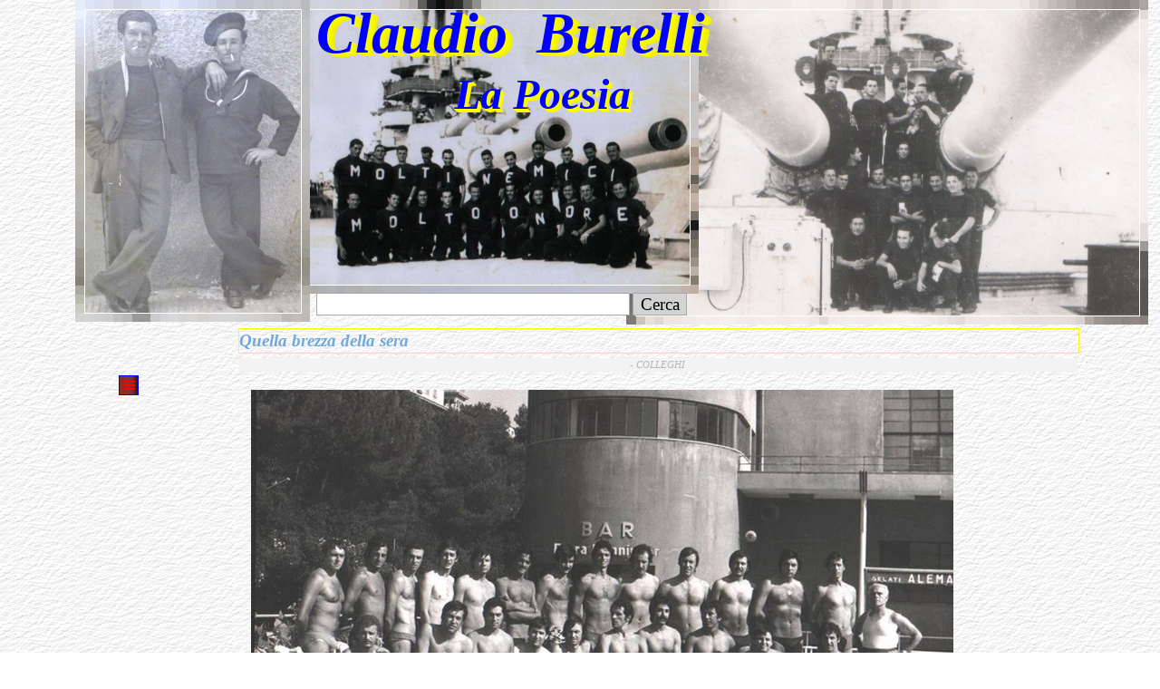

--- FILE ---
content_type: text/html
request_url: http://www.claudioburelli.it/quella-brezza-della-sera.html
body_size: 18857
content:
<!DOCTYPE html><!-- HTML5 -->
<html prefix="og: http://ogp.me/ns#" lang="it-IT" dir="ltr">
	<head>
		<title>Quella brezza della sera - Claudio Burelli la Poesia in Genova</title>
		<meta charset="utf-8" />
		<!--[if IE]><meta http-equiv="ImageToolbar" content="False" /><![endif]-->
		<meta name="author" content="Ivo Giuseppe Rapetta" />
		<meta name="generator" content="Incomedia WebSite X5 Pro 2022.1.7 - www.websitex5.com" />
		<meta property="og:locale" content="it" />
		<meta property="og:type" content="website" />
		<meta property="og:url" content="http://localhost/quella-brezza-della-sera.html" />
		<meta property="og:title" content="Quella brezza della sera" />
		<meta property="og:site_name" content="Claudio Burelli la Poesia in Genova" />
		<meta property="og:image" content="http://localhost/favImage.png" />
		<meta property="og:image:type" content="image/png">
		<meta property="og:image:width" content="640">
		<meta property="og:image:height" content="437">
		<meta name="viewport" content="width=1114" />
		
		<link rel="stylesheet" href="style/reset.css?2022-1-7-0" media="screen,print" />
		<link rel="stylesheet" href="style/print.css?2022-1-7-0" media="print" />
		<link rel="stylesheet" href="style/style.css?2022-1-7-0" media="screen,print" />
		<link rel="stylesheet" href="style/template.css?2022-1-7-0" media="screen" />
		<link rel="stylesheet" href="pcss/quella-brezza-della-sera.css?2022-1-7-0-638806241680494980" media="screen,print" />
		<script src="res/jquery.js?2022-1-7-0"></script>
		<script src="res/x5engine.js?2022-1-7-0" data-files-version="2022-1-7-0"></script>
		<script>
			window.onload = function(){ checkBrowserCompatibility('Il Browser che stai utilizzando non supporta le funzionalità richieste per visualizzare questo Sito.','Il Browser che stai utilizzando potrebbe non supportare le funzionalità richieste per visualizzare questo Sito.','[1]Aggiorna il tuo browser[/1] oppure [2]procedi ugualmente[/2].','http://outdatedbrowser.com/'); };
			x5engine.utils.currentPagePath = 'quella-brezza-della-sera.html';
			x5engine.boot.push(function () { x5engine.imPageToTop.initializeButton({}); });
		</script>
		<link rel="icon" href="favicon.png?2022-1-7-0-638806241680441428" type="image/png" />
	</head>
	<body>
		<div id="imPageExtContainer">
			<div id="imPageIntContainer">
				<div id="imHeaderBg"></div>
				<div id="imFooterBg"></div>
				<div id="imPage">
					<header id="imHeader">
						<h1 class="imHidden">Quella brezza della sera - Claudio Burelli la Poesia in Genova</h1>
						<div id="imHeaderObjects"><div id="imHeader_imObjectImage_01_wrapper" class="template-object-wrapper"><div id="imHeader_imObjectImage_01"><div id="imHeader_imObjectImage_01_container"><img src="images/196.jpg" title="" alt="" />
</div></div></div><div id="imHeader_imObjectImage_02_wrapper" class="template-object-wrapper"><div id="imHeader_imObjectImage_02"><div id="imHeader_imObjectImage_02_container"><img src="images/cannoni-sulla-cavour-swscan0000100012.jpg" title="" alt="" />
</div></div></div><div id="imHeader_imObjectImage_03_wrapper" class="template-object-wrapper"><div id="imHeader_imObjectImage_03"><div id="imHeader_imObjectImage_03_container"><img src="images/molti-nemici-immagine-003--3-.jpg" title="" alt="" />
</div></div></div><div id="imHeader_imObjectSearch_04_wrapper" class="template-object-wrapper"><div id="imHeader_imObjectSearch_04"><form id="imHeader_imObjectSearch_04_form" action="imsearch.php" method="get"><fieldset><input type="text" id="imHeader_imObjectSearch_04_field" name="search" value="" /><button id="imHeader_imObjectSearch_04_button">Cerca</button></fieldset></form><script>$('#imHeader_imObjectSearch_04_button').click(function() { $(this).prop('disabled', true); setTimeout(function(){ $('#imHeader_imObjectSearch_04_button').prop('disabled', false);}, 900); $('#imHeader_imObjectSearch_04_form').submit(); return false; });</script></div></div><div id="imHeader_imObjectTitle_05_wrapper" class="template-object-wrapper"><div id="imHeader_imObjectTitle_05"><span id ="imHeader_imObjectTitle_05_text" >Claudio  Burelli</span></div></div><div id="imHeader_imObjectTitle_06_wrapper" class="template-object-wrapper"><div id="imHeader_imObjectTitle_06"><span id ="imHeader_imObjectTitle_06_text" >La Poesia</span></div></div></div>
					</header>
					<div id="imStickyBarContainer">
						<div id="imStickyBarGraphics"></div>
						<div id="imStickyBar">
							<div id="imStickyBarObjects"></div>
						</div>
					</div>
					<a class="imHidden" href="#imGoToCont" title="Salta il menu di navigazione">Vai ai contenuti</a>
					<div id="imSideBar">
						<div id="imSideBarObjects"><div id="imSideBar_imMenuObject_01_wrapper" class="template-object-wrapper"><!-- UNSEARCHABLE --><div id="imSideBar_imMenuObject_01"><div id="imSideBar_imMenuObject_01_container"><div class="hamburger-button hamburger-component"><div><div><div class="hamburger-bar"></div><div class="hamburger-bar"></div><div class="hamburger-bar"></div></div></div></div><div class="hamburger-menu-background-container hamburger-component">
	<div class="hamburger-menu-background menu-mobile menu-mobile-animated hidden">
		<div class="hamburger-menu-close-button"><span>&times;</span></div>
	</div>
</div>
<ul class="menu-mobile-animated hidden">
	<li class="imMnMnFirst imPage" data-link-paths=",/home.html,/">
<div class="label-wrapper">
<div class="label-inner-wrapper">
		<a class="label" href="home.html">
Home Page		</a>
</div>
</div>
	</li><li class="imMnMnMiddle imLevel"><div class="label-wrapper"><div class="label-inner-wrapper"><span class="label">- POESIE 2024</span></div></div><ul data-original-position="open-right" class="open-right" style="" >
	<li class="imMnMnFirst imPage" data-link-paths=",/benvenuto-arcobaleno.html">
<div class="label-wrapper">
<div class="label-inner-wrapper">
		<a class="label" href="benvenuto-arcobaleno.html">
Benvenuto Arcobaleno		</a>
</div>
</div>
	</li><li class="imMnMnMiddle imPage" data-link-paths=",/casanova-da-strapazzo.html">
<div class="label-wrapper">
<div class="label-inner-wrapper">
		<a class="label" href="casanova-da-strapazzo.html">
Casanova da Strapazzo		</a>
</div>
</div>
	</li><li class="imMnMnMiddle imPage" data-link-paths=",/fra-le-baie-e-le-scogliere.html">
<div class="label-wrapper">
<div class="label-inner-wrapper">
		<a class="label" href="fra-le-baie-e-le-scogliere.html">
Fra le baie e le scogliere		</a>
</div>
</div>
	</li><li class="imMnMnMiddle imPage" data-link-paths=",/la-maglietta-bianca-1.html">
<div class="label-wrapper">
<div class="label-inner-wrapper">
		<a class="label" href="la-maglietta-bianca-1.html">
La Maglietta bianca		</a>
</div>
</div>
	</li><li class="imMnMnMiddle imPage" data-link-paths=",/la-mia-rima.html">
<div class="label-wrapper">
<div class="label-inner-wrapper">
		<a class="label" href="la-mia-rima.html">
La mia rima		</a>
</div>
</div>
	</li><li class="imMnMnMiddle imPage" data-link-paths=",/la-porta-di-casa-1.html">
<div class="label-wrapper">
<div class="label-inner-wrapper">
		<a class="label" href="la-porta-di-casa-1.html">
La porta di casa		</a>
</div>
</div>
	</li><li class="imMnMnMiddle imPage" data-link-paths=",/la-quiete-dell-anima-1.html">
<div class="label-wrapper">
<div class="label-inner-wrapper">
		<a class="label" href="la-quiete-dell-anima-1.html">
La quiete dell&#39;anima		</a>
</div>
</div>
	</li><li class="imMnMnMiddle imPage" data-link-paths=",/la-tua-firma-1.html">
<div class="label-wrapper">
<div class="label-inner-wrapper">
		<a class="label" href="la-tua-firma-1.html">
La tua firma		</a>
</div>
</div>
	</li><li class="imMnMnMiddle imPage" data-link-paths=",/la-voglia-d-avventura.html">
<div class="label-wrapper">
<div class="label-inner-wrapper">
		<a class="label" href="la-voglia-d-avventura.html">
La voglia d&#39;avventura		</a>
</div>
</div>
	</li><li class="imMnMnMiddle imPage" data-link-paths=",/la-voglia-di-vivere-1.html">
<div class="label-wrapper">
<div class="label-inner-wrapper">
		<a class="label" href="la-voglia-di-vivere-1.html">
La voglia di vivere		</a>
</div>
</div>
	</li><li class="imMnMnMiddle imPage" data-link-paths=",/l-amicizia-3.html">
<div class="label-wrapper">
<div class="label-inner-wrapper">
		<a class="label" href="l-amicizia-3.html">
L&#39;amicizia		</a>
</div>
</div>
	</li><li class="imMnMnMiddle imPage" data-link-paths=",/l-amore-1.html">
<div class="label-wrapper">
<div class="label-inner-wrapper">
		<a class="label" href="l-amore-1.html">
L&#39;amore		</a>
</div>
</div>
	</li><li class="imMnMnMiddle imPage" data-link-paths=",/il-grande--amore.html">
<div class="label-wrapper">
<div class="label-inner-wrapper">
		<a class="label" href="il-grande--amore.html">
Il grande  amore		</a>
</div>
</div>
	</li><li class="imMnMnMiddle imPage" data-link-paths=",/il-mare-della-sera.html">
<div class="label-wrapper">
<div class="label-inner-wrapper">
		<a class="label" href="il-mare-della-sera.html">
Il mare della sera		</a>
</div>
</div>
	</li><li class="imMnMnMiddle imPage" data-link-paths=",/il-sole-nel-cassetto.html">
<div class="label-wrapper">
<div class="label-inner-wrapper">
		<a class="label" href="il-sole-nel-cassetto.html">
Il sole nel cassetto		</a>
</div>
</div>
	</li><li class="imMnMnMiddle imPage" data-link-paths=",/il-treno-d-argento.html">
<div class="label-wrapper">
<div class="label-inner-wrapper">
		<a class="label" href="il-treno-d-argento.html">
Il treno d&#39;argento		</a>
</div>
</div>
	</li><li class="imMnMnMiddle imPage" data-link-paths=",/il-tuo-lindore.html">
<div class="label-wrapper">
<div class="label-inner-wrapper">
		<a class="label" href="il-tuo-lindore.html">
Il tuo lindore		</a>
</div>
</div>
	</li><li class="imMnMnMiddle imPage" data-link-paths=",/la-carezza.html">
<div class="label-wrapper">
<div class="label-inner-wrapper">
		<a class="label" href="la-carezza.html">
La carezza		</a>
</div>
</div>
	</li><li class="imMnMnMiddle imPage" data-link-paths=",/la-luce-in-fondo.html">
<div class="label-wrapper">
<div class="label-inner-wrapper">
		<a class="label" href="la-luce-in-fondo.html">
La luce in fondo		</a>
</div>
</div>
	</li><li class="imMnMnMiddle imPage" data-link-paths=",/la-musica-e-finita.html">
<div class="label-wrapper">
<div class="label-inner-wrapper">
		<a class="label" href="la-musica-e-finita.html">
La musica è finita		</a>
</div>
</div>
	</li><li class="imMnMnMiddle imPage" data-link-paths=",/la-stola-del-doge.html">
<div class="label-wrapper">
<div class="label-inner-wrapper">
		<a class="label" href="la-stola-del-doge.html">
La stola del Doge		</a>
</div>
</div>
	</li><li class="imMnMnMiddle imPage" data-link-paths=",/lampione-di-campagna.html">
<div class="label-wrapper">
<div class="label-inner-wrapper">
		<a class="label" href="lampione-di-campagna.html">
Lampione di campagna		</a>
</div>
</div>
	</li><li class="imMnMnMiddle imPage" data-link-paths=",/non-smettere-di-amare.html">
<div class="label-wrapper">
<div class="label-inner-wrapper">
		<a class="label" href="non-smettere-di-amare.html">
Non smettere di amare		</a>
</div>
</div>
	</li><li class="imMnMnMiddle imPage" data-link-paths=",/pasquetta.html">
<div class="label-wrapper">
<div class="label-inner-wrapper">
		<a class="label" href="pasquetta.html">
Pasquetta		</a>
</div>
</div>
	</li><li class="imMnMnMiddle imPage" data-link-paths=",/quando-verrai.html">
<div class="label-wrapper">
<div class="label-inner-wrapper">
		<a class="label" href="quando-verrai.html">
Quando verrai		</a>
</div>
</div>
	</li><li class="imMnMnMiddle imPage" data-link-paths=",/se-non-avessi-te.html">
<div class="label-wrapper">
<div class="label-inner-wrapper">
		<a class="label" href="se-non-avessi-te.html">
Se non avessi te		</a>
</div>
</div>
	</li><li class="imMnMnMiddle imPage" data-link-paths=",/solitudine.html">
<div class="label-wrapper">
<div class="label-inner-wrapper">
		<a class="label" href="solitudine.html">
Solitudine		</a>
</div>
</div>
	</li><li class="imMnMnMiddle imPage" data-link-paths=",/solo-un-ora.html">
<div class="label-wrapper">
<div class="label-inner-wrapper">
		<a class="label" href="solo-un-ora.html">
Solo un&#39;ora		</a>
</div>
</div>
	</li><li class="imMnMnMiddle imPage" data-link-paths=",/ti-racconto-il-mio-amore.html">
<div class="label-wrapper">
<div class="label-inner-wrapper">
		<a class="label" href="ti-racconto-il-mio-amore.html">
Ti racconto il mio amore		</a>
</div>
</div>
	</li><li class="imMnMnMiddle imPage" data-link-paths=",/aspettando-che-spiova.html">
<div class="label-wrapper">
<div class="label-inner-wrapper">
		<a class="label" href="aspettando-che-spiova.html">
Aspettando che spiova		</a>
</div>
</div>
	</li><li class="imMnMnMiddle imPage" data-link-paths=",/brinda-alla-tua-vita.html">
<div class="label-wrapper">
<div class="label-inner-wrapper">
		<a class="label" href="brinda-alla-tua-vita.html">
Brinda alla tua vita		</a>
</div>
</div>
	</li><li class="imMnMnMiddle imPage" data-link-paths=",/disegnami.html">
<div class="label-wrapper">
<div class="label-inner-wrapper">
		<a class="label" href="disegnami.html">
Disegnami		</a>
</div>
</div>
	</li><li class="imMnMnMiddle imPage" data-link-paths=",/e--la-musica-che-cambia.html">
<div class="label-wrapper">
<div class="label-inner-wrapper">
		<a class="label" href="e--la-musica-che-cambia.html">
E&#39; la musica che cambia		</a>
</div>
</div>
	</li><li class="imMnMnMiddle imPage" data-link-paths=",/il-sorriso-dell-amore.html">
<div class="label-wrapper">
<div class="label-inner-wrapper">
		<a class="label" href="il-sorriso-dell-amore.html">
Il sorriso dell&#39;amore		</a>
</div>
</div>
	</li><li class="imMnMnMiddle imPage" data-link-paths=",/il-vento-nei-capelli.html">
<div class="label-wrapper">
<div class="label-inner-wrapper">
		<a class="label" href="il-vento-nei-capelli.html">
Il vento nei capelli		</a>
</div>
</div>
	</li><li class="imMnMnMiddle imPage" data-link-paths=",/il-verbo-consolante.html">
<div class="label-wrapper">
<div class="label-inner-wrapper">
		<a class="label" href="il-verbo-consolante.html">
Il Verbo consolante		</a>
</div>
</div>
	</li><li class="imMnMnMiddle imPage" data-link-paths=",/la-battaglia-di-campaldino.html">
<div class="label-wrapper">
<div class="label-inner-wrapper">
		<a class="label" href="la-battaglia-di-campaldino.html">
La battaglia di Campaldino		</a>
</div>
</div>
	</li><li class="imMnMnMiddle imPage" data-link-paths=",/la-danza-del-delfino.html">
<div class="label-wrapper">
<div class="label-inner-wrapper">
		<a class="label" href="la-danza-del-delfino.html">
La danza del delfino		</a>
</div>
</div>
	</li><li class="imMnMnMiddle imPage" data-link-paths=",/la-fine-del-romanzo.html">
<div class="label-wrapper">
<div class="label-inner-wrapper">
		<a class="label" href="la-fine-del-romanzo.html">
La fine del romanzo		</a>
</div>
</div>
	</li><li class="imMnMnMiddle imPage" data-link-paths=",/la-matassa.html">
<div class="label-wrapper">
<div class="label-inner-wrapper">
		<a class="label" href="la-matassa.html">
La matassa		</a>
</div>
</div>
	</li><li class="imMnMnMiddle imPage" data-link-paths=",/la-pace.html">
<div class="label-wrapper">
<div class="label-inner-wrapper">
		<a class="label" href="la-pace.html">
La Pace		</a>
</div>
</div>
	</li><li class="imMnMnMiddle imPage" data-link-paths=",/la-pasqua-dell-agnello.html">
<div class="label-wrapper">
<div class="label-inner-wrapper">
		<a class="label" href="la-pasqua-dell-agnello.html">
La pasqua dell&#39;agnello		</a>
</div>
</div>
	</li><li class="imMnMnMiddle imPage" data-link-paths=",/l-amicizia-2.html">
<div class="label-wrapper">
<div class="label-inner-wrapper">
		<a class="label" href="l-amicizia-2.html">
L&#39;amicizia		</a>
</div>
</div>
	</li><li class="imMnMnMiddle imPage" data-link-paths=",/l-argento-della-luna.html">
<div class="label-wrapper">
<div class="label-inner-wrapper">
		<a class="label" href="l-argento-della-luna.html">
L&#39;argento della Luna		</a>
</div>
</div>
	</li><li class="imMnMnMiddle imPage" data-link-paths=",/leggera-nella-luce.html">
<div class="label-wrapper">
<div class="label-inner-wrapper">
		<a class="label" href="leggera-nella-luce.html">
Leggera nella luce		</a>
</div>
</div>
	</li><li class="imMnMnMiddle imPage" data-link-paths=",/mio-dolce-padre.html">
<div class="label-wrapper">
<div class="label-inner-wrapper">
		<a class="label" href="mio-dolce-padre.html">
Mio dolce Padre		</a>
</div>
</div>
	</li><li class="imMnMnMiddle imPage" data-link-paths=",/nemmeno-un-dubbio.html">
<div class="label-wrapper">
<div class="label-inner-wrapper">
		<a class="label" href="nemmeno-un-dubbio.html">
Nemmeno un dubbio		</a>
</div>
</div>
	</li><li class="imMnMnMiddle imPage" data-link-paths=",/un-giorno-di-febbraio.html">
<div class="label-wrapper">
<div class="label-inner-wrapper">
		<a class="label" href="un-giorno-di-febbraio.html">
Un giorno di febbraio		</a>
</div>
</div>
	</li><li class="imMnMnLast imPage" data-link-paths=",/una-vita-prepotente.html">
<div class="label-wrapper">
<div class="label-inner-wrapper">
		<a class="label" href="una-vita-prepotente.html">
Una vita prepotente		</a>
</div>
</div>
	</li></ul></li><li class="imMnMnMiddle imLevel"><div class="label-wrapper"><div class="label-inner-wrapper"><span class="label">- Poesie 2025</span></div></div><ul data-original-position="open-right" class="open-right" style="" >
	<li class="imMnMnFirst imPage" data-link-paths=",/acqua-chiara.html">
<div class="label-wrapper">
<div class="label-inner-wrapper">
		<a class="label" href="acqua-chiara.html">
Acqua Chiara		</a>
</div>
</div>
	</li><li class="imMnMnMiddle imPage" data-link-paths=",/alba-chiara.html">
<div class="label-wrapper">
<div class="label-inner-wrapper">
		<a class="label" href="alba-chiara.html">
Alba chiara		</a>
</div>
</div>
	</li><li class="imMnMnMiddle imPage" data-link-paths=",/bentornata-primavera.html">
<div class="label-wrapper">
<div class="label-inner-wrapper">
		<a class="label" href="bentornata-primavera.html">
Bentornata primavera		</a>
</div>
</div>
	</li><li class="imMnMnMiddle imPage" data-link-paths=",/buon-anno-mondo.html">
<div class="label-wrapper">
<div class="label-inner-wrapper">
		<a class="label" href="buon-anno-mondo.html">
Buon anno mondo		</a>
</div>
</div>
	</li><li class="imMnMnMiddle imPage" data-link-paths=",/chi-sei-tu.html">
<div class="label-wrapper">
<div class="label-inner-wrapper">
		<a class="label" href="chi-sei-tu.html">
Chi sei tu		</a>
</div>
</div>
	</li><li class="imMnMnMiddle imPage" data-link-paths=",/col-sorriso-di-un-bambino.html">
<div class="label-wrapper">
<div class="label-inner-wrapper">
		<a class="label" href="col-sorriso-di-un-bambino.html">
Col sorriso di un bambino		</a>
</div>
</div>
	</li><li class="imMnMnMiddle imPage" data-link-paths=",/e-mi-chiedo-perche-piango.html">
<div class="label-wrapper">
<div class="label-inner-wrapper">
		<a class="label" href="e-mi-chiedo-perche-piango.html">
E mi chiedo perchè piango		</a>
</div>
</div>
	</li><li class="imMnMnMiddle imPage" data-link-paths=",/e-scrivero-un-libro.html">
<div class="label-wrapper">
<div class="label-inner-wrapper">
		<a class="label" href="e-scrivero-un-libro.html">
E scriverò un libro		</a>
</div>
</div>
	</li><li class="imMnMnMiddle imPage" data-link-paths=",/fra-cielo-e-mare.html">
<div class="label-wrapper">
<div class="label-inner-wrapper">
		<a class="label" href="fra-cielo-e-mare.html">
Fra cielo e mare		</a>
</div>
</div>
	</li><li class="imMnMnMiddle imPage" data-link-paths=",/gli-occhi-dell-amore.html">
<div class="label-wrapper">
<div class="label-inner-wrapper">
		<a class="label" href="gli-occhi-dell-amore.html">
Gli occhi dell&#39;amore		</a>
</div>
</div>
	</li><li class="imMnMnMiddle imPage" data-link-paths=",/i-colori-di-dio.html">
<div class="label-wrapper">
<div class="label-inner-wrapper">
		<a class="label" href="i-colori-di-dio.html">
I colori di Dio		</a>
</div>
</div>
	</li><li class="imMnMnMiddle imPage" data-link-paths=",/il-corpo-al-padre-rese.html">
<div class="label-wrapper">
<div class="label-inner-wrapper">
		<a class="label" href="il-corpo-al-padre-rese.html">
Il corpo al Padre rese		</a>
</div>
</div>
	</li><li class="imMnMnMiddle imPage" data-link-paths=",/il-mio-nome-e-storia.html">
<div class="label-wrapper">
<div class="label-inner-wrapper">
		<a class="label" href="il-mio-nome-e-storia.html">
Il mio nome è storia		</a>
</div>
</div>
	</li><li class="imMnMnMiddle imPage" data-link-paths=",/il-mondo-che-creasti.html">
<div class="label-wrapper">
<div class="label-inner-wrapper">
		<a class="label" href="il-mondo-che-creasti.html">
Il mondo che creasti		</a>
</div>
</div>
	</li><li class="imMnMnMiddle imPage" data-link-paths=",/il-mondo-infetto.html">
<div class="label-wrapper">
<div class="label-inner-wrapper">
		<a class="label" href="il-mondo-infetto.html">
Il mondo infetto		</a>
</div>
</div>
	</li><li class="imMnMnMiddle imPage" data-link-paths=",/il-raccomandato.html">
<div class="label-wrapper">
<div class="label-inner-wrapper">
		<a class="label" href="il-raccomandato.html">
Il raccomandato		</a>
</div>
</div>
	</li><li class="imMnMnMiddle imPage" data-link-paths=",/il-senso-del-romanzo.html">
<div class="label-wrapper">
<div class="label-inner-wrapper">
		<a class="label" href="il-senso-del-romanzo.html">
Il senso del romanzo		</a>
</div>
</div>
	</li><li class="imMnMnMiddle imPage" data-link-paths=",/il-sol-potere-amarti.html">
<div class="label-wrapper">
<div class="label-inner-wrapper">
		<a class="label" href="il-sol-potere-amarti.html">
Il sol potere amarti		</a>
</div>
</div>
	</li><li class="imMnMnMiddle imPage" data-link-paths=",/il-sudario-di-foglie.html">
<div class="label-wrapper">
<div class="label-inner-wrapper">
		<a class="label" href="il-sudario-di-foglie.html">
Il sudario di foglie		</a>
</div>
</div>
	</li><li class="imMnMnMiddle imPage" data-link-paths=",/il-tempo-di-un-dolore.html">
<div class="label-wrapper">
<div class="label-inner-wrapper">
		<a class="label" href="il-tempo-di-un-dolore.html">
Il tempo di un dolore		</a>
</div>
</div>
	</li><li class="imMnMnMiddle imPage" data-link-paths=",/il-tepor-del-fuoco.html">
<div class="label-wrapper">
<div class="label-inner-wrapper">
		<a class="label" href="il-tepor-del-fuoco.html">
Il tepor del fuoco		</a>
</div>
</div>
	</li><li class="imMnMnMiddle imPage" data-link-paths=",/il-tuo-pensier-riposto.html">
<div class="label-wrapper">
<div class="label-inner-wrapper">
		<a class="label" href="il-tuo-pensier-riposto.html">
Il tuo pensier riposto		</a>
</div>
</div>
	</li><li class="imMnMnMiddle imPage" data-link-paths=",/il-vento-fra-le-dita.html">
<div class="label-wrapper">
<div class="label-inner-wrapper">
		<a class="label" href="il-vento-fra-le-dita.html">
Il vento fra le dita		</a>
</div>
</div>
	</li><li class="imMnMnMiddle imPage" data-link-paths=",/intelligenza-artificiale.html">
<div class="label-wrapper">
<div class="label-inner-wrapper">
		<a class="label" href="intelligenza-artificiale.html">
Intelligenza artificiale		</a>
</div>
</div>
	</li><li class="imMnMnMiddle imPage" data-link-paths=",/in-fondo-all-orizzonte.html">
<div class="label-wrapper">
<div class="label-inner-wrapper">
		<a class="label" href="in-fondo-all-orizzonte.html">
In fondo all&#39;orizzonte		</a>
</div>
</div>
	</li><li class="imMnMnMiddle imPage" data-link-paths=",/la-fiamma-dell-amore.html">
<div class="label-wrapper">
<div class="label-inner-wrapper">
		<a class="label" href="la-fiamma-dell-amore.html">
La fiamma dell&#39;amore		</a>
</div>
</div>
	</li><li class="imMnMnMiddle imPage" data-link-paths=",/la-follia-di-un-momento.html">
<div class="label-wrapper">
<div class="label-inner-wrapper">
		<a class="label" href="la-follia-di-un-momento.html">
La follia di un momento		</a>
</div>
</div>
	</li><li class="imMnMnMiddle imPage" data-link-paths=",/l-amico.html">
<div class="label-wrapper">
<div class="label-inner-wrapper">
		<a class="label" href="l-amico.html">
L&#39;amico		</a>
</div>
</div>
	</li><li class="imMnMnMiddle imPage" data-link-paths=",/la-conversione.html">
<div class="label-wrapper">
<div class="label-inner-wrapper">
		<a class="label" href="la-conversione.html">
La conversione		</a>
</div>
</div>
	</li><li class="imMnMnMiddle imPage" data-link-paths=",/la-forza-dell-amore.html">
<div class="label-wrapper">
<div class="label-inner-wrapper">
		<a class="label" href="la-forza-dell-amore.html">
La forza dell&#39;amore		</a>
</div>
</div>
	</li><li class="imMnMnMiddle imPage" data-link-paths=",/la-furia-della-pioggia.html">
<div class="label-wrapper">
<div class="label-inner-wrapper">
		<a class="label" href="la-furia-della-pioggia.html">
La furia della pioggia		</a>
</div>
</div>
	</li><li class="imMnMnMiddle imPage" data-link-paths=",/l-anima-tua.html">
<div class="label-wrapper">
<div class="label-inner-wrapper">
		<a class="label" href="l-anima-tua.html">
L&#39;anima tua		</a>
</div>
</div>
	</li><li class="imMnMnMiddle imPage" data-link-paths=",/la-pala-del-mulino.html">
<div class="label-wrapper">
<div class="label-inner-wrapper">
		<a class="label" href="la-pala-del-mulino.html">
La pala del mulino		</a>
</div>
</div>
	</li><li class="imMnMnMiddle imPage" data-link-paths=",/la-speranza-ritrovata.html">
<div class="label-wrapper">
<div class="label-inner-wrapper">
		<a class="label" href="la-speranza-ritrovata.html">
La speranza ritrovata		</a>
</div>
</div>
	</li><li class="imMnMnMiddle imPage" data-link-paths=",/le-luci-di-bastia.html">
<div class="label-wrapper">
<div class="label-inner-wrapper">
		<a class="label" href="le-luci-di-bastia.html">
Le luci di bastia		</a>
</div>
</div>
	</li><li class="imMnMnMiddle imPage" data-link-paths=",/la-scarpe-di-zio-alberto.html">
<div class="label-wrapper">
<div class="label-inner-wrapper">
		<a class="label" href="la-scarpe-di-zio-alberto.html">
La scarpe di zio Alberto		</a>
</div>
</div>
	</li><li class="imMnMnMiddle imPage" data-link-paths=",/le-sirene-del-natale.html">
<div class="label-wrapper">
<div class="label-inner-wrapper">
		<a class="label" href="le-sirene-del-natale.html">
Le sirene del natale		</a>
</div>
</div>
	</li><li class="imMnMnMiddle imPage" data-link-paths=",/lettere-dal-fronte.html">
<div class="label-wrapper">
<div class="label-inner-wrapper">
		<a class="label" href="lettere-dal-fronte.html">
Lettere dal fronte		</a>
</div>
</div>
	</li><li class="imMnMnMiddle imPage" data-link-paths=",/l-abito-della-sposa.html">
<div class="label-wrapper">
<div class="label-inner-wrapper">
		<a class="label" href="l-abito-della-sposa.html">
L&#39;abito della sposa		</a>
</div>
</div>
	</li><li class="imMnMnMiddle imPage" data-link-paths=",/l-infinito.html">
<div class="label-wrapper">
<div class="label-inner-wrapper">
		<a class="label" href="l-infinito.html">
L&#39;infinito		</a>
</div>
</div>
	</li><li class="imMnMnMiddle imPage" data-link-paths=",/l-odore-del-fieno.html">
<div class="label-wrapper">
<div class="label-inner-wrapper">
		<a class="label" href="l-odore-del-fieno.html">
L&#39;odore del fieno		</a>
</div>
</div>
	</li><li class="imMnMnMiddle imPage" data-link-paths=",/lo-scherzo-telefonico.html">
<div class="label-wrapper">
<div class="label-inner-wrapper">
		<a class="label" href="lo-scherzo-telefonico.html">
Lo scherzo telefonico		</a>
</div>
</div>
	</li><li class="imMnMnMiddle imPage" data-link-paths=",/nel-sole-di-domani.html">
<div class="label-wrapper">
<div class="label-inner-wrapper">
		<a class="label" href="nel-sole-di-domani.html">
Nel sole di domani		</a>
</div>
</div>
	</li><li class="imMnMnMiddle imPage" data-link-paths=",/seduto-accanto-ad-un-dolore.html">
<div class="label-wrapper">
<div class="label-inner-wrapper">
		<a class="label" href="seduto-accanto-ad-un-dolore.html">
Seduto accanto ad un dolore		</a>
</div>
</div>
	</li><li class="imMnMnMiddle imPage" data-link-paths=",/sogno.html">
<div class="label-wrapper">
<div class="label-inner-wrapper">
		<a class="label" href="sogno.html">
Sogno		</a>
</div>
</div>
	</li><li class="imMnMnMiddle imPage" data-link-paths=",/spalle-al-muro.html">
<div class="label-wrapper">
<div class="label-inner-wrapper">
		<a class="label" href="spalle-al-muro.html">
Spalle al muro		</a>
</div>
</div>
	</li><li class="imMnMnMiddle imPage" data-link-paths=",/spiaggia-di-ferragosto.html">
<div class="label-wrapper">
<div class="label-inner-wrapper">
		<a class="label" href="spiaggia-di-ferragosto.html">
Spiaggia di ferragosto		</a>
</div>
</div>
	</li><li class="imMnMnMiddle imPage" data-link-paths=",/spirito-di-poeta.html">
<div class="label-wrapper">
<div class="label-inner-wrapper">
		<a class="label" href="spirito-di-poeta.html">
Spirito di poeta		</a>
</div>
</div>
	</li><li class="imMnMnMiddle imPage" data-link-paths=",/splendida-amica.html">
<div class="label-wrapper">
<div class="label-inner-wrapper">
		<a class="label" href="splendida-amica.html">
Splendida amica		</a>
</div>
</div>
	</li><li class="imMnMnMiddle imPage" data-link-paths=",/sulo-a-napule-a-sanno-fa.html">
<div class="label-wrapper">
<div class="label-inner-wrapper">
		<a class="label" href="sulo-a-napule-a-sanno-fa.html">
Sulo a Napule a sanno fa		</a>
</div>
</div>
	</li><li class="imMnMnMiddle imPage" data-link-paths=",/terra-di-nessuno.html">
<div class="label-wrapper">
<div class="label-inner-wrapper">
		<a class="label" href="terra-di-nessuno.html">
Terra di nessuno		</a>
</div>
</div>
	</li><li class="imMnMnMiddle imPage" data-link-paths=",/tutto-l-amor-che-resta.html">
<div class="label-wrapper">
<div class="label-inner-wrapper">
		<a class="label" href="tutto-l-amor-che-resta.html">
Tutto l&#39;amor che resta		</a>
</div>
</div>
	</li><li class="imMnMnMiddle imPage" data-link-paths=",/van-gogh.html">
<div class="label-wrapper">
<div class="label-inner-wrapper">
		<a class="label" href="van-gogh.html">
Van Gogh		</a>
</div>
</div>
	</li><li class="imMnMnMiddle imPage" data-link-paths=",/virtuale-tradimento.html">
<div class="label-wrapper">
<div class="label-inner-wrapper">
		<a class="label" href="virtuale-tradimento.html">
Virtuale tradimento		</a>
</div>
</div>
	</li><li class="imMnMnLast imPage" data-link-paths=",/viva-il-vino.html">
<div class="label-wrapper">
<div class="label-inner-wrapper">
		<a class="label" href="viva-il-vino.html">
Viva il vino		</a>
</div>
</div>
	</li></ul></li><li class="imMnMnMiddle imLevel"><div class="label-wrapper"><div class="label-inner-wrapper"><span class="label">- ARTICOLI E RICORDI</span></div></div><ul data-original-position="open-right" class="open-right" style="" >
	<li class="imMnMnFirst imPage" data-link-paths=",/attestati-e-premi.html">
<div class="label-wrapper">
<div class="label-inner-wrapper">
		<a class="label" href="attestati-e-premi.html">
attestati e premi		</a>
</div>
</div>
	</li><li class="imMnMnMiddle imPage" data-link-paths=",/nuovi-premi-guadagnati.html">
<div class="label-wrapper">
<div class="label-inner-wrapper">
		<a class="label" href="nuovi-premi-guadagnati.html">
nuovi premi guadagnati		</a>
</div>
</div>
	</li><li class="imMnMnMiddle imPage" data-link-paths=",/sapore-di-sale-1.html">
<div class="label-wrapper">
<div class="label-inner-wrapper">
		<a class="label" href="sapore-di-sale-1.html">
Sapore di sale		</a>
</div>
</div>
	</li><li class="imMnMnMiddle imPage" data-link-paths=",/via-libera.html">
<div class="label-wrapper">
<div class="label-inner-wrapper">
		<a class="label" href="via-libera.html">
Via libera		</a>
</div>
</div>
	</li><li class="imMnMnLast imPage" data-link-paths=",/colleghi-amici.html">
<div class="label-wrapper">
<div class="label-inner-wrapper">
		<a class="label" href="colleghi-amici.html">
colleghi amici		</a>
</div>
</div>
	</li></ul></li><li class="imMnMnMiddle imLevel"><div class="label-wrapper"><div class="label-inner-wrapper"><span class="label">- I MIEI LUOGHI</span></div></div><ul data-original-position="open-right" class="open-right" style="" >
	<li class="imMnMnFirst imPage" data-link-paths=",/i-miei-figli.html">
<div class="label-wrapper">
<div class="label-inner-wrapper">
		<a class="label" href="i-miei-figli.html">
i miei figli		</a>
</div>
</div>
	</li><li class="imMnMnMiddle imPage" data-link-paths=",/riflessioni-.html">
<div class="label-wrapper">
<div class="label-inner-wrapper">
		<a class="label" href="riflessioni-.html">
riflessioni 		</a>
</div>
</div>
	</li><li class="imMnMnMiddle imPage" data-link-paths=",/le-foto.html">
<div class="label-wrapper">
<div class="label-inner-wrapper">
		<a class="label" href="le-foto.html">
Le foto		</a>
</div>
</div>
	</li><li class="imMnMnMiddle imPage" data-link-paths=",/saggio-sull-elba.html">
<div class="label-wrapper">
<div class="label-inner-wrapper">
		<a class="label" href="saggio-sull-elba.html">
Saggio sull&#39;elba		</a>
</div>
</div>
	</li><li class="imMnMnMiddle imPage" data-link-paths=",/storia-famiglia-burelli.html">
<div class="label-wrapper">
<div class="label-inner-wrapper">
		<a class="label" href="storia-famiglia-burelli.html">
storia famiglia Burelli		</a>
</div>
</div>
	</li><li class="imMnMnMiddle imPage" data-link-paths=",/famiglia-petri.html">
<div class="label-wrapper">
<div class="label-inner-wrapper">
		<a class="label" href="famiglia-petri.html">
Famiglia Petri		</a>
</div>
</div>
	</li><li class="imMnMnMiddle imPage" data-link-paths=",/i-fratelli-della-seta.html">
<div class="label-wrapper">
<div class="label-inner-wrapper">
		<a class="label" href="i-fratelli-della-seta.html">
I fratelli della seta		</a>
</div>
</div>
	</li><li class="imMnMnLast imPage" data-link-paths=",/vigili-urbani.html">
<div class="label-wrapper">
<div class="label-inner-wrapper">
		<a class="label" href="vigili-urbani.html">
Vigili Urbani		</a>
</div>
</div>
	</li></ul></li><li class="imMnMnMiddle imLevel"><div class="label-wrapper"><div class="label-inner-wrapper"><span class="label">- RECENSIONI</span></div></div><ul data-original-position="open-right" class="open-right" style="" >
	<li class="imMnMnFirst imPage" data-link-paths=",/prefazione-alle-poesie.html">
<div class="label-wrapper">
<div class="label-inner-wrapper">
		<a class="label" href="prefazione-alle-poesie.html">
Prefazione alle Poesie		</a>
</div>
</div>
	</li><li class="imMnMnMiddle imPage" data-link-paths=",/beppe-cassese.html">
<div class="label-wrapper">
<div class="label-inner-wrapper">
		<a class="label" href="beppe-cassese.html">
Beppe Cassese		</a>
</div>
</div>
	</li><li class="imMnMnMiddle imPage" data-link-paths=",/luciano-del-priore.html">
<div class="label-wrapper">
<div class="label-inner-wrapper">
		<a class="label" href="luciano-del-priore.html">
Luciano del Priore		</a>
</div>
</div>
	</li><li class="imMnMnMiddle imPage" data-link-paths=",/dicono-di-me-solano.html">
<div class="label-wrapper">
<div class="label-inner-wrapper">
		<a class="label" href="dicono-di-me-solano.html">
Dicono di me Solano		</a>
</div>
</div>
	</li><li class="imMnMnMiddle imPage" data-link-paths=",/manrico-bacigalupi.html">
<div class="label-wrapper">
<div class="label-inner-wrapper">
		<a class="label" href="manrico-bacigalupi.html">
Manrico Bacigalupi		</a>
</div>
</div>
	</li><li class="imMnMnMiddle imPage" data-link-paths=",/marico-cavalieri.html">
<div class="label-wrapper">
<div class="label-inner-wrapper">
		<a class="label" href="marico-cavalieri.html">
Marico Cavalieri		</a>
</div>
</div>
	</li><li class="imMnMnMiddle imPage" data-link-paths=",/patrizia-romani.html">
<div class="label-wrapper">
<div class="label-inner-wrapper">
		<a class="label" href="patrizia-romani.html">
Patrizia Romani		</a>
</div>
</div>
	</li><li class="imMnMnMiddle imPage" data-link-paths=",/frederique-racimor.html">
<div class="label-wrapper">
<div class="label-inner-wrapper">
		<a class="label" href="frederique-racimor.html">
Frederique Racimor		</a>
</div>
</div>
	</li><li class="imMnMnMiddle imPage" data-link-paths=",/angelo-manno.html">
<div class="label-wrapper">
<div class="label-inner-wrapper">
		<a class="label" href="angelo-manno.html">
Angelo Manno		</a>
</div>
</div>
	</li><li class="imMnMnLast imPage" data-link-paths=",/poesia-a-piu-mani.html">
<div class="label-wrapper">
<div class="label-inner-wrapper">
		<a class="label" href="poesia-a-piu-mani.html">
Poesia a più mani		</a>
</div>
</div>
	</li></ul></li><li class="imMnMnMiddle imLevel"><div class="label-wrapper"><div class="label-inner-wrapper"><span class="label">- COMPONIMENTI 2024</span></div></div><ul data-original-position="open-right" class="open-right" style="" >
	<li class="imMnMnFirst imPage" data-link-paths=",/a-dio-piacendo.html">
<div class="label-wrapper">
<div class="label-inner-wrapper">
		<a class="label" href="a-dio-piacendo.html">
A Dio piacendo		</a>
</div>
</div>
	</li><li class="imMnMnMiddle imPage" data-link-paths=",/a-poco-a-poco.html">
<div class="label-wrapper">
<div class="label-inner-wrapper">
		<a class="label" href="a-poco-a-poco.html">
A poco a poco		</a>
</div>
</div>
	</li><li class="imMnMnMiddle imPage" data-link-paths=",/a-riveder-le-stelle.html">
<div class="label-wrapper">
<div class="label-inner-wrapper">
		<a class="label" href="a-riveder-le-stelle.html">
A riveder le stelle		</a>
</div>
</div>
	</li><li class="imMnMnMiddle imPage" data-link-paths=",/a-tu-per-tu-con-la-mia-vita.html">
<div class="label-wrapper">
<div class="label-inner-wrapper">
		<a class="label" href="a-tu-per-tu-con-la-mia-vita.html">
A Tu per tu con la mia vita		</a>
</div>
</div>
	</li><li class="imMnMnMiddle imPage" data-link-paths=",/abbracciami.html">
<div class="label-wrapper">
<div class="label-inner-wrapper">
		<a class="label" href="abbracciami.html">
Abbracciami		</a>
</div>
</div>
	</li><li class="imMnMnMiddle imPage" data-link-paths=",/amore.html">
<div class="label-wrapper">
<div class="label-inner-wrapper">
		<a class="label" href="amore.html">
Amore		</a>
</div>
</div>
	</li><li class="imMnMnMiddle imPage" data-link-paths=",/angelo-mio-2.html">
<div class="label-wrapper">
<div class="label-inner-wrapper">
		<a class="label" href="angelo-mio-2.html">
Angelo mio		</a>
</div>
</div>
	</li><li class="imMnMnMiddle imPage" data-link-paths=",/anima-fragile.html">
<div class="label-wrapper">
<div class="label-inner-wrapper">
		<a class="label" href="anima-fragile.html">
Anima fragile		</a>
</div>
</div>
	</li><li class="imMnMnMiddle imPage" data-link-paths=",/argo.html">
<div class="label-wrapper">
<div class="label-inner-wrapper">
		<a class="label" href="argo.html">
Argo		</a>
</div>
</div>
	</li><li class="imMnMnMiddle imPage" data-link-paths=",/ascosi-giorni.html">
<div class="label-wrapper">
<div class="label-inner-wrapper">
		<a class="label" href="ascosi-giorni.html">
Ascosi giorni		</a>
</div>
</div>
	</li><li class="imMnMnMiddle imPage" data-link-paths=",/avvocata-nostra.html">
<div class="label-wrapper">
<div class="label-inner-wrapper">
		<a class="label" href="avvocata-nostra.html">
Avvocata nostra		</a>
</div>
</div>
	</li><li class="imMnMnMiddle imPage" data-link-paths=",/babbo.html">
<div class="label-wrapper">
<div class="label-inner-wrapper">
		<a class="label" href="babbo.html">
Babbo		</a>
</div>
</div>
	</li><li class="imMnMnMiddle imPage" data-link-paths=",/bacio.html">
<div class="label-wrapper">
<div class="label-inner-wrapper">
		<a class="label" href="bacio.html">
Bacio		</a>
</div>
</div>
	</li><li class="imMnMnMiddle imPage" data-link-paths=",/barabba.html">
<div class="label-wrapper">
<div class="label-inner-wrapper">
		<a class="label" href="barabba.html">
Barabba		</a>
</div>
</div>
	</li><li class="imMnMnMiddle imPage" data-link-paths=",/barium--bari-.html">
<div class="label-wrapper">
<div class="label-inner-wrapper">
		<a class="label" href="barium--bari-.html">
Barium (Bari)		</a>
</div>
</div>
	</li><li class="imMnMnMiddle imPage" data-link-paths=",/beatrice.html">
<div class="label-wrapper">
<div class="label-inner-wrapper">
		<a class="label" href="beatrice.html">
Beatrice		</a>
</div>
</div>
	</li><li class="imMnMnMiddle imPage" data-link-paths=",/borgo-antico-1.html">
<div class="label-wrapper">
<div class="label-inner-wrapper">
		<a class="label" href="borgo-antico-1.html">
Borgo antico		</a>
</div>
</div>
	</li><li class="imMnMnMiddle imPage" data-link-paths=",/calipso.html">
<div class="label-wrapper">
<div class="label-inner-wrapper">
		<a class="label" href="calipso.html">
Calipso		</a>
</div>
</div>
	</li><li class="imMnMnMiddle imPage" data-link-paths=",/canzone-dell-amore.html">
<div class="label-wrapper">
<div class="label-inner-wrapper">
		<a class="label" href="canzone-dell-amore.html">
Canzone dell&#39;amore		</a>
</div>
</div>
	</li><li class="imMnMnMiddle imPage" data-link-paths=",/capaci.html">
<div class="label-wrapper">
<div class="label-inner-wrapper">
		<a class="label" href="capaci.html">
Capaci		</a>
</div>
</div>
	</li><li class="imMnMnMiddle imPage" data-link-paths=",/c-erano-una-volta.html">
<div class="label-wrapper">
<div class="label-inner-wrapper">
		<a class="label" href="c-erano-una-volta.html">
c&#39;erano una volta		</a>
</div>
</div>
	</li><li class="imMnMnMiddle imPage" data-link-paths=",/cirano.html">
<div class="label-wrapper">
<div class="label-inner-wrapper">
		<a class="label" href="cirano.html">
Cirano		</a>
</div>
</div>
	</li><li class="imMnMnMiddle imPage" data-link-paths=",/circe.html">
<div class="label-wrapper">
<div class="label-inner-wrapper">
		<a class="label" href="circe.html">
Circe		</a>
</div>
</div>
	</li><li class="imMnMnMiddle imPage" data-link-paths=",/cosi-disse-mio-padre.html">
<div class="label-wrapper">
<div class="label-inner-wrapper">
		<a class="label" href="cosi-disse-mio-padre.html">
Così disse mio padre		</a>
</div>
</div>
	</li><li class="imMnMnMiddle imPage" data-link-paths=",/cow-boys.html">
<div class="label-wrapper">
<div class="label-inner-wrapper">
		<a class="label" href="cow-boys.html">
Cow Boys		</a>
</div>
</div>
	</li><li class="imMnMnMiddle imPage" data-link-paths=",/custer.html">
<div class="label-wrapper">
<div class="label-inner-wrapper">
		<a class="label" href="custer.html">
Custer		</a>
</div>
</div>
	</li><li class="imMnMnMiddle imPage" data-link-paths=",/dignita.html">
<div class="label-wrapper">
<div class="label-inner-wrapper">
		<a class="label" href="dignita.html">
Dignità		</a>
</div>
</div>
	</li><li class="imMnMnMiddle imPage" data-link-paths=",/di-rosso-e-di-luce.html">
<div class="label-wrapper">
<div class="label-inner-wrapper">
		<a class="label" href="di-rosso-e-di-luce.html">
Di rosso e di luce		</a>
</div>
</div>
	</li><li class="imMnMnMiddle imPage" data-link-paths=",/disma-ll-buon-ladrone.html">
<div class="label-wrapper">
<div class="label-inner-wrapper">
		<a class="label" href="disma-ll-buon-ladrone.html">
Disma ll buon ladrone		</a>
</div>
</div>
	</li><li class="imMnMnMiddle imPage" data-link-paths=",/don-chisciotte-1.html">
<div class="label-wrapper">
<div class="label-inner-wrapper">
		<a class="label" href="don-chisciotte-1.html">
Don Chisciotte		</a>
</div>
</div>
	</li><li class="imMnMnMiddle imPage" data-link-paths=",/donna-2.html">
<div class="label-wrapper">
<div class="label-inner-wrapper">
		<a class="label" href="donna-2.html">
Donna		</a>
</div>
</div>
	</li><li class="imMnMnMiddle imPage" data-link-paths=",/due-lumini.html">
<div class="label-wrapper">
<div class="label-inner-wrapper">
		<a class="label" href="due-lumini.html">
Due lumini		</a>
</div>
</div>
	</li><li class="imMnMnMiddle imPage" data-link-paths=",/durante-e-beatrice.html">
<div class="label-wrapper">
<div class="label-inner-wrapper">
		<a class="label" href="durante-e-beatrice.html">
Durante e Beatrice		</a>
</div>
</div>
	</li><li class="imMnMnMiddle imPage" data-link-paths=",/e-mi-guardavi.html">
<div class="label-wrapper">
<div class="label-inner-wrapper">
		<a class="label" href="e-mi-guardavi.html">
E mi guardavi		</a>
</div>
</div>
	</li><li class="imMnMnMiddle imPage" data-link-paths=",/eurialo-e-niso.html">
<div class="label-wrapper">
<div class="label-inner-wrapper">
		<a class="label" href="eurialo-e-niso.html">
Eurialo e Niso		</a>
</div>
</div>
	</li><li class="imMnMnMiddle imPage" data-link-paths=",/e-son-retrivo.html">
<div class="label-wrapper">
<div class="label-inner-wrapper">
		<a class="label" href="e-son-retrivo.html">
E Son retrivo		</a>
</div>
</div>
	</li><li class="imMnMnMiddle imPage" data-link-paths=",/galgano.html">
<div class="label-wrapper">
<div class="label-inner-wrapper">
		<a class="label" href="galgano.html">
Galgano		</a>
</div>
</div>
	</li><li class="imMnMnMiddle imPage" data-link-paths=",/genova-per-me.html">
<div class="label-wrapper">
<div class="label-inner-wrapper">
		<a class="label" href="genova-per-me.html">
Genova per me		</a>
</div>
</div>
	</li><li class="imMnMnMiddle imPage" data-link-paths=",/i-colori-della-bandiera.html">
<div class="label-wrapper">
<div class="label-inner-wrapper">
		<a class="label" href="i-colori-della-bandiera.html">
I colori della bandiera		</a>
</div>
</div>
	</li><li class="imMnMnMiddle imPage" data-link-paths=",/i-tuoi-canti.html">
<div class="label-wrapper">
<div class="label-inner-wrapper">
		<a class="label" href="i-tuoi-canti.html">
i tuoi canti		</a>
</div>
</div>
	</li><li class="imMnMnMiddle imPage" data-link-paths=",/i-tuoi-eredi.html">
<div class="label-wrapper">
<div class="label-inner-wrapper">
		<a class="label" href="i-tuoi-eredi.html">
I tuoi eredi		</a>
</div>
</div>
	</li><li class="imMnMnMiddle imPage" data-link-paths=",/il-bacio.html">
<div class="label-wrapper">
<div class="label-inner-wrapper">
		<a class="label" href="il-bacio.html">
Il bacio		</a>
</div>
</div>
	</li><li class="imMnMnMiddle imPage" data-link-paths=",/il-bocciolo.html">
<div class="label-wrapper">
<div class="label-inner-wrapper">
		<a class="label" href="il-bocciolo.html">
Il bocciolo		</a>
</div>
</div>
	</li><li class="imMnMnMiddle imPage" data-link-paths=",/il-carabiniere.html">
<div class="label-wrapper">
<div class="label-inner-wrapper">
		<a class="label" href="il-carabiniere.html">
Il Carabiniere		</a>
</div>
</div>
	</li><li class="imMnMnMiddle imPage" data-link-paths=",/il-carnevale-di-venezia.html">
<div class="label-wrapper">
<div class="label-inner-wrapper">
		<a class="label" href="il-carnevale-di-venezia.html">
Il carnevale di Venezia		</a>
</div>
</div>
	</li><li class="imMnMnMiddle imPage" data-link-paths=",/il-cielo-in-una-mano.html">
<div class="label-wrapper">
<div class="label-inner-wrapper">
		<a class="label" href="il-cielo-in-una-mano.html">
Il cielo in una mano		</a>
</div>
</div>
	</li><li class="imMnMnMiddle imPage" data-link-paths=",/il-cielo.html">
<div class="label-wrapper">
<div class="label-inner-wrapper">
		<a class="label" href="il-cielo.html">
Il cielo		</a>
</div>
</div>
	</li><li class="imMnMnMiddle imPage" data-link-paths=",/il-cri-cri-delle-cicale.html">
<div class="label-wrapper">
<div class="label-inner-wrapper">
		<a class="label" href="il-cri-cri-delle-cicale.html">
Il cri cri delle cicale		</a>
</div>
</div>
	</li><li class="imMnMnMiddle imPage" data-link-paths=",/il-destino-nelle-nostre-mani.html">
<div class="label-wrapper">
<div class="label-inner-wrapper">
		<a class="label" href="il-destino-nelle-nostre-mani.html">
Il destino nelle nostre mani		</a>
</div>
</div>
	</li><li class="imMnMnMiddle imPage" data-link-paths=",/il-dio-perduto.html">
<div class="label-wrapper">
<div class="label-inner-wrapper">
		<a class="label" href="il-dio-perduto.html">
Il Dio perduto		</a>
</div>
</div>
	</li><li class="imMnMnMiddle imPage" data-link-paths=",/il-mio-amico.html">
<div class="label-wrapper">
<div class="label-inner-wrapper">
		<a class="label" href="il-mio-amico.html">
Il mio amico		</a>
</div>
</div>
	</li><li class="imMnMnMiddle imPage" data-link-paths=",/il-mondo-che-non-voglio.html">
<div class="label-wrapper">
<div class="label-inner-wrapper">
		<a class="label" href="il-mondo-che-non-voglio.html">
Il Mondo che non voglio		</a>
</div>
</div>
	</li><li class="imMnMnMiddle imPage" data-link-paths=",/il-mormorio-del-fosso.html">
<div class="label-wrapper">
<div class="label-inner-wrapper">
		<a class="label" href="il-mormorio-del-fosso.html">
Il mormorio del fosso		</a>
</div>
</div>
	</li><li class="imMnMnMiddle imPage" data-link-paths=",/il-morso-del-cavallo.html">
<div class="label-wrapper">
<div class="label-inner-wrapper">
		<a class="label" href="il-morso-del-cavallo.html">
Il morso del cavallo		</a>
</div>
</div>
	</li><li class="imMnMnMiddle imPage" data-link-paths=",/il-presagio.html">
<div class="label-wrapper">
<div class="label-inner-wrapper">
		<a class="label" href="il-presagio.html">
Il presagio		</a>
</div>
</div>
	</li><li class="imMnMnMiddle imPage" data-link-paths=",/il-sole-nello-scrigno.html">
<div class="label-wrapper">
<div class="label-inner-wrapper">
		<a class="label" href="il-sole-nello-scrigno.html">
Il sole nello scrigno		</a>
</div>
</div>
	</li><li class="imMnMnMiddle imPage" data-link-paths=",/il-vascello.html">
<div class="label-wrapper">
<div class="label-inner-wrapper">
		<a class="label" href="il-vascello.html">
Il vascello		</a>
</div>
</div>
	</li><li class="imMnMnMiddle imPage" data-link-paths=",/il-sorriso.html">
<div class="label-wrapper">
<div class="label-inner-wrapper">
		<a class="label" href="il-sorriso.html">
Il sorriso		</a>
</div>
</div>
	</li><li class="imMnMnMiddle imPage" data-link-paths=",/il-verso-che-comincia-al-suo-finire.html">
<div class="label-wrapper">
<div class="label-inner-wrapper">
		<a class="label" href="il-verso-che-comincia-al-suo-finire.html">
Il verso che comincia al suo finire		</a>
</div>
</div>
	</li><li class="imMnMnMiddle imPage" data-link-paths=",/il-vitalizio.html">
<div class="label-wrapper">
<div class="label-inner-wrapper">
		<a class="label" href="il-vitalizio.html">
Il Vitalizio		</a>
</div>
</div>
	</li><li class="imMnMnMiddle imPage" data-link-paths=",/italia-1.html">
<div class="label-wrapper">
<div class="label-inner-wrapper">
		<a class="label" href="italia-1.html">
Italia		</a>
</div>
</div>
	</li><li class="imMnMnMiddle imPage" data-link-paths=",/l-ape.html">
<div class="label-wrapper">
<div class="label-inner-wrapper">
		<a class="label" href="l-ape.html">
L&#39;ape		</a>
</div>
</div>
	</li><li class="imMnMnMiddle imPage" data-link-paths=",/l-amicizia-1.html">
<div class="label-wrapper">
<div class="label-inner-wrapper">
		<a class="label" href="l-amicizia-1.html">
L&#39;amicizia		</a>
</div>
</div>
	</li><li class="imMnMnMiddle imPage" data-link-paths=",/la-ballata-di-billy-the--kid.html">
<div class="label-wrapper">
<div class="label-inner-wrapper">
		<a class="label" href="la-ballata-di-billy-the--kid.html">
La ballata di Billy the  kid		</a>
</div>
</div>
	</li><li class="imMnMnMiddle imPage" data-link-paths=",/la-fiamma-del-vecchio-ardore.html">
<div class="label-wrapper">
<div class="label-inner-wrapper">
		<a class="label" href="la-fiamma-del-vecchio-ardore.html">
La fiamma del vecchio ardore		</a>
</div>
</div>
	</li><li class="imMnMnMiddle imPage" data-link-paths=",/la-forza-della-vita-1.html">
<div class="label-wrapper">
<div class="label-inner-wrapper">
		<a class="label" href="la-forza-della-vita-1.html">
La forza della vita		</a>
</div>
</div>
	</li><li class="imMnMnMiddle imPage" data-link-paths=",/la-fine-del-racconto.html">
<div class="label-wrapper">
<div class="label-inner-wrapper">
		<a class="label" href="la-fine-del-racconto.html">
La fine del racconto		</a>
</div>
</div>
	</li><li class="imMnMnMiddle imPage" data-link-paths=",/la-tua-firma.html">
<div class="label-wrapper">
<div class="label-inner-wrapper">
		<a class="label" href="la-tua-firma.html">
la tua firma		</a>
</div>
</div>
	</li><li class="imMnMnMiddle imPage" data-link-paths=",/lampo-il-cane-ferroviere.html">
<div class="label-wrapper">
<div class="label-inner-wrapper">
		<a class="label" href="lampo-il-cane-ferroviere.html">
Lampo il cane ferroviere		</a>
</div>
</div>
	</li><li class="imMnMnMiddle imPage" data-link-paths=",/la-giusta-dimensione-1.html">
<div class="label-wrapper">
<div class="label-inner-wrapper">
		<a class="label" href="la-giusta-dimensione-1.html">
La giusta dimensione		</a>
</div>
</div>
	</li><li class="imMnMnMiddle imPage" data-link-paths=",/la-fiamma--del-vecchio--ardore.html">
<div class="label-wrapper">
<div class="label-inner-wrapper">
		<a class="label" href="la-fiamma--del-vecchio--ardore.html">
La fiamma  del vecchio  ardore		</a>
</div>
</div>
	</li><li class="imMnMnMiddle imPage" data-link-paths=",/la-forza-della-vita.html">
<div class="label-wrapper">
<div class="label-inner-wrapper">
		<a class="label" href="la-forza-della-vita.html">
La forza della vita		</a>
</div>
</div>
	</li><li class="imMnMnMiddle imPage" data-link-paths=",/la-maglietta-bianca.html">
<div class="label-wrapper">
<div class="label-inner-wrapper">
		<a class="label" href="la-maglietta-bianca.html">
La maglietta bianca		</a>
</div>
</div>
	</li><li class="imMnMnMiddle imPage" data-link-paths=",/la-quiete-dell-anima.html">
<div class="label-wrapper">
<div class="label-inner-wrapper">
		<a class="label" href="la-quiete-dell-anima.html">
La quiete dell&#39;anima		</a>
</div>
</div>
	</li><li class="imMnMnMiddle imPage" data-link-paths=",/la-porta-di-casa.html">
<div class="label-wrapper">
<div class="label-inner-wrapper">
		<a class="label" href="la-porta-di-casa.html">
La porta di casa		</a>
</div>
</div>
	</li><li class="imMnMnMiddle imPage" data-link-paths=",/la-voglia-di-avventura.html">
<div class="label-wrapper">
<div class="label-inner-wrapper">
		<a class="label" href="la-voglia-di-avventura.html">
La voglia di avventura		</a>
</div>
</div>
	</li><li class="imMnMnMiddle imPage" data-link-paths=",/l-amore.html">
<div class="label-wrapper">
<div class="label-inner-wrapper">
		<a class="label" href="l-amore.html">
L&#39;amore		</a>
</div>
</div>
	</li><li class="imMnMnMiddle imPage" data-link-paths=",/la-voglia-di-vivere.html">
<div class="label-wrapper">
<div class="label-inner-wrapper">
		<a class="label" href="la-voglia-di-vivere.html">
La voglia di vivere		</a>
</div>
</div>
	</li><li class="imMnMnMiddle imPage" data-link-paths=",/l-evancon-a-periasc.html">
<div class="label-wrapper">
<div class="label-inner-wrapper">
		<a class="label" href="l-evancon-a-periasc.html">
L&#39;ÈVANÇON a PERIASC		</a>
</div>
</div>
	</li><li class="imMnMnMiddle imPage" data-link-paths=",/le-ali-del-falco.html">
<div class="label-wrapper">
<div class="label-inner-wrapper">
		<a class="label" href="le-ali-del-falco.html">
Le ali del falco		</a>
</div>
</div>
	</li><li class="imMnMnMiddle imPage" data-link-paths=",/le-colonne-d-ercole.html">
<div class="label-wrapper">
<div class="label-inner-wrapper">
		<a class="label" href="le-colonne-d-ercole.html">
Le colonne d&#39;Ercole		</a>
</div>
</div>
	</li><li class="imMnMnMiddle imPage" data-link-paths=",/le-parole-del-silenzio.html">
<div class="label-wrapper">
<div class="label-inner-wrapper">
		<a class="label" href="le-parole-del-silenzio.html">
Le Parole del silenzio		</a>
</div>
</div>
	</li><li class="imMnMnMiddle imPage" data-link-paths=",/le-spighe-del-grano.html">
<div class="label-wrapper">
<div class="label-inner-wrapper">
		<a class="label" href="le-spighe-del-grano.html">
Le spighe del grano		</a>
</div>
</div>
	</li><li class="imMnMnMiddle imPage" data-link-paths=",/l-equivoco.html">
<div class="label-wrapper">
<div class="label-inner-wrapper">
		<a class="label" href="l-equivoco.html">
L&#39;equivoco		</a>
</div>
</div>
	</li><li class="imMnMnMiddle imPage" data-link-paths=",/l-ultima-sigaretta-1.html">
<div class="label-wrapper">
<div class="label-inner-wrapper">
		<a class="label" href="l-ultima-sigaretta-1.html">
L&#39;ultima sigaretta		</a>
</div>
</div>
	</li><li class="imMnMnMiddle imPage" data-link-paths=",/lo-scorrere-del-don.html">
<div class="label-wrapper">
<div class="label-inner-wrapper">
		<a class="label" href="lo-scorrere-del-don.html">
Lo scorrere del Don		</a>
</div>
</div>
	</li><li class="imMnMnMiddle imPage" data-link-paths=",/marina-di-campo.html">
<div class="label-wrapper">
<div class="label-inner-wrapper">
		<a class="label" href="marina-di-campo.html">
Marina di campo		</a>
</div>
</div>
	</li><li class="imMnMnMiddle imPage" data-link-paths=",/meloria.html">
<div class="label-wrapper">
<div class="label-inner-wrapper">
		<a class="label" href="meloria.html">
Meloria		</a>
</div>
</div>
	</li><li class="imMnMnMiddle imPage" data-link-paths=",/michelangelo-merisi--caravaggio-.html">
<div class="label-wrapper">
<div class="label-inner-wrapper">
		<a class="label" href="michelangelo-merisi--caravaggio-.html">
Michelangelo Merisi (Caravaggio)		</a>
</div>
</div>
	</li><li class="imMnMnMiddle imPage" data-link-paths=",/notte-di-fuoco.html">
<div class="label-wrapper">
<div class="label-inner-wrapper">
		<a class="label" href="notte-di-fuoco.html">
Notte di fuoco		</a>
</div>
</div>
	</li><li class="imMnMnMiddle imPage" data-link-paths=",/paride.html">
<div class="label-wrapper">
<div class="label-inner-wrapper">
		<a class="label" href="paride.html">
Paride		</a>
</div>
</div>
	</li><li class="imMnMnMiddle imPage" data-link-paths=",/piccolo-amore.html">
<div class="label-wrapper">
<div class="label-inner-wrapper">
		<a class="label" href="piccolo-amore.html">
Piccolo amore		</a>
</div>
</div>
	</li><li class="imMnMnMiddle imPage" data-link-paths=",/piccolo-fiore.html">
<div class="label-wrapper">
<div class="label-inner-wrapper">
		<a class="label" href="piccolo-fiore.html">
Piccolo fiore		</a>
</div>
</div>
	</li><li class="imMnMnMiddle imPage" data-link-paths=",/ritornera-la-flotta.html">
<div class="label-wrapper">
<div class="label-inner-wrapper">
		<a class="label" href="ritornera-la-flotta.html">
ritornerà la flotta		</a>
</div>
</div>
	</li><li class="imMnMnMiddle imPage" data-link-paths=",/se-tu-tornassi.html">
<div class="label-wrapper">
<div class="label-inner-wrapper">
		<a class="label" href="se-tu-tornassi.html">
Se tu tornassi		</a>
</div>
</div>
	</li><li class="imMnMnMiddle imPage" data-link-paths=",/pranzo-di-natale-2023.html">
<div class="label-wrapper">
<div class="label-inner-wrapper">
		<a class="label" href="pranzo-di-natale-2023.html">
Pranzo di Natale 2023		</a>
</div>
</div>
	</li><li class="imMnMnMiddle imPage" data-link-paths=",/sapore-di-sale.html">
<div class="label-wrapper">
<div class="label-inner-wrapper">
		<a class="label" href="sapore-di-sale.html">
Sapore di sale		</a>
</div>
</div>
	</li><li class="imMnMnMiddle imPage" data-link-paths=",/sparsi-versi-di-varia-umanita.html">
<div class="label-wrapper">
<div class="label-inner-wrapper">
		<a class="label" href="sparsi-versi-di-varia-umanita.html">
sparsi versi di varia umanità		</a>
</div>
</div>
	</li><li class="imMnMnMiddle imPage" data-link-paths=",/sonetto-d-estate.html">
<div class="label-wrapper">
<div class="label-inner-wrapper">
		<a class="label" href="sonetto-d-estate.html">
Sonetto d&#39;estate		</a>
</div>
</div>
	</li><li class="imMnMnMiddle imPage" data-link-paths=",/tatanka-yotanka--toro-seduto-.html">
<div class="label-wrapper">
<div class="label-inner-wrapper">
		<a class="label" href="tatanka-yotanka--toro-seduto-.html">
Tatanka Yotanka (Toro seduto)		</a>
</div>
</div>
	</li><li class="imMnMnLast imPage" data-link-paths=",/un-altro-giorno-va-via.html">
<div class="label-wrapper">
<div class="label-inner-wrapper">
		<a class="label" href="un-altro-giorno-va-via.html">
un&#39;altro giorno va via		</a>
</div>
</div>
	</li></ul></li><li class="imMnMnMiddle imLevel"><div class="label-wrapper"><div class="label-inner-wrapper"><span class="label">- ACROSTICI</span></div></div><ul data-original-position="open-right" class="open-right" style="" >
	<li class="imMnMnFirst imPage" data-link-paths=",/acrostico-napoletanamente.html">
<div class="label-wrapper">
<div class="label-inner-wrapper">
		<a class="label" href="acrostico-napoletanamente.html">
ACROSTICO Napoletanamente		</a>
</div>
</div>
	</li><li class="imMnMnMiddle imPage" data-link-paths=",/dicembre.html">
<div class="label-wrapper">
<div class="label-inner-wrapper">
		<a class="label" href="dicembre.html">
Dicembre		</a>
</div>
</div>
	</li><li class="imMnMnMiddle imPage" data-link-paths=",/fiore-non-colto.html">
<div class="label-wrapper">
<div class="label-inner-wrapper">
		<a class="label" href="fiore-non-colto.html">
Fiore non colto		</a>
</div>
</div>
	</li><li class="imMnMnMiddle imPage" data-link-paths=",/pescatore--a-benedetto-.html">
<div class="label-wrapper">
<div class="label-inner-wrapper">
		<a class="label" href="pescatore--a-benedetto-.html">
Pescatore (a Benedetto)		</a>
</div>
</div>
	</li><li class="imMnMnMiddle imPage" data-link-paths=",/poesia-acrostico.html">
<div class="label-wrapper">
<div class="label-inner-wrapper">
		<a class="label" href="poesia-acrostico.html">
Poesia acrostico		</a>
</div>
</div>
	</li><li class="imMnMnLast imPage" data-link-paths=",/ottobre.html">
<div class="label-wrapper">
<div class="label-inner-wrapper">
		<a class="label" href="ottobre.html">
Ottobre		</a>
</div>
</div>
	</li></ul></li><li class="imMnMnMiddle imLevel"><div class="label-wrapper"><div class="label-inner-wrapper"><span class="label">- AMICIZIA</span></div></div><ul data-original-position="open-right" class="open-right" style="" >
	<li class="imMnMnFirst imPage" data-link-paths=",/alberto.html">
<div class="label-wrapper">
<div class="label-inner-wrapper">
		<a class="label" href="alberto.html">
Alberto		</a>
</div>
</div>
	</li><li class="imMnMnMiddle imPage" data-link-paths=",/amica-mia-.html">
<div class="label-wrapper">
<div class="label-inner-wrapper">
		<a class="label" href="amica-mia-.html">
Amica mia 		</a>
</div>
</div>
	</li><li class="imMnMnMiddle imPage" data-link-paths=",/amore-e-anarchia.html">
<div class="label-wrapper">
<div class="label-inner-wrapper">
		<a class="label" href="amore-e-anarchia.html">
Amore e anarchia		</a>
</div>
</div>
	</li><li class="imMnMnMiddle imPage" data-link-paths=",/i-fratelli-della-seta-1.html">
<div class="label-wrapper">
<div class="label-inner-wrapper">
		<a class="label" href="i-fratelli-della-seta-1.html">
I fratelli della seta		</a>
</div>
</div>
	</li><li class="imMnMnMiddle imPage" data-link-paths=",/il-giro-della-giostra.html">
<div class="label-wrapper">
<div class="label-inner-wrapper">
		<a class="label" href="il-giro-della-giostra.html">
Il giro della giostra		</a>
</div>
</div>
	</li><li class="imMnMnMiddle imPage" data-link-paths=",/il-raggio-d-argento.html">
<div class="label-wrapper">
<div class="label-inner-wrapper">
		<a class="label" href="il-raggio-d-argento.html">
Il raggio d&#39;argento		</a>
</div>
</div>
	</li><li class="imMnMnMiddle imPage" data-link-paths=",/l-amicizia.html">
<div class="label-wrapper">
<div class="label-inner-wrapper">
		<a class="label" href="l-amicizia.html">
L&#39;amicizia		</a>
</div>
</div>
	</li><li class="imMnMnMiddle imPage" data-link-paths=",/la-stanza-accanto.html">
<div class="label-wrapper">
<div class="label-inner-wrapper">
		<a class="label" href="la-stanza-accanto.html">
La stanza accanto		</a>
</div>
</div>
	</li><li class="imMnMnMiddle imPage" data-link-paths=",/a-massenzio.html">
<div class="label-wrapper">
<div class="label-inner-wrapper">
		<a class="label" href="a-massenzio.html">
A Massenzio		</a>
</div>
</div>
	</li><li class="imMnMnLast imPage" data-link-paths=",/silvano-pescatori.html">
<div class="label-wrapper">
<div class="label-inner-wrapper">
		<a class="label" href="silvano-pescatori.html">
Silvano Pescatori		</a>
</div>
</div>
	</li></ul></li><li class="imMnMnMiddle imLevel"><div class="label-wrapper"><div class="label-inner-wrapper"><span class="label">- AMORE</span></div></div><ul data-original-position="open-right" class="open-right" style="" >
	<li class="imMnMnFirst imPage" data-link-paths=",/abbracciami-con-la-mente-1.html">
<div class="label-wrapper">
<div class="label-inner-wrapper">
		<a class="label" href="abbracciami-con-la-mente-1.html">
Abbracciami con la mente		</a>
</div>
</div>
	</li><li class="imMnMnMiddle imPage" data-link-paths=",/accordo-di-violino.html">
<div class="label-wrapper">
<div class="label-inner-wrapper">
		<a class="label" href="accordo-di-violino.html">
Accordo di violino		</a>
</div>
</div>
	</li><li class="imMnMnMiddle imPage" data-link-paths=",/angelo-mio-1.html">
<div class="label-wrapper">
<div class="label-inner-wrapper">
		<a class="label" href="angelo-mio-1.html">
Angelo mio		</a>
</div>
</div>
	</li><li class="imMnMnMiddle imPage" data-link-paths=",/arpeggio.html">
<div class="label-wrapper">
<div class="label-inner-wrapper">
		<a class="label" href="arpeggio.html">
Arpeggio		</a>
</div>
</div>
	</li><li class="imMnMnMiddle imPage" data-link-paths=",/contessina.html">
<div class="label-wrapper">
<div class="label-inner-wrapper">
		<a class="label" href="contessina.html">
Contessina		</a>
</div>
</div>
	</li><li class="imMnMnMiddle imPage" data-link-paths=",/dolce-signora.html">
<div class="label-wrapper">
<div class="label-inner-wrapper">
		<a class="label" href="dolce-signora.html">
Dolce signora		</a>
</div>
</div>
	</li><li class="imMnMnMiddle imPage" data-link-paths=",/donna.html">
<div class="label-wrapper">
<div class="label-inner-wrapper">
		<a class="label" href="donna.html">
Donna		</a>
</div>
</div>
	</li><li class="imMnMnMiddle imPage" data-link-paths=",/e--cosi.html">
<div class="label-wrapper">
<div class="label-inner-wrapper">
		<a class="label" href="e--cosi.html">
E&#39; così		</a>
</div>
</div>
	</li><li class="imMnMnMiddle imPage" data-link-paths=",/e-gia-mi-manchi.html">
<div class="label-wrapper">
<div class="label-inner-wrapper">
		<a class="label" href="e-gia-mi-manchi.html">
E già mi manchi		</a>
</div>
</div>
	</li><li class="imMnMnMiddle imPage" data-link-paths=",/fantasia-d-amore.html">
<div class="label-wrapper">
<div class="label-inner-wrapper">
		<a class="label" href="fantasia-d-amore.html">
Fantasia d&#39;amore		</a>
</div>
</div>
	</li><li class="imMnMnMiddle imPage" data-link-paths=",/fiore-di-maggio.html">
<div class="label-wrapper">
<div class="label-inner-wrapper">
		<a class="label" href="fiore-di-maggio.html">
Fiore di maggio		</a>
</div>
</div>
	</li><li class="imMnMnMiddle imPage" data-link-paths=",/fiori-di-girasole.html">
<div class="label-wrapper">
<div class="label-inner-wrapper">
		<a class="label" href="fiori-di-girasole.html">
Fiori di Girasole		</a>
</div>
</div>
	</li><li class="imMnMnMiddle imPage" data-link-paths=",/i-tuoi-capelli-fra-le-dita.html">
<div class="label-wrapper">
<div class="label-inner-wrapper">
		<a class="label" href="i-tuoi-capelli-fra-le-dita.html">
I tuoi capelli fra le dita		</a>
</div>
</div>
	</li><li class="imMnMnMiddle imPage" data-link-paths=",/i-tuoi-passi.html">
<div class="label-wrapper">
<div class="label-inner-wrapper">
		<a class="label" href="i-tuoi-passi.html">
I tuoi passi		</a>
</div>
</div>
	</li><li class="imMnMnMiddle imPage" data-link-paths=",/il-battere-di-una-ciglia.html">
<div class="label-wrapper">
<div class="label-inner-wrapper">
		<a class="label" href="il-battere-di-una-ciglia.html">
Il battere di una ciglia		</a>
</div>
</div>
	</li><li class="imMnMnMiddle imPage" data-link-paths=",/il-cancello.html">
<div class="label-wrapper">
<div class="label-inner-wrapper">
		<a class="label" href="il-cancello.html">
Il cancello		</a>
</div>
</div>
	</li><li class="imMnMnMiddle imPage" data-link-paths=",/il-giardino-dell-amore.html">
<div class="label-wrapper">
<div class="label-inner-wrapper">
		<a class="label" href="il-giardino-dell-amore.html">
Il giardino dell&#39;amore		</a>
</div>
</div>
	</li><li class="imMnMnMiddle imPage" data-link-paths=",/il-ponte-d-argento.html">
<div class="label-wrapper">
<div class="label-inner-wrapper">
		<a class="label" href="il-ponte-d-argento.html">
Il ponte d&#39;argento		</a>
</div>
</div>
	</li><li class="imMnMnMiddle imPage" data-link-paths=",/il-regno-del-sole.html">
<div class="label-wrapper">
<div class="label-inner-wrapper">
		<a class="label" href="il-regno-del-sole.html">
Il regno del sole		</a>
</div>
</div>
	</li><li class="imMnMnMiddle imPage" data-link-paths=",/il-sipario.html">
<div class="label-wrapper">
<div class="label-inner-wrapper">
		<a class="label" href="il-sipario.html">
Il sipario		</a>
</div>
</div>
	</li><li class="imMnMnMiddle imPage" data-link-paths=",/il-tuo-canto-lontano.html">
<div class="label-wrapper">
<div class="label-inner-wrapper">
		<a class="label" href="il-tuo-canto-lontano.html">
Il tuo canto lontano		</a>
</div>
</div>
	</li><li class="imMnMnMiddle imPage" data-link-paths=",/il-tuo-diario.html">
<div class="label-wrapper">
<div class="label-inner-wrapper">
		<a class="label" href="il-tuo-diario.html">
Il tuo diario		</a>
</div>
</div>
	</li><li class="imMnMnMiddle imPage" data-link-paths=",/il-vento-dell-est.html">
<div class="label-wrapper">
<div class="label-inner-wrapper">
		<a class="label" href="il-vento-dell-est.html">
Il vento dell&#39;Est		</a>
</div>
</div>
	</li><li class="imMnMnMiddle imPage" data-link-paths=",/il-vestito-fatto-di-stelle.html">
<div class="label-wrapper">
<div class="label-inner-wrapper">
		<a class="label" href="il-vestito-fatto-di-stelle.html">
Il vestito fatto di stelle		</a>
</div>
</div>
	</li><li class="imMnMnMiddle imPage" data-link-paths=",/il-mio-sentiero.html">
<div class="label-wrapper">
<div class="label-inner-wrapper">
		<a class="label" href="il-mio-sentiero.html">
Il mio sentiero		</a>
</div>
</div>
	</li><li class="imMnMnMiddle imPage" data-link-paths=",/incontro.html">
<div class="label-wrapper">
<div class="label-inner-wrapper">
		<a class="label" href="incontro.html">
Incontro		</a>
</div>
</div>
	</li><li class="imMnMnMiddle imPage" data-link-paths=",/innocente-ricordo.html">
<div class="label-wrapper">
<div class="label-inner-wrapper">
		<a class="label" href="innocente-ricordo.html">
Innocente ricordo		</a>
</div>
</div>
	</li><li class="imMnMnMiddle imPage" data-link-paths=",/io-scrivero-per-te.html">
<div class="label-wrapper">
<div class="label-inner-wrapper">
		<a class="label" href="io-scrivero-per-te.html">
Io scriverò per te		</a>
</div>
</div>
	</li><li class="imMnMnMiddle imPage" data-link-paths=",/l-alba-del-nuovo-sole.html">
<div class="label-wrapper">
<div class="label-inner-wrapper">
		<a class="label" href="l-alba-del-nuovo-sole.html">
L&#39;alba del nuovo sole		</a>
</div>
</div>
	</li><li class="imMnMnMiddle imPage" data-link-paths=",/ballata-dell-amor-perduto.html">
<div class="label-wrapper">
<div class="label-inner-wrapper">
		<a class="label" href="ballata-dell-amor-perduto.html">
ballata dell&#39;amor perduto		</a>
</div>
</div>
	</li><li class="imMnMnMiddle imPage" data-link-paths=",/la-cartolina.html">
<div class="label-wrapper">
<div class="label-inner-wrapper">
		<a class="label" href="la-cartolina.html">
La cartolina		</a>
</div>
</div>
	</li><li class="imMnMnMiddle imPage" data-link-paths=",/la-chiave.html">
<div class="label-wrapper">
<div class="label-inner-wrapper">
		<a class="label" href="la-chiave.html">
La chiave		</a>
</div>
</div>
	</li><li class="imMnMnMiddle imPage" data-link-paths=",/la-chiave-del-tuo-cuore.html">
<div class="label-wrapper">
<div class="label-inner-wrapper">
		<a class="label" href="la-chiave-del-tuo-cuore.html">
La chiave del tuo cuore		</a>
</div>
</div>
	</li><li class="imMnMnMiddle imPage" data-link-paths=",/la-fotografia.html">
<div class="label-wrapper">
<div class="label-inner-wrapper">
		<a class="label" href="la-fotografia.html">
La fotografia		</a>
</div>
</div>
	</li><li class="imMnMnMiddle imPage" data-link-paths=",/la-luce-del-desiderio.html">
<div class="label-wrapper">
<div class="label-inner-wrapper">
		<a class="label" href="la-luce-del-desiderio.html">
La luce del desiderio		</a>
</div>
</div>
	</li><li class="imMnMnMiddle imPage" data-link-paths=",/la-luna-nel-pozzo.html">
<div class="label-wrapper">
<div class="label-inner-wrapper">
		<a class="label" href="la-luna-nel-pozzo.html">
La luna nel pozzo		</a>
</div>
</div>
	</li><li class="imMnMnMiddle imPage" data-link-paths=",/la-mia-voce.html">
<div class="label-wrapper">
<div class="label-inner-wrapper">
		<a class="label" href="la-mia-voce.html">
La mia voce		</a>
</div>
</div>
	</li><li class="imMnMnMiddle imPage" data-link-paths=",/la-mia-vita-tra-due-dita.html">
<div class="label-wrapper">
<div class="label-inner-wrapper">
		<a class="label" href="la-mia-vita-tra-due-dita.html">
La mia vita tra due dita		</a>
</div>
</div>
	</li><li class="imMnMnMiddle imPage" data-link-paths=",/la-prima-stella-a-destra.html">
<div class="label-wrapper">
<div class="label-inner-wrapper">
		<a class="label" href="la-prima-stella-a-destra.html">
La prima stella a destra		</a>
</div>
</div>
	</li><li class="imMnMnMiddle imPage" data-link-paths=",/la-stella-alpina.html">
<div class="label-wrapper">
<div class="label-inner-wrapper">
		<a class="label" href="la-stella-alpina.html">
La stella alpina		</a>
</div>
</div>
	</li><li class="imMnMnMiddle imPage" data-link-paths=",/la-stella-piu-bella-.html">
<div class="label-wrapper">
<div class="label-inner-wrapper">
		<a class="label" href="la-stella-piu-bella-.html">
La stella più bella 		</a>
</div>
</div>
	</li><li class="imMnMnMiddle imPage" data-link-paths=",/l-attimo-che-fugge.html">
<div class="label-wrapper">
<div class="label-inner-wrapper">
		<a class="label" href="l-attimo-che-fugge.html">
L&#39;attimo che fugge		</a>
</div>
</div>
	</li><li class="imMnMnMiddle imPage" data-link-paths=",/le-parole-mai-dette.html">
<div class="label-wrapper">
<div class="label-inner-wrapper">
		<a class="label" href="le-parole-mai-dette.html">
Le parole mai dette		</a>
</div>
</div>
	</li><li class="imMnMnMiddle imPage" data-link-paths=",/le-parole-che-non-ti-ho-detto.html">
<div class="label-wrapper">
<div class="label-inner-wrapper">
		<a class="label" href="le-parole-che-non-ti-ho-detto.html">
Le parole che non ti ho detto		</a>
</div>
</div>
	</li><li class="imMnMnMiddle imPage" data-link-paths=",/malore-d-amore.html">
<div class="label-wrapper">
<div class="label-inner-wrapper">
		<a class="label" href="malore-d-amore.html">
Malore d&#39;amore		</a>
</div>
</div>
	</li><li class="imMnMnMiddle imPage" data-link-paths=",/miraggio-d-amore.html">
<div class="label-wrapper">
<div class="label-inner-wrapper">
		<a class="label" href="miraggio-d-amore.html">
Miraggio d&#39;amore		</a>
</div>
</div>
	</li><li class="imMnMnMiddle imPage" data-link-paths=",/notte-senza-stelle.html">
<div class="label-wrapper">
<div class="label-inner-wrapper">
		<a class="label" href="notte-senza-stelle.html">
Notte senza stelle		</a>
</div>
</div>
	</li><li class="imMnMnMiddle imPage" data-link-paths=",/orme-sulla-sabbia.html">
<div class="label-wrapper">
<div class="label-inner-wrapper">
		<a class="label" href="orme-sulla-sabbia.html">
Orme sulla sabbia		</a>
</div>
</div>
	</li><li class="imMnMnMiddle imPage" data-link-paths=",/poetando-1.html">
<div class="label-wrapper">
<div class="label-inner-wrapper">
		<a class="label" href="poetando-1.html">
Poetando		</a>
</div>
</div>
	</li><li class="imMnMnMiddle imPage" data-link-paths=",/pagliaccio.html">
<div class="label-wrapper">
<div class="label-inner-wrapper">
		<a class="label" href="pagliaccio.html">
Pagliaccio		</a>
</div>
</div>
	</li><li class="imMnMnMiddle imPage" data-link-paths=",/per-te-che-non-incontrai.html">
<div class="label-wrapper">
<div class="label-inner-wrapper">
		<a class="label" href="per-te-che-non-incontrai.html">
Per te che non incontrai		</a>
</div>
</div>
	</li><li class="imMnMnMiddle imPage" data-link-paths=",/poetando.html">
<div class="label-wrapper">
<div class="label-inner-wrapper">
		<a class="label" href="poetando.html">
Poetando		</a>
</div>
</div>
	</li><li class="imMnMnMiddle imPage" data-link-paths=",/quel-canto-sul-blu.html">
<div class="label-wrapper">
<div class="label-inner-wrapper">
		<a class="label" href="quel-canto-sul-blu.html">
Quel canto sul blù		</a>
</div>
</div>
	</li><li class="imMnMnMiddle imPage" data-link-paths=",/come-nasce-una-canzone.html">
<div class="label-wrapper">
<div class="label-inner-wrapper">
		<a class="label" href="come-nasce-una-canzone.html">
Come nasce una canzone		</a>
</div>
</div>
	</li><li class="imMnMnMiddle imPage" data-link-paths=",/poesia-scrivero.html">
<div class="label-wrapper">
<div class="label-inner-wrapper">
		<a class="label" href="poesia-scrivero.html">
Poesia Scriverò		</a>
</div>
</div>
	</li><li class="imMnMnMiddle imPage" data-link-paths=",/serenata.html">
<div class="label-wrapper">
<div class="label-inner-wrapper">
		<a class="label" href="serenata.html">
Serenata		</a>
</div>
</div>
	</li><li class="imMnMnMiddle imPage" data-link-paths=",/sognando.html">
<div class="label-wrapper">
<div class="label-inner-wrapper">
		<a class="label" href="sognando.html">
Sognando		</a>
</div>
</div>
	</li><li class="imMnMnMiddle imPage" data-link-paths=",/sospiro.html">
<div class="label-wrapper">
<div class="label-inner-wrapper">
		<a class="label" href="sospiro.html">
Sospiro		</a>
</div>
</div>
	</li><li class="imMnMnMiddle imPage" data-link-paths=",/stanza-ad-ore.html">
<div class="label-wrapper">
<div class="label-inner-wrapper">
		<a class="label" href="stanza-ad-ore.html">
Stanza ad ore		</a>
</div>
</div>
	</li><li class="imMnMnMiddle imPage" data-link-paths=",/stazione-senza-nome.html">
<div class="label-wrapper">
<div class="label-inner-wrapper">
		<a class="label" href="stazione-senza-nome.html">
Stazione senza nome		</a>
</div>
</div>
	</li><li class="imMnMnMiddle imPage" data-link-paths=",/tu.html">
<div class="label-wrapper">
<div class="label-inner-wrapper">
		<a class="label" href="tu.html">
Tu		</a>
</div>
</div>
	</li><li class="imMnMnMiddle imPage" data-link-paths=",/tu-sei.html">
<div class="label-wrapper">
<div class="label-inner-wrapper">
		<a class="label" href="tu-sei.html">
Tu sei		</a>
</div>
</div>
	</li><li class="imMnMnMiddle imPage" data-link-paths=",/tu-sei....html">
<div class="label-wrapper">
<div class="label-inner-wrapper">
		<a class="label" href="tu-sei....html">
Tu sei...		</a>
</div>
</div>
	</li><li class="imMnMnMiddle imPage" data-link-paths=",/un-giorno-di-maggio.html">
<div class="label-wrapper">
<div class="label-inner-wrapper">
		<a class="label" href="un-giorno-di-maggio.html">
Un giorno di maggio		</a>
</div>
</div>
	</li><li class="imMnMnMiddle imPage" data-link-paths=",/vento.html">
<div class="label-wrapper">
<div class="label-inner-wrapper">
		<a class="label" href="vento.html">
Vento		</a>
</div>
</div>
	</li><li class="imMnMnLast imPage" data-link-paths=",/viva-acqua.html">
<div class="label-wrapper">
<div class="label-inner-wrapper">
		<a class="label" href="viva-acqua.html">
Viva acqua		</a>
</div>
</div>
	</li></ul></li><li class="imMnMnMiddle imLevel"><div class="label-wrapper"><div class="label-inner-wrapper"><span class="label">- BIOGRAFICO</span></div></div><ul data-original-position="open-right" class="open-right" style="" >
	<li class="imMnMnFirst imPage" data-link-paths=",/a-modo-mio.html">
<div class="label-wrapper">
<div class="label-inner-wrapper">
		<a class="label" href="a-modo-mio.html">
A modo mio		</a>
</div>
</div>
	</li><li class="imMnMnMiddle imPage" data-link-paths=",/ignavi-spettatori.html">
<div class="label-wrapper">
<div class="label-inner-wrapper">
		<a class="label" href="ignavi-spettatori.html">
Ignavi spettatori		</a>
</div>
</div>
	</li><li class="imMnMnMiddle imPage" data-link-paths=",/il-calendario.html">
<div class="label-wrapper">
<div class="label-inner-wrapper">
		<a class="label" href="il-calendario.html">
Il calendario		</a>
</div>
</div>
	</li><li class="imMnMnMiddle imPage" data-link-paths=",/il-corso-del-ruscello.html">
<div class="label-wrapper">
<div class="label-inner-wrapper">
		<a class="label" href="il-corso-del-ruscello.html">
Il corso del ruscello		</a>
</div>
</div>
	</li><li class="imMnMnMiddle imPage" data-link-paths=",/il-fantasma-del-castello.html">
<div class="label-wrapper">
<div class="label-inner-wrapper">
		<a class="label" href="il-fantasma-del-castello.html">
Il fantasma del castello		</a>
</div>
</div>
	</li><li class="imMnMnMiddle imPage" data-link-paths=",/il-filo-d-oro.html">
<div class="label-wrapper">
<div class="label-inner-wrapper">
		<a class="label" href="il-filo-d-oro.html">
Il filo d&#39;oro		</a>
</div>
</div>
	</li><li class="imMnMnMiddle imPage" data-link-paths=",/il-ruscello-incantatore.html">
<div class="label-wrapper">
<div class="label-inner-wrapper">
		<a class="label" href="il-ruscello-incantatore.html">
Il ruscello incantatore		</a>
</div>
</div>
	</li><li class="imMnMnMiddle imPage" data-link-paths=",/l-imboscata.html">
<div class="label-wrapper">
<div class="label-inner-wrapper">
		<a class="label" href="l-imboscata.html">
L&#39;imboscata		</a>
</div>
</div>
	</li><li class="imMnMnMiddle imPage" data-link-paths=",/la-rosa-e-la-spada.html">
<div class="label-wrapper">
<div class="label-inner-wrapper">
		<a class="label" href="la-rosa-e-la-spada.html">
La rosa e la spada		</a>
</div>
</div>
	</li><li class="imMnMnMiddle imPage" data-link-paths=",/la-strada-per-magonza.html">
<div class="label-wrapper">
<div class="label-inner-wrapper">
		<a class="label" href="la-strada-per-magonza.html">
La strada per Magonza		</a>
</div>
</div>
	</li><li class="imMnMnMiddle imPage" data-link-paths=",/nel-segno-della-croce.html">
<div class="label-wrapper">
<div class="label-inner-wrapper">
		<a class="label" href="nel-segno-della-croce.html">
Nel segno della croce		</a>
</div>
</div>
	</li><li class="imMnMnMiddle imPage" data-link-paths=",/parsifal-2017.html">
<div class="label-wrapper">
<div class="label-inner-wrapper">
		<a class="label" href="parsifal-2017.html">
Parsifal 2017		</a>
</div>
</div>
	</li><li class="imMnMnMiddle imPage" data-link-paths=",/secondo-genito.html">
<div class="label-wrapper">
<div class="label-inner-wrapper">
		<a class="label" href="secondo-genito.html">
Secondo genito		</a>
</div>
</div>
	</li><li class="imMnMnMiddle imPage" data-link-paths=",/sotto-le-mura-di-gerusalemme.html">
<div class="label-wrapper">
<div class="label-inner-wrapper">
		<a class="label" href="sotto-le-mura-di-gerusalemme.html">
Sotto le mura di Gerusalemme		</a>
</div>
</div>
	</li><li class="imMnMnMiddle imPage" data-link-paths=",/la-maschera-1.html">
<div class="label-wrapper">
<div class="label-inner-wrapper">
		<a class="label" href="la-maschera-1.html">
La maschera		</a>
</div>
</div>
	</li><li class="imMnMnMiddle imPage" data-link-paths=",/la-mia-via.html">
<div class="label-wrapper">
<div class="label-inner-wrapper">
		<a class="label" href="la-mia-via.html">
La mia via		</a>
</div>
</div>
	</li><li class="imMnMnMiddle imPage" data-link-paths=",/passi-da-gigante.html">
<div class="label-wrapper">
<div class="label-inner-wrapper">
		<a class="label" href="passi-da-gigante.html">
Passi da gigante		</a>
</div>
</div>
	</li><li class="imMnMnMiddle imPage" data-link-paths=",/pensieri-al-vento.html">
<div class="label-wrapper">
<div class="label-inner-wrapper">
		<a class="label" href="pensieri-al-vento.html">
Pensieri al vento		</a>
</div>
</div>
	</li><li class="imMnMnMiddle imPage" data-link-paths=",/rimembranze.html">
<div class="label-wrapper">
<div class="label-inner-wrapper">
		<a class="label" href="rimembranze.html">
Rimembranze		</a>
</div>
</div>
	</li><li class="imMnMnMiddle imPage" data-link-paths=",/salutero-la-vita-con-il-sorriso.html">
<div class="label-wrapper">
<div class="label-inner-wrapper">
		<a class="label" href="salutero-la-vita-con-il-sorriso.html">
Saluterò la vita con il sorriso		</a>
</div>
</div>
	</li><li class="imMnMnMiddle imPage" data-link-paths=",/sarebbe-tradire.html">
<div class="label-wrapper">
<div class="label-inner-wrapper">
		<a class="label" href="sarebbe-tradire.html">
Sarebbe tradire		</a>
</div>
</div>
	</li><li class="imMnMnLast imPage" data-link-paths=",/sessant-otto.html">
<div class="label-wrapper">
<div class="label-inner-wrapper">
		<a class="label" href="sessant-otto.html">
Sessant&#39;otto		</a>
</div>
</div>
	</li></ul></li><li class="imMnMnMiddle imLevel"><div class="label-wrapper"><div class="label-inner-wrapper"><span class="label">- BIOGRAFIE P. STORICI</span></div></div><ul data-original-position="open-right" class="open-right" style="" >
	<li class="imMnMnFirst imPage" data-link-paths=",/il-destino-in-un-isola.html">
<div class="label-wrapper">
<div class="label-inner-wrapper">
		<a class="label" href="il-destino-in-un-isola.html">
Il destino in un&#39;isola		</a>
</div>
</div>
	</li><li class="imMnMnMiddle imPage" data-link-paths=",/laocoonte.html">
<div class="label-wrapper">
<div class="label-inner-wrapper">
		<a class="label" href="laocoonte.html">
Laocoonte		</a>
</div>
</div>
	</li><li class="imMnMnLast imPage" data-link-paths=",/dieghito.html">
<div class="label-wrapper">
<div class="label-inner-wrapper">
		<a class="label" href="dieghito.html">
Dieghito		</a>
</div>
</div>
	</li></ul></li><li class="imMnMnMiddle imLevel"><div class="label-wrapper"><div class="label-inner-wrapper"><span class="label">- BULLISMO</span></div></div><ul data-original-position="open-right" class="open-right" style="" >
	<li class="imMnMnFirst imPage" data-link-paths=",/l-infame-luce-della-rete.html">
<div class="label-wrapper">
<div class="label-inner-wrapper">
		<a class="label" href="l-infame-luce-della-rete.html">
L&#39;infame luce della rete		</a>
</div>
</div>
	</li><li class="imMnMnLast imPage" data-link-paths=",/ridono-di-me.html">
<div class="label-wrapper">
<div class="label-inner-wrapper">
		<a class="label" href="ridono-di-me.html">
Ridono di me		</a>
</div>
</div>
	</li></ul></li><li class="imMnMnMiddle imLevel"><div class="label-wrapper"><div class="label-inner-wrapper"><span class="label">- CAVALLERESCO</span></div></div><ul data-original-position="open-right" class="open-right" style="" >
	<li class="imMnMnFirst imPage" data-link-paths=",/buon-giorno-principessa.html">
<div class="label-wrapper">
<div class="label-inner-wrapper">
		<a class="label" href="buon-giorno-principessa.html">
Buon giorno principessa		</a>
</div>
</div>
	</li><li class="imMnMnMiddle imPage" data-link-paths=",/don-chisciotte.html">
<div class="label-wrapper">
<div class="label-inner-wrapper">
		<a class="label" href="don-chisciotte.html">
Don Chisciotte		</a>
</div>
</div>
	</li><li class="imMnMnMiddle imPage" data-link-paths=",/il-fantasma-del-castello-1.html">
<div class="label-wrapper">
<div class="label-inner-wrapper">
		<a class="label" href="il-fantasma-del-castello-1.html">
Il fantasma del castello		</a>
</div>
</div>
	</li><li class="imMnMnMiddle imPage" data-link-paths=",/il-filo-d-oro-1.html">
<div class="label-wrapper">
<div class="label-inner-wrapper">
		<a class="label" href="il-filo-d-oro-1.html">
Il filo d&#39;oro		</a>
</div>
</div>
	</li><li class="imMnMnMiddle imPage" data-link-paths=",/il-ruscello-incantatore-1.html">
<div class="label-wrapper">
<div class="label-inner-wrapper">
		<a class="label" href="il-ruscello-incantatore-1.html">
Il ruscello incantatore		</a>
</div>
</div>
	</li><li class="imMnMnMiddle imPage" data-link-paths=",/l-inboscata.html">
<div class="label-wrapper">
<div class="label-inner-wrapper">
		<a class="label" href="l-inboscata.html">
L&#39;inboscata		</a>
</div>
</div>
	</li><li class="imMnMnMiddle imPage" data-link-paths=",/la-pergamena.html">
<div class="label-wrapper">
<div class="label-inner-wrapper">
		<a class="label" href="la-pergamena.html">
La pergamena		</a>
</div>
</div>
	</li><li class="imMnMnMiddle imPage" data-link-paths=",/la-rosa-e-la-spada-1.html">
<div class="label-wrapper">
<div class="label-inner-wrapper">
		<a class="label" href="la-rosa-e-la-spada-1.html">
La Rosa e la spada		</a>
</div>
</div>
	</li><li class="imMnMnMiddle imPage" data-link-paths=",/magonza.html">
<div class="label-wrapper">
<div class="label-inner-wrapper">
		<a class="label" href="magonza.html">
Magonza		</a>
</div>
</div>
	</li><li class="imMnMnMiddle imPage" data-link-paths=",/nel-segno-della-croce-1.html">
<div class="label-wrapper">
<div class="label-inner-wrapper">
		<a class="label" href="nel-segno-della-croce-1.html">
Nel segno della croce		</a>
</div>
</div>
	</li><li class="imMnMnMiddle imPage" data-link-paths=",/parsifal-2017-1.html">
<div class="label-wrapper">
<div class="label-inner-wrapper">
		<a class="label" href="parsifal-2017-1.html">
Parsifal 2017		</a>
</div>
</div>
	</li><li class="imMnMnMiddle imPage" data-link-paths=",/secondo-genito-1.html">
<div class="label-wrapper">
<div class="label-inner-wrapper">
		<a class="label" href="secondo-genito-1.html">
Secondo genito		</a>
</div>
</div>
	</li><li class="imMnMnLast imPage" data-link-paths=",/sotto-le-mura-di-gerusalemme-1.html">
<div class="label-wrapper">
<div class="label-inner-wrapper">
		<a class="label" href="sotto-le-mura-di-gerusalemme-1.html">
Sotto le mura di Gerusalemme		</a>
</div>
</div>
	</li></ul></li><li class="imMnMnMiddle imLevel"><div class="label-wrapper"><div class="label-inner-wrapper"><span class="label">- COLLEGHI</span></div></div><ul data-original-position="open-right" class="open-right" style="" >
	<li class="imMnMnFirst imPage" data-link-paths=",/chi-mai-avrebbe-detto.html">
<div class="label-wrapper">
<div class="label-inner-wrapper">
		<a class="label" href="chi-mai-avrebbe-detto.html">
Chi mai avrebbe detto		</a>
</div>
</div>
	</li><li class="imMnMnMiddle imPage" data-link-paths=",/correva-l-anno-1974.html">
<div class="label-wrapper">
<div class="label-inner-wrapper">
		<a class="label" href="correva-l-anno-1974.html">
Correva l&#39;anno 1974		</a>
</div>
</div>
	</li><li class="imMnMnMiddle imPage" data-link-paths=",/era-di-luglio.html">
<div class="label-wrapper">
<div class="label-inner-wrapper">
		<a class="label" href="era-di-luglio.html">
Era di Luglio		</a>
</div>
</div>
	</li><li class="imMnMnMiddle imPage" data-link-paths=",/la-brezza-della-sera.html">
<div class="label-wrapper">
<div class="label-inner-wrapper">
		<a class="label" href="la-brezza-della-sera.html">
La brezza della sera		</a>
</div>
</div>
	</li><li class="imMnMnMiddle imPage" data-link-paths=",/la-ventisettesima.html">
<div class="label-wrapper">
<div class="label-inner-wrapper">
		<a class="label" href="la-ventisettesima.html">
La ventisettesima		</a>
</div>
</div>
	</li><li class="imMnMnMiddle imPage" data-link-paths="|/oh-capitano,-mio-capitano-.html">
<div class="label-wrapper">
<div class="label-inner-wrapper">
		<a class="label" href="oh-capitano,-mio-capitano-.html">
Oh Capitano, mio capitano!		</a>
</div>
</div>
	</li><li class="imMnMnMiddle imPage" data-link-paths=",/quella-brezza-della-sera.html">
<div class="label-wrapper">
<div class="label-inner-wrapper">
		<a class="label" href="quella-brezza-della-sera.html">
Quella brezza della sera		</a>
</div>
</div>
	</li><li class="imMnMnLast imPage" data-link-paths=",/rimembrando.html">
<div class="label-wrapper">
<div class="label-inner-wrapper">
		<a class="label" href="rimembrando.html">
Rimembrando		</a>
</div>
</div>
	</li></ul></li><li class="imMnMnMiddle imLevel"><div class="label-wrapper"><div class="label-inner-wrapper"><span class="label">- CLOCHARD</span></div></div><ul data-original-position="open-right" class="open-right" style="" >
	<li class="imMnMnFirst imPage" data-link-paths=",/il-calore-dei-muri.html">
<div class="label-wrapper">
<div class="label-inner-wrapper">
		<a class="label" href="il-calore-dei-muri.html">
Il calore dei muri		</a>
</div>
</div>
	</li><li class="imMnMnMiddle imPage" data-link-paths=",/le-persone-invisibili.html">
<div class="label-wrapper">
<div class="label-inner-wrapper">
		<a class="label" href="le-persone-invisibili.html">
Le persone invisibili		</a>
</div>
</div>
	</li><li class="imMnMnLast imPage" data-link-paths=",/un-sacco-colmo-di-niente.html">
<div class="label-wrapper">
<div class="label-inner-wrapper">
		<a class="label" href="un-sacco-colmo-di-niente.html">
Un sacco colmo di niente		</a>
</div>
</div>
	</li></ul></li><li class="imMnMnMiddle imLevel"><div class="label-wrapper"><div class="label-inner-wrapper"><span class="label">- COVID 19</span></div></div><ul data-original-position="open-right" class="open-right" style="" >
	<li class="imMnMnFirst imPage" data-link-paths=",/dementi-in-cerca-di-sollazzo.html">
<div class="label-wrapper">
<div class="label-inner-wrapper">
		<a class="label" href="dementi-in-cerca-di-sollazzo.html">
Dementi in cerca di sollazzo		</a>
</div>
</div>
	</li><li class="imMnMnMiddle imPage" data-link-paths=",/il-bollettino.html">
<div class="label-wrapper">
<div class="label-inner-wrapper">
		<a class="label" href="il-bollettino.html">
Il bollettino		</a>
</div>
</div>
	</li><li class="imMnMnMiddle imPage" data-link-paths=",/il-cristo-di-legno.html">
<div class="label-wrapper">
<div class="label-inner-wrapper">
		<a class="label" href="il-cristo-di-legno.html">
Il Cristo di legno		</a>
</div>
</div>
	</li><li class="imMnMnMiddle imPage" data-link-paths=",/il-punto-zero.html">
<div class="label-wrapper">
<div class="label-inner-wrapper">
		<a class="label" href="il-punto-zero.html">
Il punto zero		</a>
</div>
</div>
	</li><li class="imMnMnMiddle imPage" data-link-paths=",/il-ringraziamento.html">
<div class="label-wrapper">
<div class="label-inner-wrapper">
		<a class="label" href="il-ringraziamento.html">
Il ringraziamento		</a>
</div>
</div>
	</li><li class="imMnMnMiddle imPage" data-link-paths=",/io-resto-a-casa.html">
<div class="label-wrapper">
<div class="label-inner-wrapper">
		<a class="label" href="io-resto-a-casa.html">
Io resto a casa		</a>
</div>
</div>
	</li><li class="imMnMnMiddle imPage" data-link-paths=",/la-bufera.html">
<div class="label-wrapper">
<div class="label-inner-wrapper">
		<a class="label" href="la-bufera.html">
La bufera		</a>
</div>
</div>
	</li><li class="imMnMnMiddle imPage" data-link-paths=",/la-giusta-dimensione.html">
<div class="label-wrapper">
<div class="label-inner-wrapper">
		<a class="label" href="la-giusta-dimensione.html">
La giusta dimensione		</a>
</div>
</div>
	</li><li class="imMnMnMiddle imPage" data-link-paths=",/legni-numerati.html">
<div class="label-wrapper">
<div class="label-inner-wrapper">
		<a class="label" href="legni-numerati.html">
Legni numerati		</a>
</div>
</div>
	</li><li class="imMnMnMiddle imPage" data-link-paths=",/mi-manca.html">
<div class="label-wrapper">
<div class="label-inner-wrapper">
		<a class="label" href="mi-manca.html">
Mi manca		</a>
</div>
</div>
	</li><li class="imMnMnLast imPage" data-link-paths=",/nessun--ricordo.html">
<div class="label-wrapper">
<div class="label-inner-wrapper">
		<a class="label" href="nessun--ricordo.html">
Nessun  ricordo		</a>
</div>
</div>
	</li></ul></li><li class="imMnMnMiddle imLevel"><div class="label-wrapper"><div class="label-inner-wrapper"><span class="label">- CRONACA</span></div></div><ul data-original-position="open-right" class="open-right" style="" >
	<li class="imMnMnFirst imPage" data-link-paths=",/2020.html">
<div class="label-wrapper">
<div class="label-inner-wrapper">
		<a class="label" href="2020.html">
2020		</a>
</div>
</div>
	</li><li class="imMnMnMiddle imPage" data-link-paths=",/folle-giorno.html">
<div class="label-wrapper">
<div class="label-inner-wrapper">
		<a class="label" href="folle-giorno.html">
Folle giorno		</a>
</div>
</div>
	</li><li class="imMnMnMiddle imPage" data-link-paths=",/genova-che-piange.html">
<div class="label-wrapper">
<div class="label-inner-wrapper">
		<a class="label" href="genova-che-piange.html">
Genova che piange		</a>
</div>
</div>
	</li><li class="imMnMnMiddle imPage" data-link-paths=",/il-mercato-delle-cose-insane.html">
<div class="label-wrapper">
<div class="label-inner-wrapper">
		<a class="label" href="il-mercato-delle-cose-insane.html">
Il mercato delle cose insane		</a>
</div>
</div>
	</li><li class="imMnMnMiddle imPage" data-link-paths=",/il-volo-dell-angelo.html">
<div class="label-wrapper">
<div class="label-inner-wrapper">
		<a class="label" href="il-volo-dell-angelo.html">
Il volo dell&#39;angelo		</a>
</div>
</div>
	</li><li class="imMnMnMiddle imPage" data-link-paths=",/in-morte-di-un-uomo-onesto.html">
<div class="label-wrapper">
<div class="label-inner-wrapper">
		<a class="label" href="in-morte-di-un-uomo-onesto.html">
In morte di un uomo onesto		</a>
</div>
</div>
	</li><li class="imMnMnMiddle imPage" data-link-paths=",/la-donna-della-capre.html">
<div class="label-wrapper">
<div class="label-inner-wrapper">
		<a class="label" href="la-donna-della-capre.html">
La donna della capre		</a>
</div>
</div>
	</li><li class="imMnMnMiddle imPage" data-link-paths=",/l-orologio-di-bologna.html">
<div class="label-wrapper">
<div class="label-inner-wrapper">
		<a class="label" href="l-orologio-di-bologna.html">
L&#39;orologio di Bologna		</a>
</div>
</div>
	</li><li class="imMnMnMiddle imPage" data-link-paths=",/la-follia-di-un-gesto.html">
<div class="label-wrapper">
<div class="label-inner-wrapper">
		<a class="label" href="la-follia-di-un-gesto.html">
La follia di un gesto		</a>
</div>
</div>
	</li><li class="imMnMnMiddle imPage" data-link-paths=",/lascia-le-mie-mani.html">
<div class="label-wrapper">
<div class="label-inner-wrapper">
		<a class="label" href="lascia-le-mie-mani.html">
Lascia le mie mani		</a>
</div>
</div>
	</li><li class="imMnMnMiddle imPage" data-link-paths=",/monco-viadotto.html">
<div class="label-wrapper">
<div class="label-inner-wrapper">
		<a class="label" href="monco-viadotto.html">
Monco viadotto		</a>
</div>
</div>
	</li><li class="imMnMnMiddle imPage" data-link-paths=",/obbedir-tacendo....html">
<div class="label-wrapper">
<div class="label-inner-wrapper">
		<a class="label" href="obbedir-tacendo....html">
Obbedir tacendo...		</a>
</div>
</div>
	</li><li class="imMnMnMiddle imPage" data-link-paths=",/piazza-fontana.html">
<div class="label-wrapper">
<div class="label-inner-wrapper">
		<a class="label" href="piazza-fontana.html">
Piazza fontana		</a>
</div>
</div>
	</li><li class="imMnMnMiddle imPage" data-link-paths=",/punta-di-lama.html">
<div class="label-wrapper">
<div class="label-inner-wrapper">
		<a class="label" href="punta-di-lama.html">
Punta di Lama		</a>
</div>
</div>
	</li><li class="imMnMnLast imPage" data-link-paths=",/11-settembre-2001.html">
<div class="label-wrapper">
<div class="label-inner-wrapper">
		<a class="label" href="11-settembre-2001.html">
11 Settembre 2001		</a>
</div>
</div>
	</li></ul></li><li class="imMnMnMiddle imLevel"><div class="label-wrapper"><div class="label-inner-wrapper"><span class="label">- DIVERTIMENTO</span></div></div><ul data-original-position="open-right" class="open-right" style="" >
	<li class="imMnMnFirst imPage" data-link-paths=",/carnevale.html">
<div class="label-wrapper">
<div class="label-inner-wrapper">
		<a class="label" href="carnevale.html">
Carnevale		</a>
</div>
</div>
	</li><li class="imMnMnMiddle imPage" data-link-paths=",/il-mercato-del-villaggio.html">
<div class="label-wrapper">
<div class="label-inner-wrapper">
		<a class="label" href="il-mercato-del-villaggio.html">
Il mercato del villaggio		</a>
</div>
</div>
	</li><li class="imMnMnMiddle imPage" data-link-paths=",/l-anno-che-passa.html">
<div class="label-wrapper">
<div class="label-inner-wrapper">
		<a class="label" href="l-anno-che-passa.html">
L&#39;anno che Passa		</a>
</div>
</div>
	</li><li class="imMnMnLast imPage" data-link-paths=",/l-urlo-nerazzurro.html">
<div class="label-wrapper">
<div class="label-inner-wrapper">
		<a class="label" href="l-urlo-nerazzurro.html">
l&#39;urlo nerazzurro		</a>
</div>
</div>
	</li></ul></li><li class="imMnMnMiddle imLevel"><div class="label-wrapper"><div class="label-inner-wrapper"><span class="label">- ELBA</span></div></div><ul data-original-position="open-right" class="open-right" style="" >
	<li class="imMnMnFirst imPage" data-link-paths=",/borgo-antico.html">
<div class="label-wrapper">
<div class="label-inner-wrapper">
		<a class="label" href="borgo-antico.html">
Borgo antico		</a>
</div>
</div>
	</li><li class="imMnMnMiddle imPage" data-link-paths=",/cartoline-di-memoria.html">
<div class="label-wrapper">
<div class="label-inner-wrapper">
		<a class="label" href="cartoline-di-memoria.html">
Cartoline di memoria		</a>
</div>
</div>
	</li><li class="imMnMnMiddle imPage" data-link-paths=",/cocci-di-bottiglia.html">
<div class="label-wrapper">
<div class="label-inner-wrapper">
		<a class="label" href="cocci-di-bottiglia.html">
Cocci di bottiglia		</a>
</div>
</div>
	</li><li class="imMnMnMiddle imPage" data-link-paths=",/elba-terra-mia.html">
<div class="label-wrapper">
<div class="label-inner-wrapper">
		<a class="label" href="elba-terra-mia.html">
Elba terra mia		</a>
</div>
</div>
	</li><li class="imMnMnMiddle imPage" data-link-paths=",/aheitalia.html">
<div class="label-wrapper">
<div class="label-inner-wrapper">
		<a class="label" href="aheitalia.html">
Aheitalia		</a>
</div>
</div>
	</li><li class="imMnMnMiddle imPage" data-link-paths=",/il-faro-di-cosmopoli.html">
<div class="label-wrapper">
<div class="label-inner-wrapper">
		<a class="label" href="il-faro-di-cosmopoli.html">
Il faro di Cosmopoli		</a>
</div>
</div>
	</li><li class="imMnMnMiddle imPage" data-link-paths=",/innamorata.html">
<div class="label-wrapper">
<div class="label-inner-wrapper">
		<a class="label" href="innamorata.html">
Innamorata		</a>
</div>
</div>
	</li><li class="imMnMnMiddle imPage" data-link-paths=",/il-pontile-di-vigneria.html">
<div class="label-wrapper">
<div class="label-inner-wrapper">
		<a class="label" href="il-pontile-di-vigneria.html">
Il pontile di vigneria		</a>
</div>
</div>
	</li><li class="imMnMnMiddle imPage" data-link-paths=",/il-rumore-del-silenzio.html">
<div class="label-wrapper">
<div class="label-inner-wrapper">
		<a class="label" href="il-rumore-del-silenzio.html">
Il rumore del silenzio		</a>
</div>
</div>
	</li><li class="imMnMnMiddle imPage" data-link-paths=",/il-sapor-del-desio.html">
<div class="label-wrapper">
<div class="label-inner-wrapper">
		<a class="label" href="il-sapor-del-desio.html">
Il sapor del desio		</a>
</div>
</div>
	</li><li class="imMnMnMiddle imPage" data-link-paths=",/il-tetto-del-mio-mondo.html">
<div class="label-wrapper">
<div class="label-inner-wrapper">
		<a class="label" href="il-tetto-del-mio-mondo.html">
Il tetto del mio mondo		</a>
</div>
</div>
	</li><li class="imMnMnMiddle imPage" data-link-paths=",/isola-d-ilva.html">
<div class="label-wrapper">
<div class="label-inner-wrapper">
		<a class="label" href="isola-d-ilva.html">
Isola d&#39;Ilva		</a>
</div>
</div>
	</li><li class="imMnMnMiddle imPage" data-link-paths=",/le-campane-di-s.ilario.html">
<div class="label-wrapper">
<div class="label-inner-wrapper">
		<a class="label" href="le-campane-di-s.ilario.html">
Le campane di S.Ilario		</a>
</div>
</div>
	</li><li class="imMnMnMiddle imPage" data-link-paths=",/l-arte-del-pastore.html">
<div class="label-wrapper">
<div class="label-inner-wrapper">
		<a class="label" href="l-arte-del-pastore.html">
L&#39;arte del pastore		</a>
</div>
</div>
	</li><li class="imMnMnMiddle imPage" data-link-paths=",/la-torre-di-s.giovanni.html">
<div class="label-wrapper">
<div class="label-inner-wrapper">
		<a class="label" href="la-torre-di-s.giovanni.html">
La torre di S.Giovanni		</a>
</div>
</div>
	</li><li class="imMnMnMiddle imPage" data-link-paths=",/il-grande-albicocco.html">
<div class="label-wrapper">
<div class="label-inner-wrapper">
		<a class="label" href="il-grande-albicocco.html">
Il grande albicocco		</a>
</div>
</div>
	</li><li class="imMnMnMiddle imPage" data-link-paths=",/lo-sbarco.html">
<div class="label-wrapper">
<div class="label-inner-wrapper">
		<a class="label" href="lo-sbarco.html">
Lo sbarco		</a>
</div>
</div>
	</li><li class="imMnMnMiddle imPage" data-link-paths=",/luna-campese.html">
<div class="label-wrapper">
<div class="label-inner-wrapper">
		<a class="label" href="luna-campese.html">
Luna campese		</a>
</div>
</div>
	</li><li class="imMnMnMiddle imPage" data-link-paths=",/mi-vedrai-tornare.html">
<div class="label-wrapper">
<div class="label-inner-wrapper">
		<a class="label" href="mi-vedrai-tornare.html">
Mi vedrai tornare		</a>
</div>
</div>
	</li><li class="imMnMnMiddle imPage" data-link-paths=",/montecristo.html">
<div class="label-wrapper">
<div class="label-inner-wrapper">
		<a class="label" href="montecristo.html">
Montecristo		</a>
</div>
</div>
	</li><li class="imMnMnMiddle imPage" data-link-paths=",/notte-campese.html">
<div class="label-wrapper">
<div class="label-inner-wrapper">
		<a class="label" href="notte-campese.html">
Notte campese		</a>
</div>
</div>
	</li><li class="imMnMnMiddle imPage" data-link-paths=",/san-piero.html">
<div class="label-wrapper">
<div class="label-inner-wrapper">
		<a class="label" href="san-piero.html">
San Piero		</a>
</div>
</div>
	</li><li class="imMnMnMiddle imPage" data-link-paths=",/sgarallino.html">
<div class="label-wrapper">
<div class="label-inner-wrapper">
		<a class="label" href="sgarallino.html">
Sgarallino		</a>
</div>
</div>
	</li><li class="imMnMnMiddle imPage" data-link-paths=",/terra-mia.html">
<div class="label-wrapper">
<div class="label-inner-wrapper">
		<a class="label" href="terra-mia.html">
Terra mia		</a>
</div>
</div>
	</li><li class="imMnMnMiddle imPage" data-link-paths=",/teseo-tesei.html">
<div class="label-wrapper">
<div class="label-inner-wrapper">
		<a class="label" href="teseo-tesei.html">
Teseo Tesei		</a>
</div>
</div>
	</li><li class="imMnMnLast imPage" data-link-paths=",/tore-antica.html">
<div class="label-wrapper">
<div class="label-inner-wrapper">
		<a class="label" href="tore-antica.html">
Tore Antica		</a>
</div>
</div>
	</li></ul></li><li class="imMnMnMiddle imLevel"><div class="label-wrapper"><div class="label-inner-wrapper"><span class="label">- EMIGRAZIONE</span></div></div><ul data-original-position="open-right" class="open-right" style="" >
	<li class="imMnMnFirst imPage" data-link-paths=",/il-mare-in-tasca.html">
<div class="label-wrapper">
<div class="label-inner-wrapper">
		<a class="label" href="il-mare-in-tasca.html">
Il mare in tasca		</a>
</div>
</div>
	</li><li class="imMnMnMiddle imPage" data-link-paths=",/la-scia-dell-elica.html">
<div class="label-wrapper">
<div class="label-inner-wrapper">
		<a class="label" href="la-scia-dell-elica.html">
La scia dell&#39;elica		</a>
</div>
</div>
	</li><li class="imMnMnMiddle imPage" data-link-paths=",/le-scarpe-nere.html">
<div class="label-wrapper">
<div class="label-inner-wrapper">
		<a class="label" href="le-scarpe-nere.html">
Le scarpe nere		</a>
</div>
</div>
	</li><li class="imMnMnLast imPage" data-link-paths=",/notte-scura.html">
<div class="label-wrapper">
<div class="label-inner-wrapper">
		<a class="label" href="notte-scura.html">
Notte scura		</a>
</div>
</div>
	</li></ul></li><li class="imMnMnMiddle imLevel"><div class="label-wrapper"><div class="label-inner-wrapper"><span class="label">- FAMIGLIA</span></div></div><ul data-original-position="open-right" class="open-right" style="" >
	<li class="imMnMnFirst imPage" data-link-paths=",/afferra-la-tua-vita.html">
<div class="label-wrapper">
<div class="label-inner-wrapper">
		<a class="label" href="afferra-la-tua-vita.html">
Afferra la tua Vita		</a>
</div>
</div>
	</li><li class="imMnMnMiddle imPage" data-link-paths=",/appeso-ad-un-fil-di-lana-.html">
<div class="label-wrapper">
<div class="label-inner-wrapper">
		<a class="label" href="appeso-ad-un-fil-di-lana-.html">
Appeso ad un fil di lana 		</a>
</div>
</div>
	</li><li class="imMnMnMiddle imPage" data-link-paths=",/cento.html">
<div class="label-wrapper">
<div class="label-inner-wrapper">
		<a class="label" href="cento.html">
Cento		</a>
</div>
</div>
	</li><li class="imMnMnMiddle imPage" data-link-paths=",/da-stelle-a-stelle.html">
<div class="label-wrapper">
<div class="label-inner-wrapper">
		<a class="label" href="da-stelle-a-stelle.html">
Da stelle a stelle		</a>
</div>
</div>
	</li><li class="imMnMnMiddle imPage" data-link-paths=",/figli.html">
<div class="label-wrapper">
<div class="label-inner-wrapper">
		<a class="label" href="figli.html">
Figli		</a>
</div>
</div>
	</li><li class="imMnMnMiddle imPage" data-link-paths=",/il-capello-dell-angelo.html">
<div class="label-wrapper">
<div class="label-inner-wrapper">
		<a class="label" href="il-capello-dell-angelo.html">
Il capello dell&#39;angelo		</a>
</div>
</div>
	</li><li class="imMnMnMiddle imPage" data-link-paths=",/i-tuoi-occhi-blu.html">
<div class="label-wrapper">
<div class="label-inner-wrapper">
		<a class="label" href="i-tuoi-occhi-blu.html">
I tuoi occhi blu		</a>
</div>
</div>
	</li><li class="imMnMnMiddle imPage" data-link-paths=",/i-tuoi-stivali-neri.html">
<div class="label-wrapper">
<div class="label-inner-wrapper">
		<a class="label" href="i-tuoi-stivali-neri.html">
I tuoi stivali neri		</a>
</div>
</div>
	</li><li class="imMnMnMiddle imPage" data-link-paths=",/il-calore-della-mano.html">
<div class="label-wrapper">
<div class="label-inner-wrapper">
		<a class="label" href="il-calore-della-mano.html">
Il calore della mano		</a>
</div>
</div>
	</li><li class="imMnMnMiddle imPage" data-link-paths=",/il-nonno.html">
<div class="label-wrapper">
<div class="label-inner-wrapper">
		<a class="label" href="il-nonno.html">
Il nonno		</a>
</div>
</div>
	</li><li class="imMnMnMiddle imPage" data-link-paths=",/il-pendolo-di-garibaldi.html">
<div class="label-wrapper">
<div class="label-inner-wrapper">
		<a class="label" href="il-pendolo-di-garibaldi.html">
Il pendolo di Garibaldi		</a>
</div>
</div>
	</li><li class="imMnMnMiddle imPage" data-link-paths=",/jaja.html">
<div class="label-wrapper">
<div class="label-inner-wrapper">
		<a class="label" href="jaja.html">
jaja		</a>
</div>
</div>
	</li><li class="imMnMnMiddle imPage" data-link-paths=",/la-colomba.html">
<div class="label-wrapper">
<div class="label-inner-wrapper">
		<a class="label" href="la-colomba.html">
La colomba		</a>
</div>
</div>
	</li><li class="imMnMnMiddle imPage" data-link-paths=",/la-fiaba-piu-bella.html">
<div class="label-wrapper">
<div class="label-inner-wrapper">
		<a class="label" href="la-fiaba-piu-bella.html">
La fiaba più bella		</a>
</div>
</div>
	</li><li class="imMnMnMiddle imPage" data-link-paths=",/la-persiana-chiusa.html">
<div class="label-wrapper">
<div class="label-inner-wrapper">
		<a class="label" href="la-persiana-chiusa.html">
La persiana chiusa		</a>
</div>
</div>
	</li><li class="imMnMnMiddle imPage" data-link-paths=",/la-siepe.html">
<div class="label-wrapper">
<div class="label-inner-wrapper">
		<a class="label" href="la-siepe.html">
La siepe		</a>
</div>
</div>
	</li><li class="imMnMnMiddle imPage" data-link-paths=",/la-tua-immagine.html">
<div class="label-wrapper">
<div class="label-inner-wrapper">
		<a class="label" href="la-tua-immagine.html">
La tua immagine		</a>
</div>
</div>
	</li><li class="imMnMnMiddle imPage" data-link-paths=",/per-te.html">
<div class="label-wrapper">
<div class="label-inner-wrapper">
		<a class="label" href="per-te.html">
Per te		</a>
</div>
</div>
	</li><li class="imMnMnMiddle imPage" data-link-paths=",/quel-raggio-d-argento.html">
<div class="label-wrapper">
<div class="label-inner-wrapper">
		<a class="label" href="quel-raggio-d-argento.html">
Quel raggio d&#39;argento		</a>
</div>
</div>
	</li><li class="imMnMnLast imPage" data-link-paths=",/sogna-ragazzina.html">
<div class="label-wrapper">
<div class="label-inner-wrapper">
		<a class="label" href="sogna-ragazzina.html">
Sogna ragazzina		</a>
</div>
</div>
	</li></ul></li><li class="imMnMnMiddle imLevel"><div class="label-wrapper"><div class="label-inner-wrapper"><span class="label">- GUERRA</span></div></div><ul data-original-position="open-right" class="open-right" style="" >
	<li class="imMnMnFirst imPage" data-link-paths=",/8-settembre-1943.html">
<div class="label-wrapper">
<div class="label-inner-wrapper">
		<a class="label" href="8-settembre-1943.html">
8 settembre 1943		</a>
</div>
</div>
	</li><li class="imMnMnMiddle imPage" data-link-paths=",/davaj.html">
<div class="label-wrapper">
<div class="label-inner-wrapper">
		<a class="label" href="davaj.html">
Davaj		</a>
</div>
</div>
	</li><li class="imMnMnMiddle imPage" data-link-paths=",/e-se-un-giorno-tuo-figlio.html">
<div class="label-wrapper">
<div class="label-inner-wrapper">
		<a class="label" href="e-se-un-giorno-tuo-figlio.html">
E se un giorno tuo figlio		</a>
</div>
</div>
	</li><li class="imMnMnMiddle imPage" data-link-paths=",/el-alamein.html">
<div class="label-wrapper">
<div class="label-inner-wrapper">
		<a class="label" href="el-alamein.html">
El Alamein		</a>
</div>
</div>
	</li><li class="imMnMnMiddle imPage" data-link-paths=",/finita-e-la-guerra.html">
<div class="label-wrapper">
<div class="label-inner-wrapper">
		<a class="label" href="finita-e-la-guerra.html">
Finita è la guerra		</a>
</div>
</div>
	</li><li class="imMnMnMiddle imPage" data-link-paths=",/inshallah.html">
<div class="label-wrapper">
<div class="label-inner-wrapper">
		<a class="label" href="inshallah.html">
Inshallah		</a>
</div>
</div>
	</li><li class="imMnMnMiddle imPage" data-link-paths=",/la-grande-guerra.html">
<div class="label-wrapper">
<div class="label-inner-wrapper">
		<a class="label" href="la-grande-guerra.html">
La grande guerra		</a>
</div>
</div>
	</li><li class="imMnMnMiddle imPage" data-link-paths=",/la-guerra-dei-fratelli.html">
<div class="label-wrapper">
<div class="label-inner-wrapper">
		<a class="label" href="la-guerra-dei-fratelli.html">
La guerra dei fratelli		</a>
</div>
</div>
	</li><li class="imMnMnMiddle imPage" data-link-paths=",/la-strada-di-casa.html">
<div class="label-wrapper">
<div class="label-inner-wrapper">
		<a class="label" href="la-strada-di-casa.html">
La strada di casa		</a>
</div>
</div>
	</li><li class="imMnMnMiddle imPage" data-link-paths=",/la-tempesta-che-va.html">
<div class="label-wrapper">
<div class="label-inner-wrapper">
		<a class="label" href="la-tempesta-che-va.html">
La tempesta che va		</a>
</div>
</div>
	</li><li class="imMnMnMiddle imPage" data-link-paths=",/lapide-fredda-alla-parete-appesa.html">
<div class="label-wrapper">
<div class="label-inner-wrapper">
		<a class="label" href="lapide-fredda-alla-parete-appesa.html">
Lapide fredda alla parete appesa		</a>
</div>
</div>
	</li><li class="imMnMnMiddle imPage" data-link-paths=",/notte-curda.html">
<div class="label-wrapper">
<div class="label-inner-wrapper">
		<a class="label" href="notte-curda.html">
Notte curda		</a>
</div>
</div>
	</li><li class="imMnMnLast imPage" data-link-paths=",/vecchio-baule.html">
<div class="label-wrapper">
<div class="label-inner-wrapper">
		<a class="label" href="vecchio-baule.html">
Vecchio Baule		</a>
</div>
</div>
	</li></ul></li><li class="imMnMnMiddle imLevel"><div class="label-wrapper"><div class="label-inner-wrapper"><span class="label">- MAMMA</span></div></div><ul data-original-position="open-right" class="open-right" style="" >
	<li class="imMnMnFirst imPage" data-link-paths=",/il-fiore-piu-prezioso.html">
<div class="label-wrapper">
<div class="label-inner-wrapper">
		<a class="label" href="il-fiore-piu-prezioso.html">
Il fiore più prezioso		</a>
</div>
</div>
	</li><li class="imMnMnMiddle imPage" data-link-paths=",/la-sedia-vuota.html">
<div class="label-wrapper">
<div class="label-inner-wrapper">
		<a class="label" href="la-sedia-vuota.html">
La sedia vuota		</a>
</div>
</div>
	</li><li class="imMnMnMiddle imPage" data-link-paths=",/lo-scialle-1.html">
<div class="label-wrapper">
<div class="label-inner-wrapper">
		<a class="label" href="lo-scialle-1.html">
Lo scialle		</a>
</div>
</div>
	</li><li class="imMnMnMiddle imPage" data-link-paths=",/madre.html">
<div class="label-wrapper">
<div class="label-inner-wrapper">
		<a class="label" href="madre.html">
Madre		</a>
</div>
</div>
	</li><li class="imMnMnLast imPage" data-link-paths=",/moe.html">
<div class="label-wrapper">
<div class="label-inner-wrapper">
		<a class="label" href="moe.html">
Moæ		</a>
</div>
</div>
	</li></ul></li><li class="imMnMnMiddle imLevel"><div class="label-wrapper"><div class="label-inner-wrapper"><span class="label">- MUSA POESIA</span></div></div><ul data-original-position="open-right" class="open-right" style="" >
	<li class="imMnMnFirst imPage" data-link-paths=",/il-bacio-della-musa.html">
<div class="label-wrapper">
<div class="label-inner-wrapper">
		<a class="label" href="il-bacio-della-musa.html">
Il bacio della musa		</a>
</div>
</div>
	</li><li class="imMnMnMiddle imPage" data-link-paths=",/il-poeta-penna-rossa.html">
<div class="label-wrapper">
<div class="label-inner-wrapper">
		<a class="label" href="il-poeta-penna-rossa.html">
Il poeta penna rossa		</a>
</div>
</div>
	</li><li class="imMnMnMiddle imPage" data-link-paths=",/il-tuo-passare.html">
<div class="label-wrapper">
<div class="label-inner-wrapper">
		<a class="label" href="il-tuo-passare.html">
Il tuo passare		</a>
</div>
</div>
	</li><li class="imMnMnMiddle imPage" data-link-paths=",/la-musa-che-c-e-in-me.html">
<div class="label-wrapper">
<div class="label-inner-wrapper">
		<a class="label" href="la-musa-che-c-e-in-me.html">
La musa che c&#39;è in me		</a>
</div>
</div>
	</li><li class="imMnMnMiddle imPage" data-link-paths=",/la-sesta-musa.html">
<div class="label-wrapper">
<div class="label-inner-wrapper">
		<a class="label" href="la-sesta-musa.html">
La sesta musa		</a>
</div>
</div>
	</li><li class="imMnMnMiddle imPage" data-link-paths=",/ma-che-sara-mai--sto-strambotto-.html">
<div class="label-wrapper">
<div class="label-inner-wrapper">
		<a class="label" href="ma-che-sara-mai--sto-strambotto-.html">
Ma che sarà mai &#39;sto strambotto?		</a>
</div>
</div>
	</li><li class="imMnMnMiddle imPage" data-link-paths=",/poesia.html">
<div class="label-wrapper">
<div class="label-inner-wrapper">
		<a class="label" href="poesia.html">
Poesia		</a>
</div>
</div>
	</li><li class="imMnMnMiddle imPage" data-link-paths=",/sonetto.html">
<div class="label-wrapper">
<div class="label-inner-wrapper">
		<a class="label" href="sonetto.html">
Sonetto		</a>
</div>
</div>
	</li><li class="imMnMnLast imPage" data-link-paths=",/il-mio-verso-maledetto.html">
<div class="label-wrapper">
<div class="label-inner-wrapper">
		<a class="label" href="il-mio-verso-maledetto.html">
Il mio verso maledetto		</a>
</div>
</div>
	</li></ul></li><li class="imMnMnMiddle imLevel"><div class="label-wrapper"><div class="label-inner-wrapper"><span class="label">- NATALE</span></div></div><ul data-original-position="open-right" class="open-right" style="" >
	<li class="imMnMnFirst imPage" data-link-paths=",/e--natale.html">
<div class="label-wrapper">
<div class="label-inner-wrapper">
		<a class="label" href="e--natale.html">
E&#39; Natale		</a>
</div>
</div>
	</li><li class="imMnMnMiddle imPage" data-link-paths=",/il-natale-che-vorrei.html">
<div class="label-wrapper">
<div class="label-inner-wrapper">
		<a class="label" href="il-natale-che-vorrei.html">
Il Natale che vorrei		</a>
</div>
</div>
	</li><li class="imMnMnMiddle imPage" data-link-paths=",/il-sorriso-di-un-bambino.html">
<div class="label-wrapper">
<div class="label-inner-wrapper">
		<a class="label" href="il-sorriso-di-un-bambino.html">
Il sorriso di un bambino		</a>
</div>
</div>
	</li><li class="imMnMnMiddle imPage" data-link-paths=",/la-magia-del-santo-giorno.html">
<div class="label-wrapper">
<div class="label-inner-wrapper">
		<a class="label" href="la-magia-del-santo-giorno.html">
La magia del Santo Giorno		</a>
</div>
</div>
	</li><li class="imMnMnMiddle imPage" data-link-paths=",/la-buona-novella.html">
<div class="label-wrapper">
<div class="label-inner-wrapper">
		<a class="label" href="la-buona-novella.html">
La buona novella		</a>
</div>
</div>
	</li><li class="imMnMnMiddle imPage" data-link-paths=",/lettera-a-gesu-bambino.html">
<div class="label-wrapper">
<div class="label-inner-wrapper">
		<a class="label" href="lettera-a-gesu-bambino.html">
Lettera a Gesù Bambino		</a>
</div>
</div>
	</li><li class="imMnMnMiddle imPage" data-link-paths=",/lo-scialle.html">
<div class="label-wrapper">
<div class="label-inner-wrapper">
		<a class="label" href="lo-scialle.html">
Lo scialle		</a>
</div>
</div>
	</li><li class="imMnMnMiddle imPage" data-link-paths=",/mostrami-babbo....html">
<div class="label-wrapper">
<div class="label-inner-wrapper">
		<a class="label" href="mostrami-babbo....html">
Mostrami babbo...		</a>
</div>
</div>
	</li><li class="imMnMnMiddle imPage" data-link-paths=",/natale-ad-aleppo.html">
<div class="label-wrapper">
<div class="label-inner-wrapper">
		<a class="label" href="natale-ad-aleppo.html">
Natale ad Aleppo		</a>
</div>
</div>
	</li><li class="imMnMnLast imPage" data-link-paths=",/nelle-luci-del-natale.html">
<div class="label-wrapper">
<div class="label-inner-wrapper">
		<a class="label" href="nelle-luci-del-natale.html">
Nelle luci del Natale		</a>
</div>
</div>
	</li></ul></li><li class="imMnMnMiddle imLevel"><div class="label-wrapper"><div class="label-inner-wrapper"><span class="label">- NATURA</span></div></div><ul data-original-position="open-right" class="open-right" style="" >
	<li class="imMnMnFirst imPage" data-link-paths=",/bucaneve.html">
<div class="label-wrapper">
<div class="label-inner-wrapper">
		<a class="label" href="bucaneve.html">
Bucaneve		</a>
</div>
</div>
	</li><li class="imMnMnMiddle imPage" data-link-paths=",/il-volo.html">
<div class="label-wrapper">
<div class="label-inner-wrapper">
		<a class="label" href="il-volo.html">
Il volo		</a>
</div>
</div>
	</li><li class="imMnMnMiddle imPage" data-link-paths=",/la-pioggia.html">
<div class="label-wrapper">
<div class="label-inner-wrapper">
		<a class="label" href="la-pioggia.html">
La pioggia		</a>
</div>
</div>
	</li><li class="imMnMnMiddle imPage" data-link-paths=",/l-ultimo-volo.html">
<div class="label-wrapper">
<div class="label-inner-wrapper">
		<a class="label" href="l-ultimo-volo.html">
L&#39;ultimo volo		</a>
</div>
</div>
	</li><li class="imMnMnMiddle imPage" data-link-paths=",/montana.html">
<div class="label-wrapper">
<div class="label-inner-wrapper">
		<a class="label" href="montana.html">
Montana		</a>
</div>
</div>
	</li><li class="imMnMnLast imPage" data-link-paths=",/tempesta.html">
<div class="label-wrapper">
<div class="label-inner-wrapper">
		<a class="label" href="tempesta.html">
Tempesta		</a>
</div>
</div>
	</li></ul></li><li class="imMnMnMiddle imLevel"><div class="label-wrapper"><div class="label-inner-wrapper"><span class="label">- NOSTALGIA</span></div></div><ul data-original-position="open-right" class="open-right" style="" >
	<li class="imMnMnFirst imPage" data-link-paths=",/apro-la-porta-alla-luna.html">
<div class="label-wrapper">
<div class="label-inner-wrapper">
		<a class="label" href="apro-la-porta-alla-luna.html">
Apro la porta alla luna		</a>
</div>
</div>
	</li><li class="imMnMnMiddle imPage" data-link-paths=",/ballata-degli-anni-perduti.html">
<div class="label-wrapper">
<div class="label-inner-wrapper">
		<a class="label" href="ballata-degli-anni-perduti.html">
Ballata degli anni perduti		</a>
</div>
</div>
	</li><li class="imMnMnMiddle imPage" data-link-paths=",/caput-mundi.html">
<div class="label-wrapper">
<div class="label-inner-wrapper">
		<a class="label" href="caput-mundi.html">
Caput Mundi		</a>
</div>
</div>
	</li><li class="imMnMnMiddle imPage" data-link-paths=",/cinque-terre.html">
<div class="label-wrapper">
<div class="label-inner-wrapper">
		<a class="label" href="cinque-terre.html">
Cinque terre		</a>
</div>
</div>
	</li><li class="imMnMnMiddle imPage" data-link-paths=",/domani.html">
<div class="label-wrapper">
<div class="label-inner-wrapper">
		<a class="label" href="domani.html">
Domani		</a>
</div>
</div>
	</li><li class="imMnMnMiddle imPage" data-link-paths=",/eta-di-mezzo.html">
<div class="label-wrapper">
<div class="label-inner-wrapper">
		<a class="label" href="eta-di-mezzo.html">
Età di mezzo		</a>
</div>
</div>
	</li><li class="imMnMnMiddle imPage" data-link-paths=",/il-calendario-1.html">
<div class="label-wrapper">
<div class="label-inner-wrapper">
		<a class="label" href="il-calendario-1.html">
Il calendario		</a>
</div>
</div>
	</li><li class="imMnMnMiddle imPage" data-link-paths=",/il-mare-nella-goccia.html">
<div class="label-wrapper">
<div class="label-inner-wrapper">
		<a class="label" href="il-mare-nella-goccia.html">
Il mare nella goccia		</a>
</div>
</div>
	</li><li class="imMnMnMiddle imPage" data-link-paths=",/il-pugno.html">
<div class="label-wrapper">
<div class="label-inner-wrapper">
		<a class="label" href="il-pugno.html">
Il pugno		</a>
</div>
</div>
	</li><li class="imMnMnMiddle imPage" data-link-paths=",/nostalgia-1.html">
<div class="label-wrapper">
<div class="label-inner-wrapper">
		<a class="label" href="nostalgia-1.html">
Nostalgia		</a>
</div>
</div>
	</li><li class="imMnMnMiddle imPage" data-link-paths=",/il-respiro-del-vento.html">
<div class="label-wrapper">
<div class="label-inner-wrapper">
		<a class="label" href="il-respiro-del-vento.html">
Il respiro del vento		</a>
</div>
</div>
	</li><li class="imMnMnMiddle imPage" data-link-paths=",/il-segreto-della-stella-1.html">
<div class="label-wrapper">
<div class="label-inner-wrapper">
		<a class="label" href="il-segreto-della-stella-1.html">
Il segreto della stella		</a>
</div>
</div>
	</li><li class="imMnMnMiddle imPage" data-link-paths=",/il-tempo.html">
<div class="label-wrapper">
<div class="label-inner-wrapper">
		<a class="label" href="il-tempo.html">
Il tempo		</a>
</div>
</div>
	</li><li class="imMnMnMiddle imPage" data-link-paths=",/il-tempo-dimentica.html">
<div class="label-wrapper">
<div class="label-inner-wrapper">
		<a class="label" href="il-tempo-dimentica.html">
Il tempo dimentica		</a>
</div>
</div>
	</li><li class="imMnMnMiddle imPage" data-link-paths=",/il-treno.html">
<div class="label-wrapper">
<div class="label-inner-wrapper">
		<a class="label" href="il-treno.html">
Il treno		</a>
</div>
</div>
	</li><li class="imMnMnMiddle imPage" data-link-paths=",/lacrime-salate.html">
<div class="label-wrapper">
<div class="label-inner-wrapper">
		<a class="label" href="lacrime-salate.html">
Lacrime Salate		</a>
</div>
</div>
	</li><li class="imMnMnMiddle imPage" data-link-paths=",/la-dove-finisce-il-mare.html">
<div class="label-wrapper">
<div class="label-inner-wrapper">
		<a class="label" href="la-dove-finisce-il-mare.html">
Là dove finisce il mare		</a>
</div>
</div>
	</li><li class="imMnMnMiddle imPage" data-link-paths=",/la-certezza-del-domani.html">
<div class="label-wrapper">
<div class="label-inner-wrapper">
		<a class="label" href="la-certezza-del-domani.html">
La certezza del domani		</a>
</div>
</div>
	</li><li class="imMnMnMiddle imPage" data-link-paths=",/la-fine-del-giorno.html">
<div class="label-wrapper">
<div class="label-inner-wrapper">
		<a class="label" href="la-fine-del-giorno.html">
La fine del giorno		</a>
</div>
</div>
	</li><li class="imMnMnMiddle imPage" data-link-paths=",/la-foglia-e-il-vento.html">
<div class="label-wrapper">
<div class="label-inner-wrapper">
		<a class="label" href="la-foglia-e-il-vento.html">
La foglia e il vento		</a>
</div>
</div>
	</li><li class="imMnMnMiddle imPage" data-link-paths=",/la-mano.html">
<div class="label-wrapper">
<div class="label-inner-wrapper">
		<a class="label" href="la-mano.html">
La mano		</a>
</div>
</div>
	</li><li class="imMnMnMiddle imPage" data-link-paths=",/la-maschera.html">
<div class="label-wrapper">
<div class="label-inner-wrapper">
		<a class="label" href="la-maschera.html">
La maschera		</a>
</div>
</div>
	</li><li class="imMnMnMiddle imPage" data-link-paths=",/la-mia-illusione.html">
<div class="label-wrapper">
<div class="label-inner-wrapper">
		<a class="label" href="la-mia-illusione.html">
La mia illusione		</a>
</div>
</div>
	</li><li class="imMnMnMiddle imPage" data-link-paths=",/la-notte.html">
<div class="label-wrapper">
<div class="label-inner-wrapper">
		<a class="label" href="la-notte.html">
La notte		</a>
</div>
</div>
	</li><li class="imMnMnMiddle imPage" data-link-paths=",/notte-senza-stelle-1.html">
<div class="label-wrapper">
<div class="label-inner-wrapper">
		<a class="label" href="notte-senza-stelle-1.html">
Notte senza stelle		</a>
</div>
</div>
	</li><li class="imMnMnMiddle imPage" data-link-paths=",/nostalgia.html">
<div class="label-wrapper">
<div class="label-inner-wrapper">
		<a class="label" href="nostalgia.html">
Nostalgia		</a>
</div>
</div>
	</li><li class="imMnMnMiddle imPage" data-link-paths=",/la-parte-mancante.html">
<div class="label-wrapper">
<div class="label-inner-wrapper">
		<a class="label" href="la-parte-mancante.html">
La parte mancante		</a>
</div>
</div>
	</li><li class="imMnMnMiddle imPage" data-link-paths=",/la-rosa.html">
<div class="label-wrapper">
<div class="label-inner-wrapper">
		<a class="label" href="la-rosa.html">
La rosa		</a>
</div>
</div>
	</li><li class="imMnMnMiddle imPage" data-link-paths=",/la-rosa-gia-fiorita.html">
<div class="label-wrapper">
<div class="label-inner-wrapper">
		<a class="label" href="la-rosa-gia-fiorita.html">
La rosa già fiorita		</a>
</div>
</div>
	</li><li class="imMnMnMiddle imPage" data-link-paths=",/nebbia.html">
<div class="label-wrapper">
<div class="label-inner-wrapper">
		<a class="label" href="nebbia.html">
Nebbia		</a>
</div>
</div>
	</li><li class="imMnMnMiddle imPage" data-link-paths=",/quante-volte.html">
<div class="label-wrapper">
<div class="label-inner-wrapper">
		<a class="label" href="quante-volte.html">
Quante volte		</a>
</div>
</div>
	</li><li class="imMnMnMiddle imPage" data-link-paths=",/praga.html">
<div class="label-wrapper">
<div class="label-inner-wrapper">
		<a class="label" href="praga.html">
Praga		</a>
</div>
</div>
	</li><li class="imMnMnMiddle imPage" data-link-paths=",/rudere.html">
<div class="label-wrapper">
<div class="label-inner-wrapper">
		<a class="label" href="rudere.html">
Rudere		</a>
</div>
</div>
	</li><li class="imMnMnMiddle imPage" data-link-paths=",/sole-spento.html">
<div class="label-wrapper">
<div class="label-inner-wrapper">
		<a class="label" href="sole-spento.html">
sole spento		</a>
</div>
</div>
	</li><li class="imMnMnMiddle imPage" data-link-paths=",/tempo-di-raccolto.html">
<div class="label-wrapper">
<div class="label-inner-wrapper">
		<a class="label" href="tempo-di-raccolto.html">
Tempo di raccolto		</a>
</div>
</div>
	</li><li class="imMnMnMiddle imPage" data-link-paths=",/un-signore-demode.html">
<div class="label-wrapper">
<div class="label-inner-wrapper">
		<a class="label" href="un-signore-demode.html">
Un signore demodè		</a>
</div>
</div>
	</li><li class="imMnMnMiddle imPage" data-link-paths=",/una-lacrima.html">
<div class="label-wrapper">
<div class="label-inner-wrapper">
		<a class="label" href="una-lacrima.html">
Una lacrima		</a>
</div>
</div>
	</li><li class="imMnMnMiddle imPage" data-link-paths=",/viottolo-di-mare.html">
<div class="label-wrapper">
<div class="label-inner-wrapper">
		<a class="label" href="viottolo-di-mare.html">
Viottolo di mare		</a>
</div>
</div>
	</li><li class="imMnMnLast imPage" data-link-paths=",/volterra.html">
<div class="label-wrapper">
<div class="label-inner-wrapper">
		<a class="label" href="volterra.html">
Volterra		</a>
</div>
</div>
	</li></ul></li><li class="imMnMnMiddle imLevel"><div class="label-wrapper"><div class="label-inner-wrapper"><span class="label">- PEDOFILIA</span></div></div><ul data-original-position="open-right" class="open-right" style="" >
	<li class=" imPage" data-link-paths=",/sporchi-pensieri.html">
<div class="label-wrapper">
<div class="label-inner-wrapper">
		<a class="label" href="sporchi-pensieri.html">
Sporchi pensieri		</a>
</div>
</div>
	</li></ul></li><li class="imMnMnMiddle imLevel"><div class="label-wrapper"><div class="label-inner-wrapper"><span class="label">- PREGHIERE</span></div></div><ul data-original-position="open-right" class="open-right" style="" >
	<li class="imMnMnFirst imPage" data-link-paths=",/la-porta-aperta.html">
<div class="label-wrapper">
<div class="label-inner-wrapper">
		<a class="label" href="la-porta-aperta.html">
La porta aperta		</a>
</div>
</div>
	</li><li class="imMnMnMiddle imPage" data-link-paths=",/le-legioni-di-dio.html">
<div class="label-wrapper">
<div class="label-inner-wrapper">
		<a class="label" href="le-legioni-di-dio.html">
Le legioni di Dio		</a>
</div>
</div>
	</li><li class="imMnMnMiddle imPage" data-link-paths=",/pregando.html">
<div class="label-wrapper">
<div class="label-inner-wrapper">
		<a class="label" href="pregando.html">
Pregando		</a>
</div>
</div>
	</li><li class="imMnMnMiddle imPage" data-link-paths=",/preghiera.html">
<div class="label-wrapper">
<div class="label-inner-wrapper">
		<a class="label" href="preghiera.html">
Preghiera		</a>
</div>
</div>
	</li><li class="imMnMnMiddle imPage" data-link-paths=",/preghiera-a-san-sebastiano.html">
<div class="label-wrapper">
<div class="label-inner-wrapper">
		<a class="label" href="preghiera-a-san-sebastiano.html">
Preghiera a san Sebastiano		</a>
</div>
</div>
	</li><li class="imMnMnMiddle imPage" data-link-paths=",/preghiera-del-para.html">
<div class="label-wrapper">
<div class="label-inner-wrapper">
		<a class="label" href="preghiera-del-para.html">
Preghiera del Parà		</a>
</div>
</div>
	</li><li class="imMnMnLast imPage" data-link-paths=",/dove-sei-mio-signore-.html">
<div class="label-wrapper">
<div class="label-inner-wrapper">
		<a class="label" href="dove-sei-mio-signore-.html">
Dove sei mio signore?		</a>
</div>
</div>
	</li></ul></li><li class="imMnMnMiddle imLevel"><div class="label-wrapper"><div class="label-inner-wrapper"><span class="label">- RELIGIONE</span></div></div><ul data-original-position="open-right" class="open-right" style="" >
	<li class="imMnMnFirst imPage" data-link-paths=",/angelo-mio.html">
<div class="label-wrapper">
<div class="label-inner-wrapper">
		<a class="label" href="angelo-mio.html">
Angelo mio		</a>
</div>
</div>
	</li><li class="imMnMnMiddle imPage" data-link-paths=",/chi-era-lui.html">
<div class="label-wrapper">
<div class="label-inner-wrapper">
		<a class="label" href="chi-era-lui.html">
Chi era lui		</a>
</div>
</div>
	</li><li class="imMnMnMiddle imPage" data-link-paths=",/come-un-giglio.html">
<div class="label-wrapper">
<div class="label-inner-wrapper">
		<a class="label" href="come-un-giglio.html">
Come un Giglio		</a>
</div>
</div>
	</li><li class="imMnMnMiddle imPage" data-link-paths=",/dove-sei.html">
<div class="label-wrapper">
<div class="label-inner-wrapper">
		<a class="label" href="dove-sei.html">
Dove sei		</a>
</div>
</div>
	</li><li class="imMnMnMiddle imPage" data-link-paths=",/il-campanile.html">
<div class="label-wrapper">
<div class="label-inner-wrapper">
		<a class="label" href="il-campanile.html">
Il Campanile		</a>
</div>
</div>
	</li><li class="imMnMnMiddle imPage" data-link-paths=",/il-nazareno.html">
<div class="label-wrapper">
<div class="label-inner-wrapper">
		<a class="label" href="il-nazareno.html">
Il Nazareno		</a>
</div>
</div>
	</li><li class="imMnMnMiddle imPage" data-link-paths=",/il-prete.html">
<div class="label-wrapper">
<div class="label-inner-wrapper">
		<a class="label" href="il-prete.html">
Il Prete		</a>
</div>
</div>
	</li><li class="imMnMnMiddle imPage" data-link-paths=",/l-arte-nella-preghiera.html">
<div class="label-wrapper">
<div class="label-inner-wrapper">
		<a class="label" href="l-arte-nella-preghiera.html">
L&#39;arte nella preghiera		</a>
</div>
</div>
	</li><li class="imMnMnMiddle imPage" data-link-paths=",/la-cecita-di-adamo.html">
<div class="label-wrapper">
<div class="label-inner-wrapper">
		<a class="label" href="la-cecita-di-adamo.html">
La cecità di Adamo		</a>
</div>
</div>
	</li><li class="imMnMnMiddle imPage" data-link-paths=",/la-stirpe-di-pilato.html">
<div class="label-wrapper">
<div class="label-inner-wrapper">
		<a class="label" href="la-stirpe-di-pilato.html">
La stirpe di Pilato		</a>
</div>
</div>
	</li><li class="imMnMnMiddle imPage" data-link-paths=",/l-orto-del-getsemani.html">
<div class="label-wrapper">
<div class="label-inner-wrapper">
		<a class="label" href="l-orto-del-getsemani.html">
L&#39;orto del Getsemani		</a>
</div>
</div>
	</li><li class="imMnMnMiddle imPage" data-link-paths=",/trenta-denari.html">
<div class="label-wrapper">
<div class="label-inner-wrapper">
		<a class="label" href="trenta-denari.html">
Trenta denari		</a>
</div>
</div>
	</li><li class="imMnMnMiddle imPage" data-link-paths=",/il-rimorso.html">
<div class="label-wrapper">
<div class="label-inner-wrapper">
		<a class="label" href="il-rimorso.html">
Il rimorso		</a>
</div>
</div>
	</li><li class="imMnMnLast imPage" data-link-paths=",/longino.html">
<div class="label-wrapper">
<div class="label-inner-wrapper">
		<a class="label" href="longino.html">
Longino		</a>
</div>
</div>
	</li></ul></li><li class="imMnMnMiddle imLevel"><div class="label-wrapper"><div class="label-inner-wrapper"><span class="label">- SENTIMENTO</span></div></div><ul data-original-position="open-right" class="open-right" style="" >
	<li class="imMnMnFirst imPage" data-link-paths=",/al-di-la-del-mare.html">
<div class="label-wrapper">
<div class="label-inner-wrapper">
		<a class="label" href="al-di-la-del-mare.html">
Al di là del mare		</a>
</div>
</div>
	</li><li class="imMnMnMiddle imPage" data-link-paths=",/autunno.html">
<div class="label-wrapper">
<div class="label-inner-wrapper">
		<a class="label" href="autunno.html">
Autunno		</a>
</div>
</div>
	</li><li class="imMnMnMiddle imPage" data-link-paths=",/davanti-al-mare.html">
<div class="label-wrapper">
<div class="label-inner-wrapper">
		<a class="label" href="davanti-al-mare.html">
Davanti al mare		</a>
</div>
</div>
	</li><li class="imMnMnMiddle imPage" data-link-paths=",/donna-1.html">
<div class="label-wrapper">
<div class="label-inner-wrapper">
		<a class="label" href="donna-1.html">
Donna		</a>
</div>
</div>
	</li><li class="imMnMnMiddle imPage" data-link-paths=",/e-venne-sera.html">
<div class="label-wrapper">
<div class="label-inner-wrapper">
		<a class="label" href="e-venne-sera.html">
E venne sera		</a>
</div>
</div>
	</li><li class="imMnMnMiddle imPage" data-link-paths=",/eclissi.html">
<div class="label-wrapper">
<div class="label-inner-wrapper">
		<a class="label" href="eclissi.html">
Eclissi		</a>
</div>
</div>
	</li><li class="imMnMnMiddle imPage" data-link-paths=",/giorni.html">
<div class="label-wrapper">
<div class="label-inner-wrapper">
		<a class="label" href="giorni.html">
Giorni		</a>
</div>
</div>
	</li><li class="imMnMnMiddle imPage" data-link-paths=",/graffiti-su-muro-di-cristallo.html">
<div class="label-wrapper">
<div class="label-inner-wrapper">
		<a class="label" href="graffiti-su-muro-di-cristallo.html">
Graffiti su muro di cristallo		</a>
</div>
</div>
	</li><li class="imMnMnMiddle imPage" data-link-paths=",/il-bimbo-che-era.html">
<div class="label-wrapper">
<div class="label-inner-wrapper">
		<a class="label" href="il-bimbo-che-era.html">
Il bimbo che era		</a>
</div>
</div>
	</li><li class="imMnMnMiddle imPage" data-link-paths=",/il-bimbo-di-aleppo.html">
<div class="label-wrapper">
<div class="label-inner-wrapper">
		<a class="label" href="il-bimbo-di-aleppo.html">
Il bimbo di Aleppo		</a>
</div>
</div>
	</li><li class="imMnMnMiddle imPage" data-link-paths=",/il-cargo.html">
<div class="label-wrapper">
<div class="label-inner-wrapper">
		<a class="label" href="il-cargo.html">
Il cargo		</a>
</div>
</div>
	</li><li class="imMnMnMiddle imPage" data-link-paths=",/il-di-di-festa.html">
<div class="label-wrapper">
<div class="label-inner-wrapper">
		<a class="label" href="il-di-di-festa.html">
Il dì di festa		</a>
</div>
</div>
	</li><li class="imMnMnMiddle imPage" data-link-paths=",/il-falco-e-la-colomba.html">
<div class="label-wrapper">
<div class="label-inner-wrapper">
		<a class="label" href="il-falco-e-la-colomba.html">
Il falco e la colomba		</a>
</div>
</div>
	</li><li class="imMnMnMiddle imPage" data-link-paths=",/il-filo-perduto.html">
<div class="label-wrapper">
<div class="label-inner-wrapper">
		<a class="label" href="il-filo-perduto.html">
Il filo perduto		</a>
</div>
</div>
	</li><li class="imMnMnMiddle imPage" data-link-paths=",/il-mare-alle-spalle.html">
<div class="label-wrapper">
<div class="label-inner-wrapper">
		<a class="label" href="il-mare-alle-spalle.html">
Il mare alle spalle		</a>
</div>
</div>
	</li><li class="imMnMnMiddle imPage" data-link-paths=",/il-mare-ammansito.html">
<div class="label-wrapper">
<div class="label-inner-wrapper">
		<a class="label" href="il-mare-ammansito.html">
Il mare ammansito		</a>
</div>
</div>
	</li><li class="imMnMnMiddle imPage" data-link-paths=",/il-pescatore.html">
<div class="label-wrapper">
<div class="label-inner-wrapper">
		<a class="label" href="il-pescatore.html">
Il pescatore		</a>
</div>
</div>
	</li><li class="imMnMnMiddle imPage" data-link-paths=",/il-ritocco-della-campana.html">
<div class="label-wrapper">
<div class="label-inner-wrapper">
		<a class="label" href="il-ritocco-della-campana.html">
Il ritocco della campana		</a>
</div>
</div>
	</li><li class="imMnMnMiddle imPage" data-link-paths=",/il-sol-nascente.html">
<div class="label-wrapper">
<div class="label-inner-wrapper">
		<a class="label" href="il-sol-nascente.html">
Il sol nascente		</a>
</div>
</div>
	</li><li class="imMnMnMiddle imPage" data-link-paths=",/il-sole-di-domani.html">
<div class="label-wrapper">
<div class="label-inner-wrapper">
		<a class="label" href="il-sole-di-domani.html">
Il sole di domani		</a>
</div>
</div>
	</li><li class="imMnMnMiddle imPage" data-link-paths=",/il-suono-del-tempo.html">
<div class="label-wrapper">
<div class="label-inner-wrapper">
		<a class="label" href="il-suono-del-tempo.html">
Il suono del tempo		</a>
</div>
</div>
	</li><li class="imMnMnMiddle imPage" data-link-paths=",/il-segreto-della-stella.html">
<div class="label-wrapper">
<div class="label-inner-wrapper">
		<a class="label" href="il-segreto-della-stella.html">
Il segreto della stella		</a>
</div>
</div>
	</li><li class="imMnMnMiddle imPage" data-link-paths=",/italia.html">
<div class="label-wrapper">
<div class="label-inner-wrapper">
		<a class="label" href="italia.html">
Italia		</a>
</div>
</div>
	</li><li class="imMnMnMiddle imPage" data-link-paths=",/l-aria.html">
<div class="label-wrapper">
<div class="label-inner-wrapper">
		<a class="label" href="l-aria.html">
L&#39;aria		</a>
</div>
</div>
	</li><li class="imMnMnMiddle imPage" data-link-paths=",/la-giostra.html">
<div class="label-wrapper">
<div class="label-inner-wrapper">
		<a class="label" href="la-giostra.html">
La giostra		</a>
</div>
</div>
	</li><li class="imMnMnMiddle imPage" data-link-paths=",/la-danza-delle-note.html">
<div class="label-wrapper">
<div class="label-inner-wrapper">
		<a class="label" href="la-danza-delle-note.html">
La danza delle note		</a>
</div>
</div>
	</li><li class="imMnMnMiddle imPage" data-link-paths=",/la-mamma-dei-pettirossi.html">
<div class="label-wrapper">
<div class="label-inner-wrapper">
		<a class="label" href="la-mamma-dei-pettirossi.html">
La mamma dei pettirossi		</a>
</div>
</div>
	</li><li class="imMnMnMiddle imPage" data-link-paths=",/la-sabbia-del-tempo.html">
<div class="label-wrapper">
<div class="label-inner-wrapper">
		<a class="label" href="la-sabbia-del-tempo.html">
la sabbia del tempo		</a>
</div>
</div>
	</li><li class="imMnMnMiddle imPage" data-link-paths=",/la-scala-di-luce.html">
<div class="label-wrapper">
<div class="label-inner-wrapper">
		<a class="label" href="la-scala-di-luce.html">
La scala di luce		</a>
</div>
</div>
	</li><li class="imMnMnMiddle imPage" data-link-paths=",/la-voglia-di-partire.html">
<div class="label-wrapper">
<div class="label-inner-wrapper">
		<a class="label" href="la-voglia-di-partire.html">
La voglia di partire		</a>
</div>
</div>
	</li><li class="imMnMnMiddle imPage" data-link-paths=",/l-ora-dei-poeti.html">
<div class="label-wrapper">
<div class="label-inner-wrapper">
		<a class="label" href="l-ora-dei-poeti.html">
L&#39;ora dei poeti		</a>
</div>
</div>
	</li><li class="imMnMnMiddle imPage" data-link-paths=",/luna-testarda.html">
<div class="label-wrapper">
<div class="label-inner-wrapper">
		<a class="label" href="luna-testarda.html">
Luna testarda		</a>
</div>
</div>
	</li><li class="imMnMnMiddle imPage" data-link-paths=",/le-stagioni-perdute.html">
<div class="label-wrapper">
<div class="label-inner-wrapper">
		<a class="label" href="le-stagioni-perdute.html">
Le stagioni perdute		</a>
</div>
</div>
	</li><li class="imMnMnMiddle imPage" data-link-paths=",/mare-di-piombo.html">
<div class="label-wrapper">
<div class="label-inner-wrapper">
		<a class="label" href="mare-di-piombo.html">
Mare di piombo		</a>
</div>
</div>
	</li><li class="imMnMnMiddle imPage" data-link-paths=",/mare-d-inverno.html">
<div class="label-wrapper">
<div class="label-inner-wrapper">
		<a class="label" href="mare-d-inverno.html">
Mare d&#39;inverno		</a>
</div>
</div>
	</li><li class="imMnMnMiddle imPage" data-link-paths=",/notte-di-s.lorenzo.html">
<div class="label-wrapper">
<div class="label-inner-wrapper">
		<a class="label" href="notte-di-s.lorenzo.html">
Notte di S.Lorenzo		</a>
</div>
</div>
	</li><li class="imMnMnMiddle imPage" data-link-paths=",/notte-serena.html">
<div class="label-wrapper">
<div class="label-inner-wrapper">
		<a class="label" href="notte-serena.html">
Notte Serena		</a>
</div>
</div>
	</li><li class="imMnMnMiddle imPage" data-link-paths=",/pensiero.html">
<div class="label-wrapper">
<div class="label-inner-wrapper">
		<a class="label" href="pensiero.html">
Pensiero		</a>
</div>
</div>
	</li><li class="imMnMnMiddle imPage" data-link-paths=",/pino-mille-culuri.html">
<div class="label-wrapper">
<div class="label-inner-wrapper">
		<a class="label" href="pino-mille-culuri.html">
Pino mille culuri		</a>
</div>
</div>
	</li><li class="imMnMnMiddle imPage" data-link-paths=",/pioggia.html">
<div class="label-wrapper">
<div class="label-inner-wrapper">
		<a class="label" href="pioggia.html">
Pioggia		</a>
</div>
</div>
	</li><li class="imMnMnMiddle imPage" data-link-paths=",/planare-d-ali.html">
<div class="label-wrapper">
<div class="label-inner-wrapper">
		<a class="label" href="planare-d-ali.html">
Planare d&#39;ali		</a>
</div>
</div>
	</li><li class="imMnMnMiddle imPage" data-link-paths=",/primavera.html">
<div class="label-wrapper">
<div class="label-inner-wrapper">
		<a class="label" href="primavera.html">
Primavera		</a>
</div>
</div>
	</li><li class="imMnMnMiddle imPage" data-link-paths=",/quell-attimo.html">
<div class="label-wrapper">
<div class="label-inner-wrapper">
		<a class="label" href="quell-attimo.html">
Quell&#39;attimo		</a>
</div>
</div>
	</li><li class="imMnMnMiddle imPage" data-link-paths=",/riflessioni.html">
<div class="label-wrapper">
<div class="label-inner-wrapper">
		<a class="label" href="riflessioni.html">
Riflessioni		</a>
</div>
</div>
	</li><li class="imMnMnMiddle imPage" data-link-paths=",/tempesta-1.html">
<div class="label-wrapper">
<div class="label-inner-wrapper">
		<a class="label" href="tempesta-1.html">
Tempesta		</a>
</div>
</div>
	</li><li class="imMnMnMiddle imPage" data-link-paths=",/un-altro-giorno.html">
<div class="label-wrapper">
<div class="label-inner-wrapper">
		<a class="label" href="un-altro-giorno.html">
Un altro giorno		</a>
</div>
</div>
	</li><li class="imMnMnMiddle imPage" data-link-paths=",/verso-sera.html">
<div class="label-wrapper">
<div class="label-inner-wrapper">
		<a class="label" href="verso-sera.html">
Verso sera		</a>
</div>
</div>
	</li><li class="imMnMnLast imPage" data-link-paths=",/verso-sera-versione-....html">
<div class="label-wrapper">
<div class="label-inner-wrapper">
		<a class="label" href="verso-sera-versione-....html">
Verso sera versione ...		</a>
</div>
</div>
	</li></ul></li><li class="imMnMnMiddle imLevel"><div class="label-wrapper"><div class="label-inner-wrapper"><span class="label">- SHOAH</span></div></div><ul data-original-position="open-right" class="open-right" style="" >
	<li class="imMnMnFirst imPage" data-link-paths=",/black-hills.html">
<div class="label-wrapper">
<div class="label-inner-wrapper">
		<a class="label" href="black-hills.html">
Black hills		</a>
</div>
</div>
	</li><li class="imMnMnMiddle imPage" data-link-paths=",/il-camino-di-aushwitz.html">
<div class="label-wrapper">
<div class="label-inner-wrapper">
		<a class="label" href="il-camino-di-aushwitz.html">
Il camino di Aushwitz		</a>
</div>
</div>
	</li><li class="imMnMnMiddle imPage" data-link-paths=",/italiani-in-eccesso.html">
<div class="label-wrapper">
<div class="label-inner-wrapper">
		<a class="label" href="italiani-in-eccesso.html">
Italiani in eccesso		</a>
</div>
</div>
	</li><li class="imMnMnLast imPage" data-link-paths=",/luna-nascosta.html">
<div class="label-wrapper">
<div class="label-inner-wrapper">
		<a class="label" href="luna-nascosta.html">
Luna nascosta		</a>
</div>
</div>
	</li></ul></li><li class="imMnMnMiddle imLevel"><div class="label-wrapper"><div class="label-inner-wrapper"><span class="label">- STAGIONI</span></div></div><ul data-original-position="open-right" class="open-right" style="" >
	<li class="imMnMnFirst imPage" data-link-paths=",/dove-ti-nascondi-primaver.html">
<div class="label-wrapper">
<div class="label-inner-wrapper">
		<a class="label" href="dove-ti-nascondi-primaver.html">
Dove ti nascondi primaver		</a>
</div>
</div>
	</li><li class="imMnMnMiddle imPage" data-link-paths=",/neve.html">
<div class="label-wrapper">
<div class="label-inner-wrapper">
		<a class="label" href="neve.html">
Neve		</a>
</div>
</div>
	</li><li class="imMnMnMiddle imPage" data-link-paths=",/o--limone-de-sorrento.html">
<div class="label-wrapper">
<div class="label-inner-wrapper">
		<a class="label" href="o--limone-de-sorrento.html">
O&#39; limone de Sorrento		</a>
</div>
</div>
	</li><li class="imMnMnMiddle imPage" data-link-paths=",/giugno.html">
<div class="label-wrapper">
<div class="label-inner-wrapper">
		<a class="label" href="giugno.html">
Giugno		</a>
</div>
</div>
	</li><li class="imMnMnLast imPage" data-link-paths=",/settembre.html">
<div class="label-wrapper">
<div class="label-inner-wrapper">
		<a class="label" href="settembre.html">
Settembre		</a>
</div>
</div>
	</li></ul></li><li class="imMnMnMiddle imLevel"><div class="label-wrapper"><div class="label-inner-wrapper"><span class="label">- STORIA</span></div></div><ul data-original-position="open-right" class="open-right" style="" >
	<li class="imMnMnFirst imPage" data-link-paths=",/argonauti.html">
<div class="label-wrapper">
<div class="label-inner-wrapper">
		<a class="label" href="argonauti.html">
Argonauti		</a>
</div>
</div>
	</li><li class="imMnMnMiddle imPage" data-link-paths=",/arianna.html">
<div class="label-wrapper">
<div class="label-inner-wrapper">
		<a class="label" href="arianna.html">
Arianna		</a>
</div>
</div>
	</li><li class="imMnMnMiddle imPage" data-link-paths=",/caravaggio-storia.html">
<div class="label-wrapper">
<div class="label-inner-wrapper">
		<a class="label" href="caravaggio-storia.html">
Caravaggio storia		</a>
</div>
</div>
	</li><li class="imMnMnMiddle imPage" data-link-paths=",/ghibellin-fuggiasco.html">
<div class="label-wrapper">
<div class="label-inner-wrapper">
		<a class="label" href="ghibellin-fuggiasco.html">
Ghibellin fuggiasco		</a>
</div>
</div>
	</li><li class="imMnMnMiddle imPage" data-link-paths=",/giasone.html">
<div class="label-wrapper">
<div class="label-inner-wrapper">
		<a class="label" href="giasone.html">
Giasone		</a>
</div>
</div>
	</li><li class="imMnMnMiddle imPage" data-link-paths=",/il-cantico-della-sirena.html">
<div class="label-wrapper">
<div class="label-inner-wrapper">
		<a class="label" href="il-cantico-della-sirena.html">
Il cantico della sirena		</a>
</div>
</div>
	</li><li class="imMnMnMiddle imPage" data-link-paths=",/tre-croci-vermiglie.html">
<div class="label-wrapper">
<div class="label-inner-wrapper">
		<a class="label" href="tre-croci-vermiglie.html">
Tre croci vermiglie		</a>
</div>
</div>
	</li><li class="imMnMnMiddle imPage" data-link-paths=",/il-rapimento-di-angelica.html">
<div class="label-wrapper">
<div class="label-inner-wrapper">
		<a class="label" href="il-rapimento-di-angelica.html">
Il rapimento di Angelica		</a>
</div>
</div>
	</li><li class="imMnMnMiddle imPage" data-link-paths=",/il-ruscello-incantatore-2.html">
<div class="label-wrapper">
<div class="label-inner-wrapper">
		<a class="label" href="il-ruscello-incantatore-2.html">
Il ruscello incantatore		</a>
</div>
</div>
	</li><li class="imMnMnMiddle imPage" data-link-paths=",/la-coccarda.html">
<div class="label-wrapper">
<div class="label-inner-wrapper">
		<a class="label" href="la-coccarda.html">
La Coccarda		</a>
</div>
</div>
	</li><li class="imMnMnMiddle imPage" data-link-paths=",/l-elsa-della-spada.html">
<div class="label-wrapper">
<div class="label-inner-wrapper">
		<a class="label" href="l-elsa-della-spada.html">
L&#39;elsa della spada		</a>
</div>
</div>
	</li><li class="imMnMnMiddle imPage" data-link-paths=",/la-freccia-di-cupido.html">
<div class="label-wrapper">
<div class="label-inner-wrapper">
		<a class="label" href="la-freccia-di-cupido.html">
La freccia di Cupido		</a>
</div>
</div>
	</li><li class="imMnMnMiddle imPage" data-link-paths=",/le-colonne-di-ercole.html">
<div class="label-wrapper">
<div class="label-inner-wrapper">
		<a class="label" href="le-colonne-di-ercole.html">
le colonne di Ercole		</a>
</div>
</div>
	</li><li class="imMnMnMiddle imPage" data-link-paths=",/le-porte-scee.html">
<div class="label-wrapper">
<div class="label-inner-wrapper">
		<a class="label" href="le-porte-scee.html">
Le porte Scee		</a>
</div>
</div>
	</li><li class="imMnMnMiddle imPage" data-link-paths=",/leda-e-il-cigno.html">
<div class="label-wrapper">
<div class="label-inner-wrapper">
		<a class="label" href="leda-e-il-cigno.html">
Leda e il cigno		</a>
</div>
</div>
	</li><li class="imMnMnMiddle imPage" data-link-paths=",/magonza-1.html">
<div class="label-wrapper">
<div class="label-inner-wrapper">
		<a class="label" href="magonza-1.html">
Magonza		</a>
</div>
</div>
	</li><li class="imMnMnMiddle imPage" data-link-paths=",/mont-san-jan--waterloo-.html">
<div class="label-wrapper">
<div class="label-inner-wrapper">
		<a class="label" href="mont-san-jan--waterloo-.html">
Mont San Jan (Waterloo)		</a>
</div>
</div>
	</li><li class="imMnMnMiddle imPage" data-link-paths=",/n--napoleone-.html">
<div class="label-wrapper">
<div class="label-inner-wrapper">
		<a class="label" href="n--napoleone-.html">
N (Napoleone)		</a>
</div>
</div>
	</li><li class="imMnMnMiddle imPage" data-link-paths=",/nei-secoli-fedele.html">
<div class="label-wrapper">
<div class="label-inner-wrapper">
		<a class="label" href="nei-secoli-fedele.html">
Nei secoli fedele		</a>
</div>
</div>
	</li><li class="imMnMnMiddle imPage" data-link-paths=",/perduto-senno.html">
<div class="label-wrapper">
<div class="label-inner-wrapper">
		<a class="label" href="perduto-senno.html">
Perduto senno		</a>
</div>
</div>
	</li><li class="imMnMnMiddle imPage" data-link-paths=",/sotto-le-mura-di-gerusalemme-2.html">
<div class="label-wrapper">
<div class="label-inner-wrapper">
		<a class="label" href="sotto-le-mura-di-gerusalemme-2.html">
Sotto le mura di Gerusalemme		</a>
</div>
</div>
	</li><li class="imMnMnLast imPage" data-link-paths=",/verso-magonza.html">
<div class="label-wrapper">
<div class="label-inner-wrapper">
		<a class="label" href="verso-magonza.html">
Verso Magonza		</a>
</div>
</div>
	</li></ul></li><li class="imMnMnMiddle imLevel"><div class="label-wrapper"><div class="label-inner-wrapper"><span class="label">- SPERANZA</span></div></div><ul data-original-position="open-right" class="open-right" style="" >
	<li class="imMnMnFirst imPage" data-link-paths=",/chimera.html">
<div class="label-wrapper">
<div class="label-inner-wrapper">
		<a class="label" href="chimera.html">
Chimera		</a>
</div>
</div>
	</li><li class="imMnMnLast imPage" data-link-paths=",/immagina.html">
<div class="label-wrapper">
<div class="label-inner-wrapper">
		<a class="label" href="immagina.html">
Immagina		</a>
</div>
</div>
	</li></ul></li><li class="imMnMnMiddle imLevel"><div class="label-wrapper"><div class="label-inner-wrapper"><span class="label">- STAGIONI</span></div></div><ul data-original-position="open-right" class="open-right" style="" >
	<li class="imMnMnFirst imPage" data-link-paths=",/dove-ti-nascondi-primavera.html">
<div class="label-wrapper">
<div class="label-inner-wrapper">
		<a class="label" href="dove-ti-nascondi-primavera.html">
Dove ti nascondi primavera		</a>
</div>
</div>
	</li><li class="imMnMnMiddle imPage" data-link-paths=",/neve-1.html">
<div class="label-wrapper">
<div class="label-inner-wrapper">
		<a class="label" href="neve-1.html">
Neve		</a>
</div>
</div>
	</li><li class="imMnMnMiddle imPage" data-link-paths=",/-o-limone-di-sorrento.html">
<div class="label-wrapper">
<div class="label-inner-wrapper">
		<a class="label" href="-o-limone-di-sorrento.html">
&#39;O limone di Sorrento		</a>
</div>
</div>
	</li><li class="imMnMnMiddle imPage" data-link-paths=",/giugno-1.html">
<div class="label-wrapper">
<div class="label-inner-wrapper">
		<a class="label" href="giugno-1.html">
Giugno		</a>
</div>
</div>
	</li><li class="imMnMnLast imPage" data-link-paths=",/settembre-1.html">
<div class="label-wrapper">
<div class="label-inner-wrapper">
		<a class="label" href="settembre-1.html">
Settembre		</a>
</div>
</div>
	</li></ul></li><li class="imMnMnMiddle imLevel"><div class="label-wrapper"><div class="label-inner-wrapper"><span class="label">- STROKKE</span></div></div><ul data-original-position="open-right" class="open-right" style="" >
	<li class="imMnMnFirst imPage" data-link-paths=",/aprile-in-quarantena.html">
<div class="label-wrapper">
<div class="label-inner-wrapper">
		<a class="label" href="aprile-in-quarantena.html">
Aprile in quarantena		</a>
</div>
</div>
	</li><li class="imMnMnMiddle imPage" data-link-paths=",/la-frittella-di-nonno-klaus.html">
<div class="label-wrapper">
<div class="label-inner-wrapper">
		<a class="label" href="la-frittella-di-nonno-klaus.html">
La frittella di nonno Klaus		</a>
</div>
</div>
	</li><li class="imMnMnMiddle imPage" data-link-paths=",/lady-primavera.html">
<div class="label-wrapper">
<div class="label-inner-wrapper">
		<a class="label" href="lady-primavera.html">
Lady primavera		</a>
</div>
</div>
	</li><li class="imMnMnMiddle imPage" data-link-paths=",/l-anno-nuovo.html">
<div class="label-wrapper">
<div class="label-inner-wrapper">
		<a class="label" href="l-anno-nuovo.html">
L&#39;anno nuovo		</a>
</div>
</div>
	</li><li class="imMnMnMiddle imPage" data-link-paths=",/marzo.html">
<div class="label-wrapper">
<div class="label-inner-wrapper">
		<a class="label" href="marzo.html">
Marzo		</a>
</div>
</div>
	</li><li class="imMnMnMiddle imPage" data-link-paths=",/neve-bianca.html">
<div class="label-wrapper">
<div class="label-inner-wrapper">
		<a class="label" href="neve-bianca.html">
Neve bianca		</a>
</div>
</div>
	</li><li class="imMnMnMiddle imPage" data-link-paths=",/ninna-nanna-brava-gente.html">
<div class="label-wrapper">
<div class="label-inner-wrapper">
		<a class="label" href="ninna-nanna-brava-gente.html">
Ninna Nanna brava gente		</a>
</div>
</div>
	</li><li class="imMnMnMiddle imPage" data-link-paths=",/personaggi-in-cerca-d-autore.html">
<div class="label-wrapper">
<div class="label-inner-wrapper">
		<a class="label" href="personaggi-in-cerca-d-autore.html">
Personaggi in cerca d&#39;autore		</a>
</div>
</div>
	</li><li class="imMnMnMiddle imPage" data-link-paths=",/strambottando.html">
<div class="label-wrapper">
<div class="label-inner-wrapper">
		<a class="label" href="strambottando.html">
strambottando		</a>
</div>
</div>
	</li><li class="imMnMnMiddle imPage" data-link-paths=",/strokka-covid-19.html">
<div class="label-wrapper">
<div class="label-inner-wrapper">
		<a class="label" href="strokka-covid-19.html">
Strokka COVID 19		</a>
</div>
</div>
	</li><li class="imMnMnMiddle imPage" data-link-paths=",/strokka-della-befana.html">
<div class="label-wrapper">
<div class="label-inner-wrapper">
		<a class="label" href="strokka-della-befana.html">
Strokka della Befana		</a>
</div>
</div>
	</li><li class="imMnMnMiddle imPage" data-link-paths=",/strokka-d-aprile.html">
<div class="label-wrapper">
<div class="label-inner-wrapper">
		<a class="label" href="strokka-d-aprile.html">
Strokka d&#39;aprile		</a>
</div>
</div>
	</li><li class="imMnMnMiddle imPage" data-link-paths=",/strokka-di-dicembre.html">
<div class="label-wrapper">
<div class="label-inner-wrapper">
		<a class="label" href="strokka-di-dicembre.html">
Strokka di dicembre		</a>
</div>
</div>
	</li><li class="imMnMnMiddle imPage" data-link-paths=",/strokkola-in-gennaio.html">
<div class="label-wrapper">
<div class="label-inner-wrapper">
		<a class="label" href="strokkola-in-gennaio.html">
Strokkola in gennaio		</a>
</div>
</div>
	</li><li class="imMnMnMiddle imPage" data-link-paths=",/strokka-marzolina.html">
<div class="label-wrapper">
<div class="label-inner-wrapper">
		<a class="label" href="strokka-marzolina.html">
Strokka marzolina		</a>
</div>
</div>
	</li><li class="imMnMnMiddle imPage" data-link-paths=",/strocca-di-maggio.html">
<div class="label-wrapper">
<div class="label-inner-wrapper">
		<a class="label" href="strocca-di-maggio.html">
Strocca di Maggio		</a>
</div>
</div>
	</li><li class="imMnMnMiddle imPage" data-link-paths=",/strokka-della-merla.html">
<div class="label-wrapper">
<div class="label-inner-wrapper">
		<a class="label" href="strokka-della-merla.html">
Strokka della Merla		</a>
</div>
</div>
	</li><li class="imMnMnMiddle imPage" data-link-paths=",/strokka-della-lavatrice.html">
<div class="label-wrapper">
<div class="label-inner-wrapper">
		<a class="label" href="strokka-della-lavatrice.html">
Strokka della lavatrice		</a>
</div>
</div>
	</li><li class="imMnMnMiddle imPage" data-link-paths=",/strokka-dell-anno-nuovo.html">
<div class="label-wrapper">
<div class="label-inner-wrapper">
		<a class="label" href="strokka-dell-anno-nuovo.html">
Strokka dell&#39;anno nuovo		</a>
</div>
</div>
	</li><li class="imMnMnMiddle imPage" data-link-paths=",/strokka-innevata.html">
<div class="label-wrapper">
<div class="label-inner-wrapper">
		<a class="label" href="strokka-innevata.html">
Strokka innevata		</a>
</div>
</div>
	</li><li class="imMnMnMiddle imPage" data-link-paths=",/stroccola-di-natale.html">
<div class="label-wrapper">
<div class="label-inner-wrapper">
		<a class="label" href="stroccola-di-natale.html">
Stroccola di Natale		</a>
</div>
</div>
	</li><li class="imMnMnMiddle imPage" data-link-paths=",/strokka-novembrina.html">
<div class="label-wrapper">
<div class="label-inner-wrapper">
		<a class="label" href="strokka-novembrina.html">
Strokka novembrina		</a>
</div>
</div>
	</li><li class="imMnMnLast imPage" data-link-paths=",/strokka-di-san-valentino.html">
<div class="label-wrapper">
<div class="label-inner-wrapper">
		<a class="label" href="strokka-di-san-valentino.html">
Strokka di San Valentino		</a>
</div>
</div>
	</li></ul></li><li class="imMnMnMiddle imLevel"><div class="label-wrapper"><div class="label-inner-wrapper"><span class="label">- TRISTEZZA</span></div></div><ul data-original-position="open-right" class="open-right" style="" >
	<li class="imMnMnFirst imPage" data-link-paths=",/appesi-ad-un-filo.html">
<div class="label-wrapper">
<div class="label-inner-wrapper">
		<a class="label" href="appesi-ad-un-filo.html">
Appesi ad un filo		</a>
</div>
</div>
	</li><li class="imMnMnMiddle imPage" data-link-paths=",/ballata-del-mal-di-vivere.html">
<div class="label-wrapper">
<div class="label-inner-wrapper">
		<a class="label" href="ballata-del-mal-di-vivere.html">
Ballata del mal di vivere		</a>
</div>
</div>
	</li><li class="imMnMnMiddle imPage" data-link-paths=",/giorno-a-perdere.html">
<div class="label-wrapper">
<div class="label-inner-wrapper">
		<a class="label" href="giorno-a-perdere.html">
Giorno a perdere		</a>
</div>
</div>
	</li><li class="imMnMnMiddle imPage" data-link-paths=",/gli-spettri-del-vecchio-male.html">
<div class="label-wrapper">
<div class="label-inner-wrapper">
		<a class="label" href="gli-spettri-del-vecchio-male.html">
Gli spettri del vecchio male		</a>
</div>
</div>
	</li><li class="imMnMnMiddle imPage" data-link-paths=",/il-gelo-della-vita.html">
<div class="label-wrapper">
<div class="label-inner-wrapper">
		<a class="label" href="il-gelo-della-vita.html">
Il gelo della Vita		</a>
</div>
</div>
	</li><li class="imMnMnMiddle imPage" data-link-paths=",/il-nuovo-sole.html">
<div class="label-wrapper">
<div class="label-inner-wrapper">
		<a class="label" href="il-nuovo-sole.html">
Il nuovo sole		</a>
</div>
</div>
	</li><li class="imMnMnMiddle imPage" data-link-paths=",/il-peso-della-vita.html">
<div class="label-wrapper">
<div class="label-inner-wrapper">
		<a class="label" href="il-peso-della-vita.html">
Il peso della vita		</a>
</div>
</div>
	</li><li class="imMnMnMiddle imPage" data-link-paths=",/il-vecchio-sul-molo.html">
<div class="label-wrapper">
<div class="label-inner-wrapper">
		<a class="label" href="il-vecchio-sul-molo.html">
Il vecchio sul Molo		</a>
</div>
</div>
	</li><li class="imMnMnMiddle imPage" data-link-paths=",/la-malattia-di-vivere.html">
<div class="label-wrapper">
<div class="label-inner-wrapper">
		<a class="label" href="la-malattia-di-vivere.html">
La malattia di vivere		</a>
</div>
</div>
	</li><li class="imMnMnMiddle imPage" data-link-paths=",/la-passeggiata.html">
<div class="label-wrapper">
<div class="label-inner-wrapper">
		<a class="label" href="la-passeggiata.html">
La passeggiata		</a>
</div>
</div>
	</li><li class="imMnMnMiddle imPage" data-link-paths=",/la-vecchia-signora.html">
<div class="label-wrapper">
<div class="label-inner-wrapper">
		<a class="label" href="la-vecchia-signora.html">
La vecchia signora		</a>
</div>
</div>
	</li><li class="imMnMnMiddle imPage" data-link-paths=",/la-vita-che-non-va.html">
<div class="label-wrapper">
<div class="label-inner-wrapper">
		<a class="label" href="la-vita-che-non-va.html">
La vita che non va		</a>
</div>
</div>
	</li><li class="imMnMnMiddle imPage" data-link-paths=",/l-ultima-sigaretta.html">
<div class="label-wrapper">
<div class="label-inner-wrapper">
		<a class="label" href="l-ultima-sigaretta.html">
L&#39;ultima sigaretta		</a>
</div>
</div>
	</li><li class="imMnMnMiddle imPage" data-link-paths=",/le-voci-dentro.html">
<div class="label-wrapper">
<div class="label-inner-wrapper">
		<a class="label" href="le-voci-dentro.html">
Le voci dentro		</a>
</div>
</div>
	</li><li class="imMnMnMiddle imPage" data-link-paths=",/l-eta-che-or-mi-assale.html">
<div class="label-wrapper">
<div class="label-inner-wrapper">
		<a class="label" href="l-eta-che-or-mi-assale.html">
L&#39;età che or mi assale		</a>
</div>
</div>
	</li><li class="imMnMnMiddle imPage" data-link-paths=",/le-promesse-della-vita.html">
<div class="label-wrapper">
<div class="label-inner-wrapper">
		<a class="label" href="le-promesse-della-vita.html">
Le promesse della vita		</a>
</div>
</div>
	</li><li class="imMnMnMiddle imPage" data-link-paths=",/l-ultima-partita.html">
<div class="label-wrapper">
<div class="label-inner-wrapper">
		<a class="label" href="l-ultima-partita.html">
L&#39;ultima partita		</a>
</div>
</div>
	</li><li class="imMnMnMiddle imPage" data-link-paths=",/padre-di-serie-b.html">
<div class="label-wrapper">
<div class="label-inner-wrapper">
		<a class="label" href="padre-di-serie-b.html">
Padre di serie B		</a>
</div>
</div>
	</li><li class="imMnMnMiddle imPage" data-link-paths=",/per-qualche-sogno-in-piu.html">
<div class="label-wrapper">
<div class="label-inner-wrapper">
		<a class="label" href="per-qualche-sogno-in-piu.html">
Per qualche sogno in più		</a>
</div>
</div>
	</li><li class="imMnMnMiddle imPage" data-link-paths=",/pioggia-1.html">
<div class="label-wrapper">
<div class="label-inner-wrapper">
		<a class="label" href="pioggia-1.html">
Pioggia		</a>
</div>
</div>
	</li><li class="imMnMnMiddle imPage" data-link-paths=",/riso-di-cipria.html">
<div class="label-wrapper">
<div class="label-inner-wrapper">
		<a class="label" href="riso-di-cipria.html">
Riso di Cipria		</a>
</div>
</div>
	</li><li class="imMnMnMiddle imPage" data-link-paths=",/sole-nero.html">
<div class="label-wrapper">
<div class="label-inner-wrapper">
		<a class="label" href="sole-nero.html">
Sole nero		</a>
</div>
</div>
	</li><li class="imMnMnLast imPage" data-link-paths=",/viva-l-itaglia.html">
<div class="label-wrapper">
<div class="label-inner-wrapper">
		<a class="label" href="viva-l-itaglia.html">
Viva l&#39;Itaglia		</a>
</div>
</div>
	</li></ul></li><li class="imMnMnMiddle imLevel"><div class="label-wrapper"><div class="label-inner-wrapper"><span class="label">- VERNACOLO</span></div></div><ul data-original-position="open-right" class="open-right" style="" >
	<li class="imMnMnFirst imPage" data-link-paths=",/abbracciami-con-la-mente.html">
<div class="label-wrapper">
<div class="label-inner-wrapper">
		<a class="label" href="abbracciami-con-la-mente.html">
Abbracciami con la mente		</a>
</div>
</div>
	</li><li class="imMnMnMiddle imPage" data-link-paths=",/abbrassime-cun-a-mente.html">
<div class="label-wrapper">
<div class="label-inner-wrapper">
		<a class="label" href="abbrassime-cun-a-mente.html">
Abbrassime cun a mente		</a>
</div>
</div>
	</li><li class="imMnMnMiddle imPage" data-link-paths=",/-a-mamma-de--pettirossi-.html">
<div class="label-wrapper">
<div class="label-inner-wrapper">
		<a class="label" href="-a-mamma-de--pettirossi-.html">
‘A mamma de&#39; pettirossi!		</a>
</div>
</div>
	</li><li class="imMnMnMiddle imPage" data-link-paths=",/o-dena-ch-oerie-.html">
<div class="label-wrapper">
<div class="label-inner-wrapper">
		<a class="label" href="o-dena-ch-oerie-.html">
O Dênâ ch’öriæ…		</a>
</div>
</div>
	</li><li class="imMnMnMiddle imPage" data-link-paths=",/o-mercato--do-paese.html">
<div class="label-wrapper">
<div class="label-inner-wrapper">
		<a class="label" href="o-mercato--do-paese.html">
O mercato  do paese		</a>
</div>
</div>
	</li><li class="imMnMnMiddle imPage" data-link-paths=",/o--regno-do-sole.html">
<div class="label-wrapper">
<div class="label-inner-wrapper">
		<a class="label" href="o--regno-do-sole.html">
O&#39; regno do sole		</a>
</div>
</div>
	</li><li class="imMnMnMiddle imPage" data-link-paths=",/a-museca-d-a-mamma.html">
<div class="label-wrapper">
<div class="label-inner-wrapper">
		<a class="label" href="a-museca-d-a-mamma.html">
A museca d’a mamma		</a>
</div>
</div>
	</li><li class="imMnMnMiddle imPage" data-link-paths=",/moe-1.html">
<div class="label-wrapper">
<div class="label-inner-wrapper">
		<a class="label" href="moe-1.html">
Moe		</a>
</div>
</div>
	</li><li class="imMnMnLast imPage" data-link-paths=",/o-mercato-do-paese.html">
<div class="label-wrapper">
<div class="label-inner-wrapper">
		<a class="label" href="o-mercato-do-paese.html">
O mercato do paese		</a>
</div>
</div>
	</li></ul></li><li class="imMnMnMiddle imLevel"><div class="label-wrapper"><div class="label-inner-wrapper"><span class="label">- VIOLENZA SULLE DONNE</span></div></div><ul data-original-position="open-right" class="open-right" style="" >
	<li class="imMnMnFirst imPage" data-link-paths=",/ali-di-falena-impazzita.html">
<div class="label-wrapper">
<div class="label-inner-wrapper">
		<a class="label" href="ali-di-falena-impazzita.html">
Ali di falena impazzita		</a>
</div>
</div>
	</li><li class="imMnMnLast imPage" data-link-paths=",/pesante-e-la-valigia.html">
<div class="label-wrapper">
<div class="label-inner-wrapper">
		<a class="label" href="pesante-e-la-valigia.html">
Pesante è la valigia		</a>
</div>
</div>
	</li></ul></li><li class="imMnMnLast imLevel"><div class="label-wrapper"><div class="label-inner-wrapper"><span class="label">- POESIE IN MUSICA</span></div></div><ul data-original-position="open-right" class="open-right" style="" >
	<li class="imMnMnFirst imPage" data-link-paths=",/canzone-dei-giorni-gai-e-ribelli.html">
<div class="label-wrapper">
<div class="label-inner-wrapper">
		<a class="label" href="canzone-dei-giorni-gai-e-ribelli.html">
Canzone dei giorni gai e ribelli		</a>
</div>
</div>
	</li><li class="imMnMnMiddle imPage" data-link-paths=",/il-vestito-fatto-di-stelle-1.html">
<div class="label-wrapper">
<div class="label-inner-wrapper">
		<a class="label" href="il-vestito-fatto-di-stelle-1.html">
Il vestito fatto di stelle		</a>
</div>
</div>
	</li><li class="imMnMnMiddle imPage" data-link-paths=",/personaggi-in-cerca-d-autore-1.html">
<div class="label-wrapper">
<div class="label-inner-wrapper">
		<a class="label" href="personaggi-in-cerca-d-autore-1.html">
Personaggi in cerca d&#39;autore		</a>
</div>
</div>
	</li><li class="imMnMnMiddle imPage" data-link-paths=",/sognami.html">
<div class="label-wrapper">
<div class="label-inner-wrapper">
		<a class="label" href="sognami.html">
Sognami		</a>
</div>
</div>
	</li><li class="imMnMnLast imPage" data-link-paths=",/tu-sei-1.html">
<div class="label-wrapper">
<div class="label-inner-wrapper">
		<a class="label" href="tu-sei-1.html">
Tu sei		</a>
</div>
</div>
	</li></ul></li></ul></div></div><!-- UNSEARCHABLE END --><script>
var imSideBar_imMenuObject_01_settings = {
	'menuId': 'imSideBar_imMenuObject_01',
	'responsiveMenuEffect': 'slide',
	'animationDuration': 1000,
}
x5engine.boot.push(function(){x5engine.initMenu(imSideBar_imMenuObject_01_settings)});
$(function () {$('#imSideBar_imMenuObject_01_container ul li').not('.imMnMnSeparator').each(function () {    var $this = $(this), timeout = 0, subtimeout = 0, width = 'none', height = 'none';        var submenu = $this.children('ul').add($this.find('.multiple-column > ul'));    $this.on('mouseenter', function () {        if($(this).parents('#imSideBar_imMenuObject_01_container-menu-opened').length > 0) return;         clearTimeout(timeout);        clearTimeout(subtimeout);        $this.children('.multiple-column').show(0);        submenu.stop(false, false);        if (width == 'none') {             width = submenu.width();            submenu.css({ overflow : 'hidden', width: 0});        }        if (height == 'none') {            height = submenu.height();        }        setTimeout(function () {         submenu.css({ overflow : 'hidden'}).fadeIn(1).animate({ width: width }, 300, null, function() {$(this).css('overflow', 'visible'); });        }, 250);    }).on('mouseleave', function () {        if($(this).parents('#imSideBar_imMenuObject_01_container-menu-opened').length > 0) return;         timeout = setTimeout(function () {         submenu.stop(false, false);            submenu.css('overflow', 'hidden').animate({ width: 0 }, 300, null, function() {$(this).fadeOut(0); });            subtimeout = setTimeout(function () { $this.children('.multiple-column').hide(0); }, 300);        }, 250);    });});});

</script>
</div></div>
					</div>
					<div id="imContentGraphics"></div>
					<main id="imContent">
						<a id="imGoToCont"></a>
						<header>
							<h2 id="imPgTitle">Quella brezza della sera</h2>
							<div id="imBreadcrumb">- COLLEGHI</div>
						</header>
						<div id="imPageRow_1" class="imPageRow">
						
						</div>
						<div id="imCell_1" class="" > <div id="imCellStyleGraphics_1"></div><div id="imCellStyleBorders_1"></div><div id="imTextObject_496_01">
							<div data-index="0"  class="text-tab-content grid-prop current-tab "  id="imTextObject_496_01_tab0" style="opacity: 1; ">
								<div class="text-inner">
									<div><img class="image-0" src="images/Quella-brezza-della-sera-1-.jpg"  title="" alt=""/><i><br></i></div><div><i><span class="fs18lh1-5">Quella brezza della sera</span><br></i><i><br>Brezza di sera che spira &nbsp;lontano<br>soffia Leggera gioisce la mente<br>è nostalgia &nbsp;se la tocchi con mano<br> entra nel cuore &nbsp;e ribatte &nbsp;fremente.<br><br>Quaranta le perle in quella collana<br>gli anni vissuti che mai torneranno<br>dolci e sinceri come l’ alba elbana<br>altri aspri ed amari &nbsp;&nbsp;trascorsi in affanno.<br><br>Bello pensare a quel luglio passato<br>tempo trascorso tra l’onde a &nbsp;sognare<br>il grande &nbsp;amore da sempre agognato<br>quella &nbsp;divisa che mai puoi scordare<br><br>Gioia e rispetto per la professione<br>sì &nbsp;tanto amata &nbsp;dal primo momento<br>che &nbsp;varcammo la soglia &nbsp;&nbsp;a Pammatone<br>placche sul cuore e i capelli nel vento.<br><br>Vive memorie di &nbsp;augusti momenti<br>ore e &nbsp;poi &nbsp;giorni con anni e &nbsp;&nbsp;anni veri<br>mutano il viso &nbsp;graziando le menti<br> quelli che fummo… domani con &nbsp;ieri.<br><br>Ciascuno di noi per diversa &nbsp;strada<br>raccoglie ciò che la sorte ha serbato<br>altri stanno in ben altra “contrada”<br> &nbsp;ghermiti e vinti da un fato spietato.<br><br>Son tutti &nbsp;qui: &nbsp;&nbsp;non possono mancare<br>brindiamo tutti insieme in alto i cuori<br>vanto ed onore ai &nbsp;grifi &nbsp;da amare<br>ognuno ricco e colmo di valori.<br><br>Questo giorno di &nbsp;gioia e allegria<br>Sia &nbsp;&nbsp;bandiera a un &nbsp;futuro sereno<br>anni lieti con amore e ironia<br>spirto ardente e intelletto mai meno.<br><br>Claudio Burelli<br><br>Genova 28 Maggio 2014<br></i><br></div><div> 				</div><div> 				 				 			</div><div> 		</div> 		<div> 			</div><div> 				 			</div><div></div>
								</div>
							</div>
						
						</div>
						</div>
					</main>
					<footer id="imFooter">
						<div id="imFooterObjects"><div id="imFooter_imObjectImage_01_wrapper" class="template-object-wrapper"><div id="imFooter_imObjectImage_01"><div id="imFooter_imObjectImage_01_container"><img src="images/foto--x-sito--claudio.jpg" title="" alt="" />
</div></div></div><div id="imFooter_imObjectImage_04_wrapper" class="template-object-wrapper"><div id="imFooter_imObjectImage_04"><div id="imFooter_imObjectImage_04_container"><img src="images/m.jpg" title="" alt="" />
</div></div></div><div id="imFooter_imObjectImage_06_wrapper" class="template-object-wrapper"><div id="imFooter_imObjectImage_06"><div id="imFooter_imObjectImage_06_container"><img src="images/fathi.jpg" title="" alt="" />
</div></div></div><div id="imFooter_imObjectImage_07_wrapper" class="template-object-wrapper"><div id="imFooter_imObjectImage_07"><div id="imFooter_imObjectImage_07_container"><img src="images/img3.jpg" title="" alt="" />
</div></div></div><div id="imFooter_imObjectImage_08_wrapper" class="template-object-wrapper"><div id="imFooter_imObjectImage_08"><div id="imFooter_imObjectImage_08_container"><img src="images/9FC78A0C859FBCB4B11ACB1F4C6EE4FD.png" title="" alt="" />
</div></div></div></div>
					</footer>
				</div>
				<span class="imHidden"><a href="#imGoToCont" title="Rileggi i contenuti della pagina">Torna ai contenuti</a></span>
			</div>
		</div>
		
		<noscript class="imNoScript"><div class="alert alert-red">Per poter utilizzare questo sito è necessario attivare JavaScript.</div></noscript>
	</body>
</html>


--- FILE ---
content_type: text/css
request_url: http://www.claudioburelli.it/style/template.css?2022-1-7-0
body_size: 2411
content:
html { position: relative; margin: 0; padding: 0; height: 100%; }
body { margin: 0; padding: 0; text-align: left; height: 100%; }
#imPageExtContainer {min-height: 100%; }
#imPageIntContainer { position: relative;}
#imPage { position: relative; width: 100%; }
#imHeaderBg { position: absolute; left: 0; top: 0; width: 100%; }
#imContent { position: relative; }
#imFooterBg { position: absolute; left: 0; bottom: 0; width: 100%; }
#imStickyBarContainer { visibility: hidden; position: fixed; overflow: hidden; }
#imPageToTop { position: fixed; bottom: 30px; right: 30px; z-index: 10500; display: none; opacity: 0.75 }
#imPageToTop:hover {opacity: 1; cursor: pointer; }
html { min-width: 1114px; }
#imPageExtContainer { background-image: url('d1.gif'); background-position: left top; background-repeat: repeat; background-attachment: scroll; background-color: transparent; }
#imPage { padding-top: 0px; padding-bottom: 0px; min-width: 1114px; }
#imHeaderBg { height: 350px; background-image: url('d1.gif'); background-position: left top; background-repeat: repeat; background-attachment: scroll; background-color: transparent; }
#imHeader { background-image: url('d1.gif'); background-position: left top; background-repeat: repeat; background-attachment: scroll; background-color: transparent; }
#imHeaderObjects { margin-left: auto; margin-right: auto; position: relative; height: 357px; width:1114px; }
#imContent { align-self: start; padding: 0px 0 0px 0; }
#imContentGraphics { min-height: 670px; background-image: url('d1.gif'); background-position: left top; background-repeat: repeat; background-attachment: scroll; background-color: transparent; }
#imFooterBg { height: 337px; background-image: url('d1.gif'); background-position: left top; background-repeat: repeat; background-attachment: scroll; background-color: transparent; }
#imFooter { background-image: url('green-pastures-by-the-lake.jpg'); background-position: center center; background-repeat: repeat; background-attachment: scroll; background-color: transparent; }
#imFooterObjects { margin-left: auto; margin-right: auto; position: relative; height: 250px; width:1114px; }
#imSideBar { background-image: url('d1.gif'); background-position: center top; background-repeat: repeat; background-attachment: scroll; background-color: transparent; overflow: visible; zoom: 1; z-index: 200; }
#imSideBarObjects { position: relative; height: 670px; }
